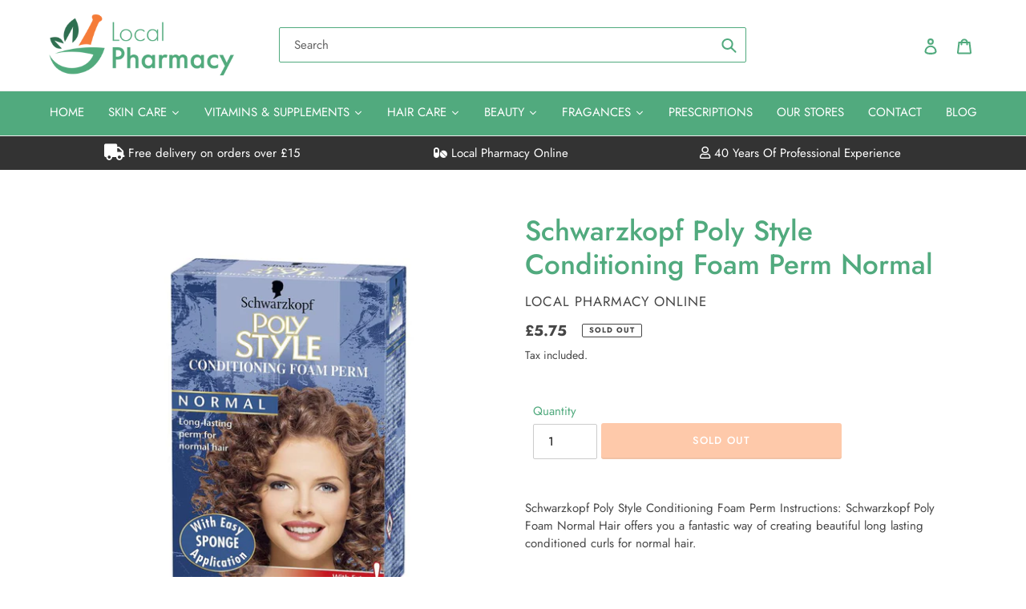

--- FILE ---
content_type: text/html; charset=utf-8
request_url: https://www.localpharmacyonline.com/products/schwartzkopf-poly-style-conditioning-foam-perm-normal
body_size: 44925
content:
<!doctype html>
<html class="no-js" lang="en">
<head>


  <!-- Google Tag Manager -->
<script>(function(w,d,s,l,i){w[l]=w[l]||[];w[l].push({'gtm.start':
new Date().getTime(),event:'gtm.js'});var f=d.getElementsByTagName(s)[0],
j=d.createElement(s),dl=l!='dataLayer'?'&l='+l:'';j.async=true;j.src=
'https://www.googletagmanager.com/gtm.js?id='+i+dl;f.parentNode.insertBefore(j,f);
})(window,document,'script','dataLayer','GTM-WM3VS69H');</script>
<!-- End Google Tag Manager -->
  <script>  
  
  
  (function() {
      class Ultimate_Shopify_DataLayer {
        constructor() {
          window.dataLayer = window.dataLayer || []; 
          
          // use a prefix of events name
          this.eventPrefix = '';

          //Keep the value false to get non-formatted product ID
          this.formattedItemId = true; 

          // data schema
          this.dataSchema = {
            ecommerce: {
                show: true
            },
            dynamicRemarketing: {
                show: false,
                business_vertical: 'retail'
            }
          }

          // add to wishlist selectors
          this.addToWishListSelectors = {
            'addWishListIcon': '',
            'gridItemSelector': '',
            'productLinkSelector': 'a[href*="/products/"]'
          }

          // quick view selectors
          this.quickViewSelector = {
            'quickViewElement': '',
            'gridItemSelector': '',
            'productLinkSelector': 'a[href*="/products/"]'
          }

          // mini cart button selector
          this.miniCartButton = [
            'a[href="/cart"]', 
          ];
          this.miniCartAppersOn = 'click';


          // begin checkout buttons/links selectors
          this.beginCheckoutButtons = [
            'input[name="checkout"]',
            'button[name="checkout"]',
            'a[href="/checkout"]',
            '.additional-checkout-buttons',
          ];

          // direct checkout button selector
          this.shopifyDirectCheckoutButton = [
            '.shopify-payment-button'
          ]

          //Keep the value true if Add to Cart redirects to the cart page
          this.isAddToCartRedirect = false;
          
          // keep the value false if cart items increment/decrement/remove refresh page 
          this.isAjaxCartIncrementDecrement = true;
          

          // Caution: Do not modify anything below this line, as it may result in it not functioning correctly.
          this.cart = {"note":null,"attributes":{},"original_total_price":0,"total_price":0,"total_discount":0,"total_weight":0.0,"item_count":0,"items":[],"requires_shipping":false,"currency":"GBP","items_subtotal_price":0,"cart_level_discount_applications":[],"checkout_charge_amount":0}
          this.countryCode = "GB";
          this.collectData();  
          this.storeURL = "https://www.localpharmacyonline.com";
          localStorage.setItem('shopCountryCode', this.countryCode);
        }

        updateCart() {
          fetch("/cart.js")
          .then((response) => response.json())
          .then((data) => {
            this.cart = data;
          });
        }

       debounce(delay) {         
          let timeoutId;
          return function(func) {
            const context = this;
            const args = arguments;
            
            clearTimeout(timeoutId);
            
            timeoutId = setTimeout(function() {
              func.apply(context, args);
            }, delay);
          };
        }

        collectData() { 
            this.customerData();
            this.ajaxRequestData();
            this.searchPageData();
            this.miniCartData();
            this.beginCheckoutData();
  
            
  
            
              this.productSinglePage();
            
  
            
            
            this.addToWishListData();
            this.quickViewData();
            this.formData();
            this.phoneClickData();
            this.emailClickData();
        }        

        //logged in customer data 
        customerData() {
            const currentUser = {};
            

            if (currentUser.email) {
              currentUser.hash_email = "e3b0c44298fc1c149afbf4c8996fb92427ae41e4649b934ca495991b7852b855"
            }

            if (currentUser.phone) {
              currentUser.hash_phone = "e3b0c44298fc1c149afbf4c8996fb92427ae41e4649b934ca495991b7852b855"
            }

            window.dataLayer = window.dataLayer || [];
            dataLayer.push({
              customer: currentUser
            });
        }

        // add_to_cart, remove_from_cart, search
        ajaxRequestData() {
          const self = this;
          
          // handle non-ajax add to cart
          if(this.isAddToCartRedirect) {
            document.addEventListener('submit', function(event) {
              const addToCartForm = event.target.closest('form[action="/cart/add"]');
              if(addToCartForm) {
                event.preventDefault();
                
                const formData = new FormData(addToCartForm);
            
                fetch(window.Shopify.routes.root + 'cart/add.js', {
                  method: 'POST',
                  body: formData
                })
                .then(response => {
                    window.location.href = "/cart";
                })
                .catch((error) => {
                  console.error('Error:', error);
                });
              }
            });
          }
          
          // fetch
          let originalFetch = window.fetch;
          let debounce = this.debounce(800);
          
          window.fetch = function () {
            return originalFetch.apply(this, arguments).then((response) => {
              if (response.ok) {
                let cloneResponse = response.clone();
                let requestURL = arguments[0];
                
                if(/.*\/search\/?.*\?.*q=.+/.test(requestURL) && !requestURL.includes('&requestFrom=uldt')) {   
                  const queryString = requestURL.split('?')[1];
                  const urlParams = new URLSearchParams(queryString);
                  const search_term = urlParams.get("q");

                  debounce(function() {
                    fetch(`${self.storeURL}/search/suggest.json?q=${search_term}&resources[type]=product&requestFrom=uldt`)
                      .then(res => res.json())
                      .then(function(data) {
                            const products = data.resources.results.products;
                            if(products.length) {
                              const fetchRequests = products.map(product =>
                                fetch(`${self.storeURL}/${product.url.split('?')[0]}.js`)
                                  .then(response => response.json())
                                  .catch(error => console.error('Error fetching:', error))
                              );

                              Promise.all(fetchRequests)
                                .then(products => {
                                    const items = products.map((product) => {
                                      return {
                                        product_id: product.id,
                                        product_title: product.title,
                                        variant_id: product.variants[0].id,
                                        variant_title: product.variants[0].title,
                                        vendor: product.vendor,
                                        total_discount: 0,
                                        final_price: product.price_min,
                                        product_type: product.type, 
                                        quantity: 1
                                      }
                                    });

                                    self.ecommerceDataLayer('search', {search_term, items});
                                })
                            }else {
                              self.ecommerceDataLayer('search', {search_term, items: []});
                            }
                      });
                  });
                }
                else if (requestURL.includes("/cart/add")) {
                  cloneResponse.text().then((text) => {
                    let data = JSON.parse(text);

                    if(data.items && Array.isArray(data.items)) {
                      data.items.forEach(function(item) {
                         self.ecommerceDataLayer('add_to_cart', {items: [item]});
                      })
                    } else {
                      self.ecommerceDataLayer('add_to_cart', {items: [data]});
                    }
                    self.updateCart();
                  });
                }else if(requestURL.includes("/cart/change") || requestURL.includes("/cart/update")) {
                  
                   cloneResponse.text().then((text) => {
                     
                    let newCart = JSON.parse(text);
                    let newCartItems = newCart.items;
                    let oldCartItems = self.cart.items;

                    for(let i = 0; i < oldCartItems.length; i++) {
                      let item = oldCartItems[i];
                      let newItem = newCartItems.find(newItems => newItems.id === item.id);


                      if(newItem) {

                        if(newItem.quantity > item.quantity) {
                          // cart item increment
                          let quantity = (newItem.quantity - item.quantity);
                          let updatedItem = {...item, quantity}
                          self.ecommerceDataLayer('add_to_cart', {items: [updatedItem]});
                          self.updateCart(); 

                        }else if(newItem.quantity < item.quantity) {
                          // cart item decrement
                          let quantity = (item.quantity - newItem.quantity);
                          let updatedItem = {...item, quantity}
                          self.ecommerceDataLayer('remove_from_cart', {items: [updatedItem]});
                          self.updateCart(); 
                        }
                        

                      }else {
                        self.ecommerceDataLayer('remove_from_cart', {items: [item]});
                        self.updateCart(); 
                      }
                    }
                     
                  });
                }
              }
              return response;
            });
          }
          // end fetch 


          //xhr
          var origXMLHttpRequest = XMLHttpRequest;
          XMLHttpRequest = function() {
            var requestURL;
    
            var xhr = new origXMLHttpRequest();
            var origOpen = xhr.open;
            var origSend = xhr.send;
            
            // Override the `open` function.
            xhr.open = function(method, url) {
                requestURL = url;
                return origOpen.apply(this, arguments);
            };
    
    
            xhr.send = function() {
    
                // Only proceed if the request URL matches what we're looking for.
                if (requestURL.includes("/cart/add") || requestURL.includes("/cart/change") || /.*\/search\/?.*\?.*q=.+/.test(requestURL)) {
        
                    xhr.addEventListener('load', function() {
                        if (xhr.readyState === 4) {
                            if (xhr.status >= 200 && xhr.status < 400) { 

                              if(/.*\/search\/?.*\?.*q=.+/.test(requestURL) && !requestURL.includes('&requestFrom=uldt')) {
                                const queryString = requestURL.split('?')[1];
                                const urlParams = new URLSearchParams(queryString);
                                const search_term = urlParams.get("q");

                                debounce(function() {
                                    fetch(`${self.storeURL}/search/suggest.json?q=${search_term}&resources[type]=product&requestFrom=uldt`)
                                      .then(res => res.json())
                                      .then(function(data) {
                                            const products = data.resources.results.products;
                                            if(products.length) {
                                              const fetchRequests = products.map(product =>
                                                fetch(`${self.storeURL}/${product.url.split('?')[0]}.js`)
                                                  .then(response => response.json())
                                                  .catch(error => console.error('Error fetching:', error))
                                              );
                
                                              Promise.all(fetchRequests)
                                                .then(products => {
                                                    const items = products.map((product) => {
                                                      return {
                                                        product_id: product.id,
                                                        product_title: product.title,
                                                        variant_id: product.variants[0].id,
                                                        variant_title: product.variants[0].title,
                                                        vendor: product.vendor,
                                                        total_discount: 0,
                                                        final_price: product.price_min,
                                                        product_type: product.type, 
                                                        quantity: 1
                                                      }
                                                    });
                
                                                    self.ecommerceDataLayer('search', {search_term, items});
                                                })
                                            }else {
                                              self.ecommerceDataLayer('search', {search_term, items: []});
                                            }
                                      });
                                  });

                              }

                              else if(requestURL.includes("/cart/add")) {
                                  const data = JSON.parse(xhr.responseText);

                                  if(data.items && Array.isArray(data.items)) {
                                    data.items.forEach(function(item) {
                                        self.ecommerceDataLayer('add_to_cart', {items: [item]});
                                      })
                                  } else {
                                    self.ecommerceDataLayer('add_to_cart', {items: [data]});
                                  }
                                  self.updateCart();
                                 
                               }else if(requestURL.includes("/cart/change")) {
                                 
                                  const newCart = JSON.parse(xhr.responseText);
                                  const newCartItems = newCart.items;
                                  let oldCartItems = self.cart.items;
              
                                  for(let i = 0; i < oldCartItems.length; i++) {
                                    let item = oldCartItems[i];
                                    let newItem = newCartItems.find(newItems => newItems.id === item.id);
              
              
                                    if(newItem) {
                                      if(newItem.quantity > item.quantity) {
                                        // cart item increment
                                        let quantity = (newItem.quantity - item.quantity);
                                        let updatedItem = {...item, quantity}
                                        self.ecommerceDataLayer('add_to_cart', {items: [updatedItem]});
                                        self.updateCart(); 
              
                                      }else if(newItem.quantity < item.quantity) {
                                        // cart item decrement
                                        let quantity = (item.quantity - newItem.quantity);
                                        let updatedItem = {...item, quantity}
                                        self.ecommerceDataLayer('remove_from_cart', {items: [updatedItem]});
                                        self.updateCart(); 
                                      }
                                      
              
                                    }else {
                                      self.ecommerceDataLayer('remove_from_cart', {items: [item]});
                                      self.updateCart(); 
                                    }
                                  }
                               }          
                            }
                        }
                    });
                }
    
                return origSend.apply(this, arguments);
            };
    
            return xhr;
          }; 
          //end xhr
        }

        // search event from search page
        searchPageData() {
          const self = this;
          let pageUrl = window.location.href;
          
          if(/.+\/search\?.*\&?q=.+/.test(pageUrl)) {   
            const queryString = pageUrl.split('?')[1];
            const urlParams = new URLSearchParams(queryString);
            const search_term = urlParams.get("q");
                
            fetch(`https://www.localpharmacyonline.com/search/suggest.json?q=${search_term}&resources[type]=product&requestFrom=uldt`)
            .then(res => res.json())
            .then(function(data) {
                  const products = data.resources.results.products;
                  if(products.length) {
                    const fetchRequests = products.map(product =>
                      fetch(`${self.storeURL}/${product.url.split('?')[0]}.js`)
                        .then(response => response.json())
                        .catch(error => console.error('Error fetching:', error))
                    );
                    Promise.all(fetchRequests)
                    .then(products => {
                        const items = products.map((product) => {
                            return {
                            product_id: product.id,
                            product_title: product.title,
                            variant_id: product.variants[0].id,
                            variant_title: product.variants[0].title,
                            vendor: product.vendor,
                            total_discount: 0,
                            final_price: product.price_min,
                            product_type: product.type, 
                            quantity: 1
                            }
                        });

                        self.ecommerceDataLayer('search', {search_term, items});
                    });
                  }else {
                    self.ecommerceDataLayer('search', {search_term, items: []});
                  }
            });
          }
        }

        // view_cart
        miniCartData() {
          if(this.miniCartButton.length) {
            let self = this;
            if(this.miniCartAppersOn === 'hover') {
              this.miniCartAppersOn = 'mouseenter';
            }
            this.miniCartButton.forEach((selector) => {
              let miniCartButtons = document.querySelectorAll(selector);
              miniCartButtons.forEach((miniCartButton) => {
                  miniCartButton.addEventListener(self.miniCartAppersOn, () => {
                    self.ecommerceDataLayer('view_cart', self.cart);
                  });
              })
            });
          }
        }

        // begin_checkout
        beginCheckoutData() {
          let self = this;
          document.addEventListener('pointerdown', (event) => {
            let targetElement = event.target.closest(self.beginCheckoutButtons.join(', '));
            if(targetElement) {
              self.ecommerceDataLayer('begin_checkout', self.cart);
            }
          });
        }

        // view_cart, add_to_cart, remove_from_cart
        viewCartPageData() {
          
          this.ecommerceDataLayer('view_cart', this.cart);

          //if cart quantity chagne reload page 
          if(!this.isAjaxCartIncrementDecrement) {
            const self = this;
            document.addEventListener('pointerdown', (event) => {
              const target = event.target.closest('a[href*="/cart/change?"]');
              if(target) {
                const linkUrl = target.getAttribute('href');
                const queryString = linkUrl.split("?")[1];
                const urlParams = new URLSearchParams(queryString);
                const newQuantity = urlParams.get("quantity");
                const line = urlParams.get("line");
                const cart_id = urlParams.get("id");
        
                
                if(newQuantity && (line || cart_id)) {
                  let item = line ? {...self.cart.items[line - 1]} : self.cart.items.find(item => item.key === cart_id);
        
                  let event = 'add_to_cart';
                  if(newQuantity < item.quantity) {
                    event = 'remove_from_cart';
                  }
        
                  let quantity = Math.abs(newQuantity - item.quantity);
                  item['quantity'] = quantity;
        
                  self.ecommerceDataLayer(event, {items: [item]});
                }
              }
            });
          }
        }

        productSinglePage() {
        
          const item = {
              product_id: 7357901078728,
              variant_id: 41978048807112,
              product_title: "Schwarzkopf Poly Style Conditioning Foam Perm Normal",
              line_level_total_discount: 0,
              vendor: "Local Pharmacy Online",
              sku: null,
              product_type: "",
              item_list_id: null,
              item_list_name: null,
              
              final_price: 575,
              quantity: 1
          };
          
          const variants = [{"id":41978048807112,"title":"Default Title","option1":"Default Title","option2":null,"option3":null,"sku":"SCHWA002","requires_shipping":true,"taxable":true,"featured_image":null,"available":false,"name":"Schwarzkopf Poly Style Conditioning Foam Perm Normal","public_title":null,"options":["Default Title"],"price":575,"weight":0,"compare_at_price":null,"inventory_management":"shopify","barcode":"","requires_selling_plan":false,"selling_plan_allocations":[]}]
          this.ecommerceDataLayer('view_item', {items: [item]});

          if(this.shopifyDirectCheckoutButton.length) {
              let self = this;
              document.addEventListener('pointerdown', (event) => {  
                let target = event.target;
                let checkoutButton = event.target.closest(this.shopifyDirectCheckoutButton.join(', '));

                if(checkoutButton && (variants || self.quickViewVariants)) {

                    let checkoutForm = checkoutButton.closest('form[action*="/cart/add"]');
                    if(checkoutForm) {

                        let variant_id = null;
                        let varientInput = checkoutForm.querySelector('input[name="id"]');
                        let varientIdFromURL = new URLSearchParams(window.location.search).get('variant');
                        let firstVarientId = item.variant_id;

                        if(varientInput) {
                          variant_id = parseInt(varientInput.value);
                        }else if(varientIdFromURL) {
                          variant_id = varientIdFromURL;
                        }else if(firstVarientId) {
                          variant_id = firstVarientId;
                        }

                        if(variant_id) {
                            variant_id = parseInt(variant_id);

                            let quantity = 1;
                            let quantitySelector = checkoutForm.getAttribute('id');
                            if(quantitySelector) {
                              let quentityInput = document.querySelector('input[name="quantity"][form="'+quantitySelector+'"]');
                              if(quentityInput) {
                                  quantity = +quentityInput.value;
                              }
                            }
                          
                            if(variant_id) {
                                let variant = variants.find(item => item.id === +variant_id);
                                if(variant && item) {
                                    variant_id
                                    item['variant_id'] = variant_id;
                                    item['variant_title'] = variant.title;
                                    item['final_price'] = variant.price;
                                    item['quantity'] = quantity;
                                    
                                    self.ecommerceDataLayer('add_to_cart', {items: [item]});
                                    self.ecommerceDataLayer('begin_checkout', {items: [item]});
                                }else if(self.quickViewedItem) {                                  
                                  let variant = self.quickViewVariants.find(item => item.id === +variant_id);
                                  if(variant) {
                                    self.quickViewedItem['variant_id'] = variant_id;
                                    self.quickViewedItem['variant_title'] = variant.title;
                                    self.quickViewedItem['final_price'] = parseFloat(variant.price) * 100;
                                    self.quickViewedItem['quantity'] = quantity;
                                    
                                    self.ecommerceDataLayer('add_to_cart', {items: [self.quickViewedItem]});
                                    self.ecommerceDataLayer('begin_checkout', {items: [self.quickViewedItem]});
                                    
                                  }
                                }
                            }
                        }
                    }

                }
              }); 
          }
          
          
        }

        collectionsPageData() {
          var ecommerce = {
            'items': [
              
              ]
          };

          ecommerce['item_list_id'] = null
          ecommerce['item_list_name'] = null

          this.ecommerceDataLayer('view_item_list', ecommerce);
        }
        
        
        // add to wishlist
        addToWishListData() {
          if(this.addToWishListSelectors && this.addToWishListSelectors.addWishListIcon) {
            const self = this;
            document.addEventListener('pointerdown', (event) => {
              let target = event.target;
              
              if(target.closest(self.addToWishListSelectors.addWishListIcon)) {
                let pageULR = window.location.href.replace(/\?.+/, '');
                let requestURL = undefined;
          
                if(/\/products\/[^/]+$/.test(pageULR)) {
                  requestURL = pageULR;
                } else if(self.addToWishListSelectors.gridItemSelector && self.addToWishListSelectors.productLinkSelector) {
                  let itemElement = target.closest(self.addToWishListSelectors.gridItemSelector);
                  if(itemElement) {
                    let linkElement = itemElement.querySelector(self.addToWishListSelectors.productLinkSelector); 
                    if(linkElement) {
                      let link = linkElement.getAttribute('href').replace(/\?.+/g, '');
                      if(link && /\/products\/[^/]+$/.test(link)) {
                        requestURL = link;
                      }
                    }
                  }
                }

                if(requestURL) {
                  fetch(requestURL + '.json')
                    .then(res => res.json())
                    .then(result => {
                      let data = result.product;                    
                      if(data) {
                        let dataLayerData = {
                          product_id: data.id,
                            variant_id: data.variants[0].id,
                            product_title: data.title,
                          quantity: 1,
                          final_price: parseFloat(data.variants[0].price) * 100,
                          total_discount: 0,
                          product_type: data.product_type,
                          vendor: data.vendor,
                          variant_title: (data.variants[0].title !== 'Default Title') ? data.variants[0].title : undefined,
                          sku: data.variants[0].sku,
                        }

                        self.ecommerceDataLayer('add_to_wishlist', {items: [dataLayerData]});
                      }
                    });
                }
              }
            });
          }
        }

        quickViewData() {
          if(this.quickViewSelector.quickViewElement && this.quickViewSelector.gridItemSelector && this.quickViewSelector.productLinkSelector) {
            const self = this;
            document.addEventListener('pointerdown', (event) => {
              let target = event.target;
              if(target.closest(self.quickViewSelector.quickViewElement)) {
                let requestURL = undefined;
                let itemElement = target.closest(this.quickViewSelector.gridItemSelector );
                
                if(itemElement) {
                  let linkElement = itemElement.querySelector(self.quickViewSelector.productLinkSelector); 
                  if(linkElement) {
                    let link = linkElement.getAttribute('href').replace(/\?.+/g, '');
                    if(link && /\/products\/[^/]+$/.test(link)) {
                      requestURL = link;
                    }
                  }
                }   
                
                if(requestURL) {
                    fetch(requestURL + '.json')
                      .then(res => res.json())
                      .then(result => {
                        let data = result.product;                    
                        if(data) {
                          let dataLayerData = {
                            product_id: data.id,
                            variant_id: data.variants[0].id,
                            product_title: data.title,
                            quantity: 1,
                            final_price: parseFloat(data.variants[0].price) * 100,
                            total_discount: 0,
                            product_type: data.product_type,
                            vendor: data.vendor,
                            variant_title: (data.variants[0].title !== 'Default Title') ? data.variants[0].title : undefined,
                            sku: data.variants[0].sku,
                          }
  
                          self.ecommerceDataLayer('view_item', {items: [dataLayerData]});
                          self.quickViewVariants = data.variants;
                          self.quickViewedItem = dataLayerData;
                        }
                      });
                  }
              }
            });

            
          }
        }

        // all ecommerce events
        ecommerceDataLayer(event, data) {
          const self = this;
          dataLayer.push({ 'ecommerce': null });
          const dataLayerData = {
            "event": this.eventPrefix + event,
            'ecommerce': {
               'currency': this.cart.currency,
               'items': data.items.map((item, index) => {
                 const dataLayerItem = {
                    'index': index,
                    'item_id': this.formattedItemId  ? `shopify_${this.countryCode}_${item.product_id}_${item.variant_id}` : item.product_id.toString(),
                    'product_id': item.product_id.toString(),
                    'variant_id': item.variant_id.toString(),
                    'item_name': item.product_title,
                    'quantity': item.quantity,
                    'price': +((item.final_price / 100).toFixed(2)),
                    'discount': item.total_discount ? +((item.total_discount / 100).toFixed(2)) : 0 
                }

                if(item.product_type) {
                  dataLayerItem['item_category'] = item.product_type;
                }
                
                if(item.vendor) {
                  dataLayerItem['item_brand'] = item.vendor;
                }
               
                if(item.variant_title && item.variant_title !== 'Default Title') {
                  dataLayerItem['item_variant'] = item.variant_title;
                }
              
                if(item.sku) {
                  dataLayerItem['sku'] = item.sku;
                }

                if(item.item_list_name) {
                  dataLayerItem['item_list_name'] = item.item_list_name;
                }

                if(item.item_list_id) {
                  dataLayerItem['item_list_id'] = item.item_list_id.toString()
                }

                return dataLayerItem;
              })
            }
          }

          if(data.total_price !== undefined) {
            dataLayerData['ecommerce']['value'] =  +((data.total_price / 100).toFixed(2));
          } else {
            dataLayerData['ecommerce']['value'] = +(dataLayerData['ecommerce']['items'].reduce((total, item) => total + (item.price * item.quantity), 0)).toFixed(2);
          }
          
          if(data.item_list_id) {
            dataLayerData['ecommerce']['item_list_id'] = data.item_list_id;
          }
          
          if(data.item_list_name) {
            dataLayerData['ecommerce']['item_list_name'] = data.item_list_name;
          }

          if(data.search_term) {
            dataLayerData['search_term'] = data.search_term;
          }

          if(self.dataSchema.dynamicRemarketing && self.dataSchema.dynamicRemarketing.show) {
            dataLayer.push({ 'dynamicRemarketing': null });
            dataLayerData['dynamicRemarketing'] = {
                value: dataLayerData.ecommerce.value,
                items: dataLayerData.ecommerce.items.map(item => ({id: item.item_id, google_business_vertical: self.dataSchema.dynamicRemarketing.business_vertical}))
            }
          }

          if(!self.dataSchema.ecommerce ||  !self.dataSchema.ecommerce.show) {
            delete dataLayerData['ecommerce'];
          }

          dataLayer.push(dataLayerData);
        }

        
        // contact form submit & newsletters signup
        formData() {
          const self = this;
          document.addEventListener('submit', function(event) {

            let targetForm = event.target.closest('form[action^="/contact"]');


            if(targetForm) {
              const formData = {
                form_location: window.location.href,
                form_id: targetForm.getAttribute('id'),
                form_classes: targetForm.getAttribute('class')
              };
                            
              let formType = targetForm.querySelector('input[name="form_type"]');
              let inputs = targetForm.querySelectorAll("input:not([type=hidden]):not([type=submit]), textarea, select");
              
              inputs.forEach(function(input) {
                var inputName = input.name;
                var inputValue = input.value;
                
                if (inputName && inputValue) {
                  var matches = inputName.match(/\[(.*?)\]/);
                  if (matches && matches.length > 1) {
                     var fieldName = matches[1];
                     formData[fieldName] = input.value;
                  }
                }
              });
              
              if(formType && formType.value === 'customer') {
                dataLayer.push({ event: self.eventPrefix + 'newsletter_signup', ...formData});
              } else if(formType && formType.value === 'contact') {
                dataLayer.push({ event: self.eventPrefix + 'contact_form_submit', ...formData});
              }
            }
          });

        }

        // phone_number_click event
        phoneClickData() {
          const self = this; 
          document.addEventListener('click', function(event) {
            let target = event.target.closest('a[href^="tel:"]');
            if(target) {
              let phone_number = target.getAttribute('href').replace('tel:', '');
              dataLayer.push({
                event: self.eventPrefix + 'phone_number_click',
                page_location: window.location.href,
                link_classes: target.getAttribute('class'),
                link_id: target.getAttribute('id'),
                phone_number
              })
            }
          });
        }
  
        // email_click event
        emailClickData() {
          const self = this; 
          document.addEventListener('click', function(event) {
            let target = event.target.closest('a[href^="mailto:"]');
            if(target) {
              let email_address = target.getAttribute('href').replace('mailto:', '');
              dataLayer.push({
                event: self.eventPrefix + 'email_click',
                page_location: window.location.href,
                link_classes: target.getAttribute('class'),
                link_id: target.getAttribute('id'),
                email_address
              })
            }
          });
        }
      } 
      // end Ultimate_Shopify_DataLayer

      document.addEventListener('DOMContentLoaded', function() {
        try{
          new Ultimate_Shopify_DataLayer();
        }catch(error) {
          console.log(error);
        }
      });
    
  })();
</script>

  
  
  <meta charset="utf-8">
  <meta http-equiv="X-UA-Compatible" content="IE=edge,chrome=1">
  <meta name="viewport" content="width=device-width,initial-scale=1">
  <meta name="theme-color" content="#f67d39">
<!-- Global site tag (gtag.js) - Google Ads: 10776648869 -->
<script async src="https://www.googletagmanager.com/gtag/js?id=AW-10776648869"></script>
<script>
  window.dataLayer = window.dataLayer || [];
  function gtag(){dataLayer.push(arguments);}
  gtag('js', new Date());

  gtag('config', 'AW-10776648869');
</script>

  <meta name="facebook-domain-verification" content="bf5zmboix4xt1a9zwpaqw2y6c8cy1v" />

<!-- Event snippet for Purchase @ LPO conversion page -->
<script>
  gtag('event', 'conversion', {
      'send_to': 'AW-10776648869/HQWfCPTymfYCEKW52pIo',
      'value': ,
      'currency': 'GBP',
      'transaction_id': ''
  });
</script>
  
  <link rel="preconnect" href="https://cdn.shopify.com" crossorigin>
  <link rel="preconnect" href="https://fonts.shopifycdn.com" crossorigin>
  <link rel="preconnect" href="https://monorail-edge.shopifysvc.com"><link rel="preload" href="//www.localpharmacyonline.com/cdn/shop/t/10/assets/theme.css?v=158412735096529258841744662580" as="style">
  <link rel="preload" as="font" href="//www.localpharmacyonline.com/cdn/fonts/jost/jost_n5.7c8497861ffd15f4e1284cd221f14658b0e95d61.woff2" type="font/woff2" crossorigin>
  <link rel="preload" as="font" href="//www.localpharmacyonline.com/cdn/fonts/jost/jost_n4.d47a1b6347ce4a4c9f437608011273009d91f2b7.woff2" type="font/woff2" crossorigin>
  <link rel="preload" as="font" href="//www.localpharmacyonline.com/cdn/fonts/jost/jost_n7.921dc18c13fa0b0c94c5e2517ffe06139c3615a3.woff2" type="font/woff2" crossorigin>
  <link rel="preload" href="//www.localpharmacyonline.com/cdn/shop/t/10/assets/theme.js?v=111073469332697252711744744234" as="script">
  <link rel="preload" href="//www.localpharmacyonline.com/cdn/shop/t/10/assets/lazysizes.js?v=63098554868324070131683196791" as="script"><link rel="canonical" href="https://www.localpharmacyonline.com/products/schwartzkopf-poly-style-conditioning-foam-perm-normal"><link rel="shortcut icon" href="//www.localpharmacyonline.com/cdn/shop/files/social-logo-final_32x32.png?v=1615308028" type="image/png"><title>Schwarzkopf Poly Style Conditioning Foam Perm Normal
&ndash; Local Pharmacy Online</title><meta name="description" content="Schwarzkopf Poly Foam Normal Hair offers you a fantastic way of creating beautiful long lasting conditioned curls for normal hair. This Poly Foam contains special proteins among other conditioning ingredients that work wonders in protecting your hair during perming."><!-- /snippets/social-meta-tags.liquid -->


<meta property="og:site_name" content="Local Pharmacy Online">
<meta property="og:url" content="https://www.localpharmacyonline.com/products/schwartzkopf-poly-style-conditioning-foam-perm-normal">
<meta property="og:title" content="Schwarzkopf Poly Style Conditioning Foam Perm Normal">
<meta property="og:type" content="product">
<meta property="og:description" content="Schwarzkopf Poly Foam Normal Hair offers you a fantastic way of creating beautiful long lasting conditioned curls for normal hair. This Poly Foam contains special proteins among other conditioning ingredients that work wonders in protecting your hair during perming."><meta property="og:image" content="http://www.localpharmacyonline.com/cdn/shop/products/SchwarzkopfPolyStyleFoamPermNormal-1Kit.jpg?v=1655141855">
  <meta property="og:image:secure_url" content="https://www.localpharmacyonline.com/cdn/shop/products/SchwarzkopfPolyStyleFoamPermNormal-1Kit.jpg?v=1655141855">
  <meta property="og:image:width" content="1024">
  <meta property="og:image:height" content="1024">
  <meta property="og:price:amount" content="5.75">
  <meta property="og:price:currency" content="GBP">



<meta name="twitter:card" content="summary_large_image">
<meta name="twitter:title" content="Schwarzkopf Poly Style Conditioning Foam Perm Normal">
<meta name="twitter:description" content="Schwarzkopf Poly Foam Normal Hair offers you a fantastic way of creating beautiful long lasting conditioned curls for normal hair. This Poly Foam contains special proteins among other conditioning ingredients that work wonders in protecting your hair during perming.">

  
<style data-shopify>
:root {
    --color-text: #51aa7e;
    --color-text-rgb: 81, 170, 126;
    --color-body-text: #464646;
    --color-sale-text: #EA0606;
    --color-small-button-text-border: #3a3a3a;
    --color-text-field: #ffffff;
    --color-text-field-text: #000000;
    --color-text-field-text-rgb: 0, 0, 0;

    --color-btn-primary: #f67d39;
    --color-btn-primary-darker: #f15e0b;
    --color-btn-primary-text: #ffffff;

    --color-blankstate: rgba(70, 70, 70, 0.35);
    --color-blankstate-border: rgba(70, 70, 70, 0.2);
    --color-blankstate-background: rgba(70, 70, 70, 0.1);

    --color-text-focus:#418764;
    --color-overlay-text-focus:#e6e6e6;
    --color-btn-primary-focus:#f15e0b;
    --color-btn-social-focus:#d2d2d2;
    --color-small-button-text-border-focus:#606060;
    --predictive-search-focus:#f2f2f2;

    --color-body: #ffffff;
    --color-bg: #ffffff;
    --color-bg-rgb: 255, 255, 255;
    --color-bg-alt: rgba(70, 70, 70, 0.05);
    --color-bg-currency-selector: rgba(70, 70, 70, 0.2);

    --color-overlay-title-text: #ffffff;
    --color-image-overlay: #685858;
    --color-image-overlay-rgb: 104, 88, 88;

        --color-nav-text: #ffffff;
        --color-nav-text_active: #3a3a3a;
        --color-nav-bg: #51aa7e;--opacity-image-overlay: 0.4;--hover-overlay-opacity: 0.8;

    --color-border: #ebebeb;
    --color-border-form: #cccccc;
    --color-border-form-darker: #b3b3b3;

    --svg-select-icon: url(//www.localpharmacyonline.com/cdn/shop/t/10/assets/ico-select.svg?v=29003672709104678581683196797);
    --slick-img-url: url(//www.localpharmacyonline.com/cdn/shop/t/10/assets/ajax-loader.gif?v=41356863302472015721683196792);

    --font-weight-body--bold: 700;
    --font-weight-body--bolder: 700;

    --font-stack-header: Jost, sans-serif;
    --font-style-header: normal;
    --font-weight-header: 500;

    --font-stack-body: Jost, sans-serif;
    --font-style-body: normal;
    --font-weight-body: 400;

    --font-size-header: 26;

    --font-size-base: 15;

    --font-h1-desktop: 35;
    --font-h1-mobile: 32;
    --font-h2-desktop: 20;
    --font-h2-mobile: 18;
    --font-h3-mobile: 20;
    --font-h4-desktop: 17;
    --font-h4-mobile: 15;
    --font-h5-desktop: 15;
    --font-h5-mobile: 13;
    --font-h6-desktop: 14;
    --font-h6-mobile: 12;

    --font-mega-title-large-desktop: 65;

    --font-rich-text-large: 17;
    --font-rich-text-small: 13;

    
--color-video-bg: #f2f2f2;

    
    --global-color-image-loader-primary: rgba(81, 170, 126, 0.06);
    --global-color-image-loader-secondary: rgba(81, 170, 126, 0.12);
  }
</style>



        <link href="https://cdnjs.cloudflare.com/ajax/libs/font-awesome/5.15.2/css/all.min.css" rel="stylesheet" type="text/css" media="all" />

        <style>*,::after,::before{box-sizing:border-box}body{margin:0}body,html{background-color:var(--color-body)}body,button{font-size:calc(var(--font-size-base) * 1px);font-family:var(--font-stack-body);font-style:var(--font-style-body);font-weight:var(--font-weight-body);color:var(--color-text);line-height:1.5}body,button{-webkit-font-smoothing:antialiased;-webkit-text-size-adjust:100%}.border-bottom{border-bottom:1px solid var(--color-border)}.btn--link{background-color:transparent;border:0;margin:0;color:var(--color-text);text-align:left}.text-right{text-align:right}.icon{display:inline-block;width:20px;height:20px;vertical-align:middle;fill:currentColor}.icon__fallback-text,.visually-hidden{position:absolute!important;overflow:hidden;clip:rect(0 0 0 0);height:1px;width:1px;margin:-1px;padding:0;border:0}svg.icon:not(.icon--full-color) circle,svg.icon:not(.icon--full-color) ellipse,svg.icon:not(.icon--full-color) g,svg.icon:not(.icon--full-color) line,svg.icon:not(.icon--full-color) path,svg.icon:not(.icon--full-color) polygon,svg.icon:not(.icon--full-color) polyline,svg.icon:not(.icon--full-color) rect,symbol.icon:not(.icon--full-color) circle,symbol.icon:not(.icon--full-color) ellipse,symbol.icon:not(.icon--full-color) g,symbol.icon:not(.icon--full-color) line,symbol.icon:not(.icon--full-color) path,symbol.icon:not(.icon--full-color) polygon,symbol.icon:not(.icon--full-color) polyline,symbol.icon:not(.icon--full-color) rect{fill:inherit;stroke:inherit}li{list-style:none}.list--inline{padding:0;margin:0}.list--inline>li{display:inline-block;margin-bottom:0;vertical-align:middle}a{color:var(--color-text);text-decoration:none}.h1,.h2,h1,h2{margin:0 0 17.5px;font-family:var(--font-stack-header);font-style:var(--font-style-header);font-weight:var(--font-weight-header);line-height:1.2;overflow-wrap:break-word;word-wrap:break-word}.h1 a,.h2 a,h1 a,h2 a{color:inherit;text-decoration:none;font-weight:inherit}.h1,h1{font-size:calc(((var(--font-h1-desktop))/ (var(--font-size-base))) * 1em);text-transform:none;letter-spacing:0}@media only screen and (max-width:749px){.h1,h1{font-size:calc(((var(--font-h1-mobile))/ (var(--font-size-base))) * 1em)}}.h2,h2{font-size:calc(((var(--font-h2-desktop))/ (var(--font-size-base))) * 1em);text-transform:uppercase;letter-spacing:.1em}@media only screen and (max-width:749px){.h2,h2{font-size:calc(((var(--font-h2-mobile))/ (var(--font-size-base))) * 1em)}}p{color:var(--color-body-text);margin:0 0 19.44444px}@media only screen and (max-width:749px){p{font-size:calc(((var(--font-size-base) - 1)/ (var(--font-size-base))) * 1em)}}p:last-child{margin-bottom:0}@media only screen and (max-width:749px){.small--hide{display:none!important}}.grid{list-style:none;margin:0;padding:0;margin-left:-30px}.grid::after{content:'';display:table;clear:both}@media only screen and (max-width:749px){.grid{margin-left:-22px}}.grid::after{content:'';display:table;clear:both}.grid--no-gutters{margin-left:0}.grid--no-gutters .grid__item{padding-left:0}.grid--table{display:table;table-layout:fixed;width:100%}.grid--table>.grid__item{float:none;display:table-cell;vertical-align:middle}.grid__item{float:left;padding-left:30px;width:100%}@media only screen and (max-width:749px){.grid__item{padding-left:22px}}.grid__item[class*="--push"]{position:relative}@media only screen and (min-width:750px){.medium-up--one-quarter{width:25%}.medium-up--push-one-third{width:33.33%}.medium-up--one-half{width:50%}.medium-up--push-one-third{left:33.33%;position:relative}}.site-header{position:relative;background-color:var(--color-body)}@media only screen and (max-width:749px){.site-header{border-bottom:1px solid var(--color-border)}}@media only screen and (min-width:750px){.site-header{padding:0 55px}.site-header.logo--center{padding-top:30px}}.site-header__logo{margin:15px 0}.logo-align--center .site-header__logo{text-align:center;margin:0 auto}@media only screen and (max-width:749px){.logo-align--center .site-header__logo{text-align:left;margin:15px 0}}@media only screen and (max-width:749px){.site-header__logo{padding-left:22px;text-align:left}.site-header__logo img{margin:0}}.site-header__logo-link{display:inline-block;word-break:break-word}@media only screen and (min-width:750px){.logo-align--center .site-header__logo-link{margin:0 auto}}.site-header__logo-image{display:block}@media only screen and (min-width:750px){.site-header__logo-image{margin:0 auto}}.site-header__logo-image img{width:100%}.site-header__logo-image--centered img{margin:0 auto}.site-header__logo img{display:block}.site-header__icons{position:relative;white-space:nowrap}@media only screen and (max-width:749px){.site-header__icons{width:auto;padding-right:13px}.site-header__icons .btn--link,.site-header__icons .site-header__cart{font-size:calc(((var(--font-size-base))/ (var(--font-size-base))) * 1em)}}.site-header__icons-wrapper{position:relative;display:-webkit-flex;display:-ms-flexbox;display:flex;width:100%;-ms-flex-align:center;-webkit-align-items:center;-moz-align-items:center;-ms-align-items:center;-o-align-items:center;align-items:center;-webkit-justify-content:flex-end;-ms-justify-content:flex-end;justify-content:flex-end}.site-header__account,.site-header__cart,.site-header__search{position:relative}.site-header__search.site-header__icon{display:none}@media only screen and (min-width:1400px){.site-header__search.site-header__icon{display:block}}.site-header__search-toggle{display:block}@media only screen and (min-width:750px){.site-header__account,.site-header__cart{padding:10px 11px}}.site-header__cart-title,.site-header__search-title{position:absolute!important;overflow:hidden;clip:rect(0 0 0 0);height:1px;width:1px;margin:-1px;padding:0;border:0;display:block;vertical-align:middle}.site-header__cart-title{margin-right:3px}.site-header__cart-count{display:flex;align-items:center;justify-content:center;position:absolute;right:.4rem;top:.2rem;font-weight:700;background-color:var(--color-btn-primary);color:var(--color-btn-primary-text);border-radius:50%;min-width:1em;height:1em}.site-header__cart-count span{font-family:HelveticaNeue,"Helvetica Neue",Helvetica,Arial,sans-serif;font-size:calc(11em / 16);line-height:1}@media only screen and (max-width:749px){.site-header__cart-count{top:calc(7em / 16);right:0;border-radius:50%;min-width:calc(19em / 16);height:calc(19em / 16)}}@media only screen and (max-width:749px){.site-header__cart-count span{padding:.25em calc(6em / 16);font-size:12px}}.site-header__menu{display:none}@media only screen and (max-width:749px){.site-header__icon{display:inline-block;vertical-align:middle;padding:10px 11px;margin:0}}@media only screen and (min-width:750px){.site-header__icon .icon-search{margin-right:3px}}.announcement-bar{z-index:10;position:relative;text-align:center;border-bottom:1px solid transparent;padding:2px}.announcement-bar__link{display:block}.announcement-bar__message{display:block;padding:11px 22px;font-size:calc(((16)/ (var(--font-size-base))) * 1em);font-weight:var(--font-weight-header)}@media only screen and (min-width:750px){.announcement-bar__message{padding-left:55px;padding-right:55px}}.site-nav{position:relative;padding:0;text-align:center;margin:25px 0}.site-nav a{padding:3px 10px}.site-nav__link{display:block;white-space:nowrap}.site-nav--centered .site-nav__link{padding-top:0}.site-nav__link .icon-chevron-down{width:calc(8em / 16);height:calc(8em / 16);margin-left:.5rem}.site-nav__label{border-bottom:1px solid transparent}.site-nav__link--active .site-nav__label{border-bottom-color:var(--color-text)}.site-nav__link--button{border:none;background-color:transparent;padding:3px 10px}.site-header__mobile-nav{z-index:11;position:relative;background-color:var(--color-body)}@media only screen and (max-width:749px){.site-header__mobile-nav{display:-webkit-flex;display:-ms-flexbox;display:flex;width:100%;-ms-flex-align:center;-webkit-align-items:center;-moz-align-items:center;-ms-align-items:center;-o-align-items:center;align-items:center}}.mobile-nav--open .icon-close{display:none}.main-content{opacity:0}.main-content .shopify-section{display:none}.main-content .shopify-section:first-child{display:inherit}.critical-hidden{display:none}</style>
        <script src="https://ajax.googleapis.com/ajax/libs/jquery/3.5.1/jquery.min.js"></script>

        <script>window.performance && window.performance.mark && window.performance.mark('shopify.content_for_header.start');</script><meta name="google-site-verification" content="hpPYt0U-QHHWiaT4gViH_9CNvaPWK5QB2YabX6ZuoIU">
<meta id="shopify-digital-wallet" name="shopify-digital-wallet" content="/53589737672/digital_wallets/dialog">
<meta name="shopify-checkout-api-token" content="6c6e7fe320ef9658790441f1574fe0f8">
<meta id="in-context-paypal-metadata" data-shop-id="53589737672" data-venmo-supported="false" data-environment="production" data-locale="en_US" data-paypal-v4="true" data-currency="GBP">
<link rel="alternate" type="application/json+oembed" href="https://www.localpharmacyonline.com/products/schwartzkopf-poly-style-conditioning-foam-perm-normal.oembed">
<script async="async" src="/checkouts/internal/preloads.js?locale=en-GB"></script>
<script id="shopify-features" type="application/json">{"accessToken":"6c6e7fe320ef9658790441f1574fe0f8","betas":["rich-media-storefront-analytics"],"domain":"www.localpharmacyonline.com","predictiveSearch":true,"shopId":53589737672,"locale":"en"}</script>
<script>var Shopify = Shopify || {};
Shopify.shop = "local-pharmacy-online.myshopify.com";
Shopify.locale = "en";
Shopify.currency = {"active":"GBP","rate":"1.0"};
Shopify.country = "GB";
Shopify.theme = {"name":"production","id":132221894856,"schema_name":"Debut","schema_version":"17.9.2","theme_store_id":null,"role":"main"};
Shopify.theme.handle = "null";
Shopify.theme.style = {"id":null,"handle":null};
Shopify.cdnHost = "www.localpharmacyonline.com/cdn";
Shopify.routes = Shopify.routes || {};
Shopify.routes.root = "/";</script>
<script type="module">!function(o){(o.Shopify=o.Shopify||{}).modules=!0}(window);</script>
<script>!function(o){function n(){var o=[];function n(){o.push(Array.prototype.slice.apply(arguments))}return n.q=o,n}var t=o.Shopify=o.Shopify||{};t.loadFeatures=n(),t.autoloadFeatures=n()}(window);</script>
<script id="shop-js-analytics" type="application/json">{"pageType":"product"}</script>
<script defer="defer" async type="module" src="//www.localpharmacyonline.com/cdn/shopifycloud/shop-js/modules/v2/client.init-shop-cart-sync_BT-GjEfc.en.esm.js"></script>
<script defer="defer" async type="module" src="//www.localpharmacyonline.com/cdn/shopifycloud/shop-js/modules/v2/chunk.common_D58fp_Oc.esm.js"></script>
<script defer="defer" async type="module" src="//www.localpharmacyonline.com/cdn/shopifycloud/shop-js/modules/v2/chunk.modal_xMitdFEc.esm.js"></script>
<script type="module">
  await import("//www.localpharmacyonline.com/cdn/shopifycloud/shop-js/modules/v2/client.init-shop-cart-sync_BT-GjEfc.en.esm.js");
await import("//www.localpharmacyonline.com/cdn/shopifycloud/shop-js/modules/v2/chunk.common_D58fp_Oc.esm.js");
await import("//www.localpharmacyonline.com/cdn/shopifycloud/shop-js/modules/v2/chunk.modal_xMitdFEc.esm.js");

  window.Shopify.SignInWithShop?.initShopCartSync?.({"fedCMEnabled":true,"windoidEnabled":true});

</script>
<script>(function() {
  var isLoaded = false;
  function asyncLoad() {
    if (isLoaded) return;
    isLoaded = true;
    var urls = ["https:\/\/cdn.shopify.com\/s\/files\/1\/0535\/8973\/7672\/t\/2\/assets\/globo.formbuilder.init.js?v=1615379760\u0026shop=local-pharmacy-online.myshopify.com","https:\/\/d23dclunsivw3h.cloudfront.net\/redirect-app.js?shop=local-pharmacy-online.myshopify.com","\/\/cdn.shopify.com\/proxy\/aa0e90f7724d350e9897e7935cdbacb7580aefa8cf0380858ed5593e68999e7f\/api.goaffpro.com\/loader.js?shop=local-pharmacy-online.myshopify.com\u0026sp-cache-control=cHVibGljLCBtYXgtYWdlPTkwMA","https:\/\/ecommplugins-scripts.trustpilot.com\/v2.1\/js\/header.min.js?settings=eyJrZXkiOiJRcXl1SDYyWHhiTUQ2QTlUIiwicyI6InNrdSJ9\u0026shop=local-pharmacy-online.myshopify.com","https:\/\/ecommplugins-trustboxsettings.trustpilot.com\/local-pharmacy-online.myshopify.com.js?settings=1720617797830\u0026shop=local-pharmacy-online.myshopify.com","https:\/\/d1639lhkj5l89m.cloudfront.net\/js\/storefront\/uppromote.js?shop=local-pharmacy-online.myshopify.com"];
    for (var i = 0; i < urls.length; i++) {
      var s = document.createElement('script');
      s.type = 'text/javascript';
      s.async = true;
      s.src = urls[i];
      var x = document.getElementsByTagName('script')[0];
      x.parentNode.insertBefore(s, x);
    }
  };
  if(window.attachEvent) {
    window.attachEvent('onload', asyncLoad);
  } else {
    window.addEventListener('load', asyncLoad, false);
  }
})();</script>
<script id="__st">var __st={"a":53589737672,"offset":0,"reqid":"f4acd969-40fd-416d-9546-71746069bdd4-1769454795","pageurl":"www.localpharmacyonline.com\/products\/schwartzkopf-poly-style-conditioning-foam-perm-normal","u":"8e6afe332589","p":"product","rtyp":"product","rid":7357901078728};</script>
<script>window.ShopifyPaypalV4VisibilityTracking = true;</script>
<script id="captcha-bootstrap">!function(){'use strict';const t='contact',e='account',n='new_comment',o=[[t,t],['blogs',n],['comments',n],[t,'customer']],c=[[e,'customer_login'],[e,'guest_login'],[e,'recover_customer_password'],[e,'create_customer']],r=t=>t.map((([t,e])=>`form[action*='/${t}']:not([data-nocaptcha='true']) input[name='form_type'][value='${e}']`)).join(','),a=t=>()=>t?[...document.querySelectorAll(t)].map((t=>t.form)):[];function s(){const t=[...o],e=r(t);return a(e)}const i='password',u='form_key',d=['recaptcha-v3-token','g-recaptcha-response','h-captcha-response',i],f=()=>{try{return window.sessionStorage}catch{return}},m='__shopify_v',_=t=>t.elements[u];function p(t,e,n=!1){try{const o=window.sessionStorage,c=JSON.parse(o.getItem(e)),{data:r}=function(t){const{data:e,action:n}=t;return t[m]||n?{data:e,action:n}:{data:t,action:n}}(c);for(const[e,n]of Object.entries(r))t.elements[e]&&(t.elements[e].value=n);n&&o.removeItem(e)}catch(o){console.error('form repopulation failed',{error:o})}}const l='form_type',E='cptcha';function T(t){t.dataset[E]=!0}const w=window,h=w.document,L='Shopify',v='ce_forms',y='captcha';let A=!1;((t,e)=>{const n=(g='f06e6c50-85a8-45c8-87d0-21a2b65856fe',I='https://cdn.shopify.com/shopifycloud/storefront-forms-hcaptcha/ce_storefront_forms_captcha_hcaptcha.v1.5.2.iife.js',D={infoText:'Protected by hCaptcha',privacyText:'Privacy',termsText:'Terms'},(t,e,n)=>{const o=w[L][v],c=o.bindForm;if(c)return c(t,g,e,D).then(n);var r;o.q.push([[t,g,e,D],n]),r=I,A||(h.body.append(Object.assign(h.createElement('script'),{id:'captcha-provider',async:!0,src:r})),A=!0)});var g,I,D;w[L]=w[L]||{},w[L][v]=w[L][v]||{},w[L][v].q=[],w[L][y]=w[L][y]||{},w[L][y].protect=function(t,e){n(t,void 0,e),T(t)},Object.freeze(w[L][y]),function(t,e,n,w,h,L){const[v,y,A,g]=function(t,e,n){const i=e?o:[],u=t?c:[],d=[...i,...u],f=r(d),m=r(i),_=r(d.filter((([t,e])=>n.includes(e))));return[a(f),a(m),a(_),s()]}(w,h,L),I=t=>{const e=t.target;return e instanceof HTMLFormElement?e:e&&e.form},D=t=>v().includes(t);t.addEventListener('submit',(t=>{const e=I(t);if(!e)return;const n=D(e)&&!e.dataset.hcaptchaBound&&!e.dataset.recaptchaBound,o=_(e),c=g().includes(e)&&(!o||!o.value);(n||c)&&t.preventDefault(),c&&!n&&(function(t){try{if(!f())return;!function(t){const e=f();if(!e)return;const n=_(t);if(!n)return;const o=n.value;o&&e.removeItem(o)}(t);const e=Array.from(Array(32),(()=>Math.random().toString(36)[2])).join('');!function(t,e){_(t)||t.append(Object.assign(document.createElement('input'),{type:'hidden',name:u})),t.elements[u].value=e}(t,e),function(t,e){const n=f();if(!n)return;const o=[...t.querySelectorAll(`input[type='${i}']`)].map((({name:t})=>t)),c=[...d,...o],r={};for(const[a,s]of new FormData(t).entries())c.includes(a)||(r[a]=s);n.setItem(e,JSON.stringify({[m]:1,action:t.action,data:r}))}(t,e)}catch(e){console.error('failed to persist form',e)}}(e),e.submit())}));const S=(t,e)=>{t&&!t.dataset[E]&&(n(t,e.some((e=>e===t))),T(t))};for(const o of['focusin','change'])t.addEventListener(o,(t=>{const e=I(t);D(e)&&S(e,y())}));const B=e.get('form_key'),M=e.get(l),P=B&&M;t.addEventListener('DOMContentLoaded',(()=>{const t=y();if(P)for(const e of t)e.elements[l].value===M&&p(e,B);[...new Set([...A(),...v().filter((t=>'true'===t.dataset.shopifyCaptcha))])].forEach((e=>S(e,t)))}))}(h,new URLSearchParams(w.location.search),n,t,e,['guest_login'])})(!0,!0)}();</script>
<script integrity="sha256-4kQ18oKyAcykRKYeNunJcIwy7WH5gtpwJnB7kiuLZ1E=" data-source-attribution="shopify.loadfeatures" defer="defer" src="//www.localpharmacyonline.com/cdn/shopifycloud/storefront/assets/storefront/load_feature-a0a9edcb.js" crossorigin="anonymous"></script>
<script data-source-attribution="shopify.dynamic_checkout.dynamic.init">var Shopify=Shopify||{};Shopify.PaymentButton=Shopify.PaymentButton||{isStorefrontPortableWallets:!0,init:function(){window.Shopify.PaymentButton.init=function(){};var t=document.createElement("script");t.src="https://www.localpharmacyonline.com/cdn/shopifycloud/portable-wallets/latest/portable-wallets.en.js",t.type="module",document.head.appendChild(t)}};
</script>
<script data-source-attribution="shopify.dynamic_checkout.buyer_consent">
  function portableWalletsHideBuyerConsent(e){var t=document.getElementById("shopify-buyer-consent"),n=document.getElementById("shopify-subscription-policy-button");t&&n&&(t.classList.add("hidden"),t.setAttribute("aria-hidden","true"),n.removeEventListener("click",e))}function portableWalletsShowBuyerConsent(e){var t=document.getElementById("shopify-buyer-consent"),n=document.getElementById("shopify-subscription-policy-button");t&&n&&(t.classList.remove("hidden"),t.removeAttribute("aria-hidden"),n.addEventListener("click",e))}window.Shopify?.PaymentButton&&(window.Shopify.PaymentButton.hideBuyerConsent=portableWalletsHideBuyerConsent,window.Shopify.PaymentButton.showBuyerConsent=portableWalletsShowBuyerConsent);
</script>
<script data-source-attribution="shopify.dynamic_checkout.cart.bootstrap">document.addEventListener("DOMContentLoaded",(function(){function t(){return document.querySelector("shopify-accelerated-checkout-cart, shopify-accelerated-checkout")}if(t())Shopify.PaymentButton.init();else{new MutationObserver((function(e,n){t()&&(Shopify.PaymentButton.init(),n.disconnect())})).observe(document.body,{childList:!0,subtree:!0})}}));
</script>
<link id="shopify-accelerated-checkout-styles" rel="stylesheet" media="screen" href="https://www.localpharmacyonline.com/cdn/shopifycloud/portable-wallets/latest/accelerated-checkout-backwards-compat.css" crossorigin="anonymous">
<style id="shopify-accelerated-checkout-cart">
        #shopify-buyer-consent {
  margin-top: 1em;
  display: inline-block;
  width: 100%;
}

#shopify-buyer-consent.hidden {
  display: none;
}

#shopify-subscription-policy-button {
  background: none;
  border: none;
  padding: 0;
  text-decoration: underline;
  font-size: inherit;
  cursor: pointer;
}

#shopify-subscription-policy-button::before {
  box-shadow: none;
}

      </style>

<script>window.performance && window.performance.mark && window.performance.mark('shopify.content_for_header.end');</script><script>
    window.performance.mark('debut:theme_stylesheet_loaded.start');

    function onLoadStylesheet() {
      performance.mark('debut:theme_stylesheet_loaded.end');
      performance.measure('debut:theme_stylesheet_loaded', 'debut:theme_stylesheet_loaded.start', 'debut:theme_stylesheet_loaded.end');

      var url = "//www.localpharmacyonline.com/cdn/shop/t/10/assets/theme.css?v=158412735096529258841744662580";
      var link = document.querySelector('link[href="' + url + '"]');
      link.loaded = true;
      link.dispatchEvent(new Event('load'));
    }
  </script>

  <link rel="stylesheet" href="//www.localpharmacyonline.com/cdn/shop/t/10/assets/theme.css?v=158412735096529258841744662580" type="text/css" media="print" onload="this.media='all';onLoadStylesheet()">

  <style>
    @font-face {
  font-family: Jost;
  font-weight: 500;
  font-style: normal;
  font-display: swap;
  src: url("//www.localpharmacyonline.com/cdn/fonts/jost/jost_n5.7c8497861ffd15f4e1284cd221f14658b0e95d61.woff2") format("woff2"),
       url("//www.localpharmacyonline.com/cdn/fonts/jost/jost_n5.fb6a06896db583cc2df5ba1b30d9c04383119dd9.woff") format("woff");
}

    @font-face {
  font-family: Jost;
  font-weight: 400;
  font-style: normal;
  font-display: swap;
  src: url("//www.localpharmacyonline.com/cdn/fonts/jost/jost_n4.d47a1b6347ce4a4c9f437608011273009d91f2b7.woff2") format("woff2"),
       url("//www.localpharmacyonline.com/cdn/fonts/jost/jost_n4.791c46290e672b3f85c3d1c651ef2efa3819eadd.woff") format("woff");
}

    @font-face {
  font-family: Jost;
  font-weight: 700;
  font-style: normal;
  font-display: swap;
  src: url("//www.localpharmacyonline.com/cdn/fonts/jost/jost_n7.921dc18c13fa0b0c94c5e2517ffe06139c3615a3.woff2") format("woff2"),
       url("//www.localpharmacyonline.com/cdn/fonts/jost/jost_n7.cbfc16c98c1e195f46c536e775e4e959c5f2f22b.woff") format("woff");
}

    @font-face {
  font-family: Jost;
  font-weight: 700;
  font-style: normal;
  font-display: swap;
  src: url("//www.localpharmacyonline.com/cdn/fonts/jost/jost_n7.921dc18c13fa0b0c94c5e2517ffe06139c3615a3.woff2") format("woff2"),
       url("//www.localpharmacyonline.com/cdn/fonts/jost/jost_n7.cbfc16c98c1e195f46c536e775e4e959c5f2f22b.woff") format("woff");
}

    @font-face {
  font-family: Jost;
  font-weight: 400;
  font-style: italic;
  font-display: swap;
  src: url("//www.localpharmacyonline.com/cdn/fonts/jost/jost_i4.b690098389649750ada222b9763d55796c5283a5.woff2") format("woff2"),
       url("//www.localpharmacyonline.com/cdn/fonts/jost/jost_i4.fd766415a47e50b9e391ae7ec04e2ae25e7e28b0.woff") format("woff");
}

    @font-face {
  font-family: Jost;
  font-weight: 700;
  font-style: italic;
  font-display: swap;
  src: url("//www.localpharmacyonline.com/cdn/fonts/jost/jost_i7.d8201b854e41e19d7ed9b1a31fe4fe71deea6d3f.woff2") format("woff2"),
       url("//www.localpharmacyonline.com/cdn/fonts/jost/jost_i7.eae515c34e26b6c853efddc3fc0c552e0de63757.woff") format("woff");
}

  </style>

  <script>
    var theme = {
      breakpoints: {
        medium: 750,
        large: 990,
        widescreen: 1400
      },
      strings: {
        addToCart: "Add to cart",
        soldOut: "Sold out",
        unavailable: "Unavailable",
        regularPrice: "Regular price",
        salePrice: "Sale price",
        sale: "Sale",
        fromLowestPrice: "from [price]",
        vendor: "Vendor",
        showMore: "Show More",
        showLess: "Show Less",
        searchFor: "Search for",
        addressError: "Error looking up that address",
        addressNoResults: "No results for that address",
        addressQueryLimit: "You have exceeded the Google API usage limit. Consider upgrading to a \u003ca href=\"https:\/\/developers.google.com\/maps\/premium\/usage-limits\"\u003ePremium Plan\u003c\/a\u003e.",
        authError: "There was a problem authenticating your Google Maps account.",
        newWindow: "Opens in a new window.",
        external: "Opens external website.",
        newWindowExternal: "Opens external website in a new window.",
        removeLabel: "Remove [product]",
        update: "Update",
        quantity: "Quantity",
        discountedTotal: "Discounted total",
        regularTotal: "Regular total",
        priceColumn: "See Price column for discount details.",
        quantityMinimumMessage: "Quantity must be 1 or more",
        cartError: "There was an error while updating your cart. Please try again.",
        removedItemMessage: "Removed \u003cspan class=\"cart__removed-product-details\"\u003e([quantity]) [link]\u003c\/span\u003e from your cart.",
        unitPrice: "Unit price",
        unitPriceSeparator: "per",
        oneCartCount: "1 item",
        otherCartCount: "[count] items",
        quantityLabel: "Quantity: [count]",
        products: "Products",
        loading: "Loading",
        number_of_results: "[result_number] of [results_count]",
        number_of_results_found: "[results_count] results found",
        one_result_found: "1 result found"
      },
      moneyFormat: "£{{amount}}",
      moneyFormatWithCurrency: "£{{amount}} GBP",
      settings: {
        predictiveSearchEnabled: true,
        predictiveSearchShowPrice: true,
        predictiveSearchShowVendor: false
      },
      stylesheet: "//www.localpharmacyonline.com/cdn/shop/t/10/assets/theme.css?v=158412735096529258841744662580"
    }

    document.documentElement.className = document.documentElement.className.replace('no-js', 'js');
  </script><script src="//www.localpharmacyonline.com/cdn/shop/t/10/assets/theme.js?v=111073469332697252711744744234" defer="defer"></script>
  <script src="//www.localpharmacyonline.com/cdn/shop/t/10/assets/lazysizes.js?v=63098554868324070131683196791" async="async"></script>

  <script type="text/javascript">
    if (window.MSInputMethodContext && document.documentMode) {
      var scripts = document.getElementsByTagName('script')[0];
      var polyfill = document.createElement("script");
      polyfill.defer = true;
      polyfill.src = "//www.localpharmacyonline.com/cdn/shop/t/10/assets/ie11CustomProperties.min.js?v=146208399201472936201683196799";

      scripts.parentNode.insertBefore(polyfill, scripts);
    }
  </script>


<script>
	var Globo = Globo || {};
    var globoFormbuilderRecaptchaInit = function(){};
    Globo.FormBuilder = Globo.FormBuilder || {};
    Globo.FormBuilder.url = "https://form.globosoftware.net";
    Globo.FormBuilder.shop = {
        settings : {
            reCaptcha : {
                siteKey : ''
            },
            hideWaterMark : false
        },
        pricing:{
            features:{
                fileUpload : 30,
                removeCopyright : true
            }
        }
    };
    Globo.FormBuilder.forms = [];

    
    Globo.FormBuilder.page = {
        title : document.title,
        href : window.location.href
    };
    Globo.FormBuilder.assetFormUrls = [];
            Globo.FormBuilder.assetFormUrls[36841] = "//www.localpharmacyonline.com/cdn/shop/t/10/assets/globo.formbuilder.data.36841.js?v=141064011068272365691683196798";
                Globo.FormBuilder.assetFormUrls[48623] = "//www.localpharmacyonline.com/cdn/shop/t/10/assets/globo.formbuilder.data.48623.js?v=167869176181833831321683196798";
        
</script>

<link rel="preload" href="//www.localpharmacyonline.com/cdn/shop/t/10/assets/globo.formbuilder.css?v=56100010989005119371683196798" as="style" onload="this.onload=null;this.rel='stylesheet'">
<noscript><link rel="stylesheet" href="//www.localpharmacyonline.com/cdn/shop/t/10/assets/globo.formbuilder.css?v=56100010989005119371683196798"></noscript>


<script>
    Globo.FormBuilder.__webpack_public_path__ = "//www.localpharmacyonline.com/cdn/shop/t/10/assets/"
</script>
<script src="//www.localpharmacyonline.com/cdn/shop/t/10/assets/globo.formbuilder.index.js?v=104759081911158387851683196797" defer></script>

  









<!-- BEGIN app block: shopify://apps/store-pickup-delivery-cr/blocks/app-embed/c3fec40a-5cb2-4a2b-851c-ed1eaed98975 -->



<style>.cr-hide{display: none!important}</style>

<script type="text/javascript">
    document.addEventListener('crButtonsLoaded', function (e) {
        var pickupContainer = document.getElementById("pickup-container");
        var crStoreForm = pickupContainer.closest("form");
        if (!crStoreForm) return;

        
        
        
        
            if (crStoreForm.action.indexOf('locale=') > -1){
                crStoreForm.action = crStoreForm.action.replace(/\?locale=(.*)\&?/ig, '?locale=en&step=contact_information')
            } else {
                crStoreForm.action += '?locale=en&step=contact_information';
            }        
        

        var crShippingInformation =  crStoreForm.action;
        var pivot = crShippingInformation.replace(/checkout\\[shipping_address\\]\\[first_name\\](.*?)\\&/ig, '');
        crShippingInformation = pivot + "&checkout[shipping_address][first_name]=&";

        pivot = crShippingInformation.replace(/checkout\\[shipping_address\\]\\[last_name\\](.*?)\\&/ig, '');
        crShippingInformation = pivot + "checkout[shipping_address][last_name]=&";

        pivot = crShippingInformation.replace(/checkout\\[shipping_address\\]\\[city\\](.*?)\\&/ig, '');
        crShippingInformation = pivot + "checkout[shipping_address][city]=&";

        pivot = crShippingInformation.replace(/checkout\\[shipping_address\\]\\[province\\](.*?)\\&/ig, '');
        crShippingInformation = pivot + "checkout[shipping_address][province]=&";

        pivot = crShippingInformation.replace(/checkout\\[shipping_address\\]\\[address1\\](.*?)\\&/ig, '');
        crShippingInformation = pivot + "checkout[shipping_address][address1]=&";

        pivot = crShippingInformation.replace(/checkout\\[shipping_address\\]\\[phone\\](.*?)\\&/ig, '');
        crShippingInformation = pivot + "checkout[shipping_address][phone]=&";

        pivot = crShippingInformation.replace(/checkout\\[shipping_address\\]\\[zip\\](.*?)\\&/ig, '');
        crShippingInformation = pivot + "checkout[shipping_address][zip]=&";

        pivot = crShippingInformation.replace(/checkout\\[shipping_address\\]\\[company\\](.*?)\\&/ig, '');
        crShippingInformation = pivot + "checkout[shipping_address][company]=&";
        crStoreForm.action = crShippingInformation
    })

    if (typeof storePickupSettings === 'undefined') {
        var storePickupSettings = '';
        var pickupLocale = '';
        var pickupCompany = '';
        var stores = [];
        var pickupTranslations = {};
        var pickupAddress = '';
    }

    
    var storePickupSettings = {"max_days":"0","min_days":"1","name":true,"phone":true,"email":true,"date_enabled":true,"mandatory_collections":[],"exclude_collections":[],"exclude_products":[],"blackoutDates":"","enableBlackoutDates":false,"cart_version":"v1_3","disabled":false,"message":"","button_text":"Pickup In Store","discount":"","styling":null,"extra_input_1":"","extra_input_2":"","extra_input_3":"","tagWithPickupDate":true,"tagWithPickupTime":true,"tagWithPickupLocation":true,"same_day_pickup":false,"stores_on_top":true,"above_weight":null,"checkoutStoreName":null,"replaceCustomerName":null,"overwriteLocale":true,"locationsInASelect":false,"saveOnChange":false,"shippingEnabled":true,"pickupEnabled":true}
    var storeData = {"locale":"en","address":"39 Junction Rd","country":"United Kingdom","city":"London","province":"England","zip":"N19 5QU","company":"Local Pharmacy Online","shopPhone":"02072722283"}
    storePickupSettings.extra_input_1 = '';
    storePickupSettings.extra_input_2 = '';
    storePickupSettings.extra_input_3 = '';

    var stores = [{"storeID":1006,"name":"J C Wise Pharmacy","company":"J C Wise Pharmacy","street":"518 Hornsey Rd, Finsbury Park, London","city":"London","country":"United Kingdom","zip":"N19 3QN","province":"England","disableSameDayPickup":false,"disableSameDayAfterHour":"00:00","enablePickupTime":false,"blackoutDates":"","cutOffStartTime":"00:00","cutOffMinPickupDays":"","allowTimeCutOff":false,"allowDisplayMoreInformation":false,"moreInformation":"","maxOrdersPerTimeSlot":"0","maxOrdersPerDay":"0","orderPreparationHours":"0","orderPreparationMinutes":"30","timeSlotFrequency":"30","pickupDays":["2","3","4","5","6","7"],"daysOfWeek":{"0":{"min":{"hour":"09","minute":"00"},"max":{"hour":"19","minute":"00"}},"1":{"min":{"hour":"09","minute":"00"},"max":{"hour":"19","minute":"00"}},"2":{"min":{"hour":"09","minute":"00"},"max":{"hour":"19","minute":"00"}},"3":{"min":{"hour":"09","minute":"00"},"max":{"hour":"19","minute":"00"}},"4":{"min":{"hour":"09","minute":"00"},"max":{"hour":"19","minute":"00"}},"5":{"min":{"hour":"09","minute":"00"},"max":{"hour":"19","minute":"00"}},"6":{"min":{"hour":"09","minute":"00"},"max":{"hour":"19","minute":"00"}}}},{"storeID":398,"name":"Arkle Pharmacy","company":"Arkle Pharmacy","street":"39 Junction Rd, Holloway, London ","city":"London","country":"United Kingdom","zip":"N19 5QU","province":"England","disableSameDayPickup":false,"disableSameDayAfterHour":"00:00","enablePickupTime":false,"blackoutDates":"","cutOffStartTime":"00:00","cutOffMinPickupDays":"","allowTimeCutOff":false,"allowDisplayMoreInformation":false,"moreInformation":"","maxOrdersPerTimeSlot":"0","maxOrdersPerDay":"0","orderPreparationHours":"0","orderPreparationMinutes":"30","timeSlotFrequency":"30","pickupDays":["2","3","4","5","6","7"],"daysOfWeek":{"0":{"min":{"hour":"09","minute":"00"},"max":{"hour":"19","minute":"00"}},"1":{"min":{"hour":"09","minute":"00"},"max":{"hour":"19","minute":"00"}},"2":{"min":{"hour":"09","minute":"00"},"max":{"hour":"19","minute":"00"}},"3":{"min":{"hour":"09","minute":"00"},"max":{"hour":"19","minute":"00"}},"4":{"min":{"hour":"09","minute":"00"},"max":{"hour":"19","minute":"00"}},"5":{"min":{"hour":"09","minute":"00"},"max":{"hour":"19","minute":"00"}},"6":{"min":{"hour":"09","minute":"00"},"max":{"hour":"19","minute":"00"}}}},{"storeID":43,"name":"Atkins Pharmacy","company":"Atkins Pharmacy","street":"124 Holloway Rd, Highbury East, London","city":"London","country":"United Kingdom","zip":"N7 8JE","province":"England","disableSameDayPickup":false,"disableSameDayAfterHour":"00:00","enablePickupTime":false,"blackoutDates":"","cutOffStartTime":"00:00","cutOffMinPickupDays":"","allowTimeCutOff":false,"allowDisplayMoreInformation":false,"moreInformation":"","maxOrdersPerTimeSlot":"0","maxOrdersPerDay":"0","orderPreparationHours":"0","orderPreparationMinutes":"30","timeSlotFrequency":"30","pickupDays":["2","3","4","5","6","7"],"daysOfWeek":{"0":{"min":{"hour":"09","minute":"00"},"max":{"hour":"19","minute":"00"}},"1":{"min":{"hour":"09","minute":"00"},"max":{"hour":"19","minute":"00"}},"2":{"min":{"hour":"09","minute":"00"},"max":{"hour":"19","minute":"00"}},"3":{"min":{"hour":"09","minute":"00"},"max":{"hour":"19","minute":"00"}},"4":{"min":{"hour":"09","minute":"00"},"max":{"hour":"19","minute":"00"}},"5":{"min":{"hour":"09","minute":"00"},"max":{"hour":"19","minute":"00"}},"6":{"min":{"hour":"09","minute":"00"},"max":{"hour":"19","minute":"00"}}}}]

    var crDeliverySettings = {};
    var deliverySlots = crDeliverySettings?.deliverySlots || [];
    var deliveryProductMeta = [];
    //console.log('deliveryProductMeta', deliveryProductMeta)
    if (typeof deliveryProductMeta.products !== 'undefined') {
        var deliveryProduct = deliveryProductMeta.products[0].variants[0].id;      
    } else if (typeof deliveryProductMeta.variants !== 'undefined') {                
        var deliveryProduct = deliveryProductMeta.variants.edges[0].node.id.replace('gid://shopify/ProductVariant/', '');        
    }

    var pickupTranslations = {"en":{"shippingMethod":"Shipping","pleaseClickCheckout":"Please click the checkout button to continue.","textButton":"Pickup In Store","mandatoryForPickupText":"An item in your cart must be collected","pickupDate":"Pickup Date","chooseADateTime":"Choose a date/time","nameOfPersonCollecting":"Name of person collecting","pickupFirstName":"First name","pickupLastName":"Last name","yourName":"Your name","contactNumber":"Contact Number","pickupEmail":"Your email address","pickupEmailPlaceholder":"email address","pickupStore":"Pickup Store","chooseLocation":"Choose a location below for pickup","chooseLocationOption":"Please choose a location","pickupDateError":"Please enter a pickup date.","nameOfPersonCollectingError":"Please enter who will be picking up your order.","pickupFirstNameError":"Enter a first name","pickupLastNameError":"Enter a last name","contactNumberError":"Please enter a phone number.","emailError":"Please enter your email address.","storeSelectError":"Please select which store you will pick up from","extra1Placeholder":"","extra2Placeholder":"","extra3Placeholder":"","extraField1Error":"You must complete this field","extraField2Error":"You must complete this field","extraField3Error":"You must complete this field","deliveryMethod":"Delivery","deliveryDateError":"Please choose a delivery date.","between":"Between","minOrderMessage":"To select delivery, your order must be over","yourPostalCode":"Your zip code","zipNotAvailableError":"Sorry, but we don't deliver in your area","askForZipError":"Please enter a valid zipcode","enterYourZipCode":"Enter your zip code into the field below to check if you are eligible for local delivery:","deliveryDay":"Delivery day","chooseADeliveryDay":"Choose a delivery slot","deliveryInformation":"Delivery information","thankYourMarker":"Delivery address","deliveryShippingAddressTitle":"Delivery address","continueToShippingMethod":"Continue","freeDelivery":"Free delivery","localDelivery":"Local delivery","deliveryShippingTitle":"Local delivery","waitingOnRatesNotice":"Waiting...","noRatesForCartOrDestinationNotice":"Delivery is not available for your cart or destination.","weDontOfferDeliveryHere":"We don't offer delivery here","pleaseEnterYourShippingInformationNotice":"Please go back to the shopping cart page and provide a postal code.","deliveryreviewBlockTitle":"Delivery to","shippingTitle1":"Store Pickup","noRatesForCart":"Pickup is not available for your cart or destination.","noRatesForCountryNotice":"We do not offer pickups in this country.","contactAddressTitle":"Pickup address","first_name_label":"First name:","first_name_placeholder":"First name","optional_first_name_label":"First name","optional_first_name_placeholder":"First name (optional)","last_name_label":"Last name","last_name_placeholder":"Last name","company":"Company","zip_code_label":"Zip code","zip_code_placeholder":"ZIP code","postal_code_label":"Postal code","postcode_label":"Postal code","postal_code_placeholder":"Postal code","postcode_placeholder":"Post code","city_label":"City","country_label":"Country","address_title":"Address","address1_label":"Address","orderSummary":"Free Pickup","shippingLabel":"Store Pickup","taxesLabel":"Taxes","shippingDefaultValue":"Calculated at next step","freeTotalLabel":"Free","shippingTitle2":"Store Pickup","billingAddressTitle":"Billing address","sameBillingAddressLabel":"Please use the option below ⬇","differentBillingAddressLabel":"Use a different billing address","billingAddressDescription":"Please enter your Billing Address:","billingAddressDescriptionNoShippingAddress":"Please enter your Billing Address:","thankYouMarkerShipping":"Pickup address","thankYouMarkerCurrent":"Pickup address","shippingAddressTitle":"Pickup address","orderUpdatesSubscribeToEmailNotifications":"Get pickup updates by email","orderUpdatesSubscribeToPhoneNotifications":"Get pickup updates by email or SMS","orderUpdatesSubscribeToEmailOrPhoneNotifications":"Get pickup updates by SMS","reviewBlockShippingAddressTitle":"Store Pickup","continue_to_shipping_method":"Continue"}}

    if (typeof storeData !== 'undefined') {
        var pickupCompany = storeData.company;
        var pickupAddress = storeData.address;
        var pickupCity = storeData.city;
        var pickupCountry = storeData.country;
        var pickupZip = storeData.zip;
        var pickupProvince = storeData.province;
        var pickupLocale = storeData.locale;
        var shopPhone = storeData.shopPhone;
    }

    if (stores.length && typeof stores[0] !== 'undefined') {
        pickupAddress = stores[0].street;
        pickupCountry = stores[0].country;
        pickupCity = stores[0].city;
        pickupProvince = stores[0].province;
        pickupZip = stores[0].zip;
        pickupCompany = stores[0].name.replace(/\#/, '').replace(/\'/, '');
    }

    var CRpickupProductEnabled = true;
    var CRdeliveryProductEnabled = true;
    var CRcarrierServiceEnabled = false;
    var CRdisabledTimes = [];
    var CRoverRidingRules = [];

    if (typeof pickupProduct === "undefined") {
        var pickupProduct = 41057825915080;
    }
    

    //var appUrl = 'https://app.thecreativer.com/';
    var appUrl = 'https://app2.thecreativer.com/';
    var pickupProductInCart = false;
    var CRpermanentDomain = 'local-pharmacy-online.myshopify.com';

    

    document.addEventListener("DOMContentLoaded", function(){
        //disableCheckoutButton();
    });

    var crProducts = [];

    


</script>


<div style="display:none;">    
    <script>var crItems = [];</script>
    <script>var CRcollectionIds = [];</script>
    
</div>

<!-- BEGIN app snippet: template -->


  <div class="pickup-wrapper">
    <div id="pickup-container" class="v3 cr-hide" style="flex-direction: column; margin-bottom: 1rem;margin-top: 1rem;">
      <div class="pickup-loading"></div>
      <div id="pickup-header"></div>
      <div class="cr-delivery-methods">
        
          <div class="cr-delivery-method cr-shipping-method selected">
            <img loading="lazy" src="https://cdn.shopify.com/extensions/019b9874-d089-7b34-8292-bb43be90d674/store-pickup-2-97/assets/cr-shipping-icon.png" height="" width="" class="pickup-icon" alt="shipping icon">
            <p class="cr-delivery-method-text" id="cr-shipping-text"></p>
          </div>
        

        

        <div class="js-toggle-pickup pickup-button cr-delivery-method">
          <img loading="lazy" src="https://cdn.shopify.com/extensions/019b9874-d089-7b34-8292-bb43be90d674/store-pickup-2-97/assets/cr-store-pickup-icon.png" height="" width="" alt="pickup icon">
          <p class="cr-delivery-method-text" id="cr-pickup-text"></p>
        </div>
      </div>

      <div class="delivery-method-desc" id="pleaseClickCheckout"></div>

      <!-- Delivery fields -->
      

      <!-- Name of person picking up etc -->
      <div id="pickup-details" style="display:none;">
        <div class="js-stores-position-1"></div>
        
          
            <label id="pickup-date-label" for="pickup-date"></label>
            <div style="position:relative">
              <input type="text" class="datepicker" aria-labelledby="pickup-date-start" id="pickup-date-start" name="pickup-date-start" placeholder="" readonly>
              <span class="cr-calendar-icon">
                                <svg version="1.1" id="Capa_1" xmlns="http://www.w3.org/2000/svg" xmlns:xlink="http://www.w3.org/1999/xlink" x="0px" y="0px" width="36.447px" height="36.447px" viewBox="0 0 36.447 36.447" style="enable-background:new 0 0 36.447 36.447;" xml:space="preserve"><path d="M30.224,3.948h-1.098V2.75c0-1.517-1.197-2.75-2.67-2.75c-1.474,0-2.67,1.233-2.67,2.75v1.197h-2.74V2.75 c0-1.517-1.197-2.75-2.67-2.75c-1.473,0-2.67,1.233-2.67,2.75v1.197h-2.74V2.75c0-1.517-1.197-2.75-2.67-2.75 c-1.473,0-2.67,1.233-2.67,2.75v1.197H6.224c-2.343,0-4.25,1.907-4.25,4.25v24c0,2.343,1.907,4.25,4.25,4.25h24 c2.344,0,4.25-1.907,4.25-4.25v-24C34.474,5.855,32.567,3.948,30.224,3.948z M25.286,2.75c0-0.689,0.525-1.25,1.17-1.25 c0.646,0,1.17,0.561,1.17,1.25v4.896c0,0.689-0.524,1.25-1.17,1.25c-0.645,0-1.17-0.561-1.17-1.25V2.75z M17.206,2.75 c0-0.689,0.525-1.25,1.17-1.25s1.17,0.561,1.17,1.25v4.896c0,0.689-0.525,1.25-1.17,1.25s-1.17-0.561-1.17-1.25V2.75z M9.125,2.75 c0-0.689,0.525-1.25,1.17-1.25s1.17,0.561,1.17,1.25v4.896c0,0.689-0.525,1.25-1.17,1.25s-1.17-0.561-1.17-1.25V2.75z M31.974,32.198c0,0.965-0.785,1.75-1.75,1.75h-24c-0.965,0-1.75-0.785-1.75-1.75v-22h27.5V32.198z"/><rect x="6.724" y="14.626" width="4.595" height="4.089"/><rect x="12.857" y="14.626" width="4.596" height="4.089"/><rect x="18.995" y="14.626" width="4.595" height="4.089"/><rect x="25.128" y="14.626" width="4.596" height="4.089"/><rect x="6.724" y="20.084" width="4.595" height="4.086"/><rect x="12.857" y="20.084" width="4.596" height="4.086"/><rect x="18.995" y="20.084" width="4.595" height="4.086"/><rect x="25.128" y="20.084" width="4.596" height="4.086"/><rect x="6.724" y="25.54" width="4.595" height="4.086"/><rect x="12.857" y="25.54" width="4.596" height="4.086"/><rect x="18.995" y="25.54" width="4.595" height="4.086"/><rect x="25.128" y="25.54" width="4.596" height="4.086"/></svg>
                            </span>
              <input aria-labelledby="pickup-time" type="text" id="pickup-time" style="display: none;">
            </div>
            
              <label id="pickup-date-start-error" class="valid" for="pickup-date-start" style="display: none;"></label>
            
          
        

        
          <label id="pickup-name-label"for="pickup-name"></label>

          <input style="margin-bottom: 0;" type="hidden" id="pickup-name" name="pickup-name" placeholder="Your name">
          <div style="display: flex;">
            <div style="margin-right: 10px;">
              <input aria-labelledby="pickup-first-name" style="margin-bottom: 0px;" type="text" id="pickup-first-name" name="pickup-first-name" placeholder="">
            </div>
            <div>
              <input aria-labelledby="pickup-last-name" style="margin-bottom: 0px;" type="text" id="pickup-last-name" name="pickup-last-name" placeholder="">
            </div>
          </div>
        
        
          <label id="pickup-number-label" for="pickup-number"></label>
          <input type="text" id="pickup-number" name="pickup-number" placeholder="" />
        

        
          <label id="pickup-email-label" for="pickup-email"></label>
          
            <input type="text" id="pickup-email" name="pickup-email" placeholder="" />
          

        

        

        

        

        <div class="js-stores-position-2"></div>
        

        <div class="js-storepickup-message"></div>
        <input type="hidden" id="pickup-attribute" name="attributes[pickup]" value="">
        <input type="hidden" id="pickup-information" name="attributes[Pickup_Information]" value="">
        <input type="hidden" id="pickup-selected-store" name="attributes[Pickup_Store]" value="">

        <input type="hidden" id="pickup-selected-store-id" name="attributes[Pickup_StoreID]" value="">
        <input type="hidden" id="pickup-selected-date" name="attributes[_formattedDate]" value="">
        <input type="hidden" id="pickup-unixtimestamp" name="attributes[_unixTimestamp]" value="">

        

        
          <input type="hidden" id="note-pickup-date" name="attributes[Pickup_date]" value="">
          <input type="hidden" id="note-pickup-time" name="attributes[Pickup_time]" value="">
        

        
          <input type="hidden" id="note-pickup-name" name="attributes[Pickup_name]" value="">
        

        
          <input type="hidden" id="note-pickup-phone" name="attributes[Pickup_phone]" value="">
        

        

        

        
      </div>
    </div>
  </div>
<!-- END app snippet -->

<!-- End dev-->



<!-- END app block --><script src="https://cdn.shopify.com/extensions/019b9874-d089-7b34-8292-bb43be90d674/store-pickup-2-97/assets/app.min.js" type="text/javascript" defer="defer"></script>
<link href="https://cdn.shopify.com/extensions/019b9874-d089-7b34-8292-bb43be90d674/store-pickup-2-97/assets/style.css" rel="stylesheet" type="text/css" media="all">
<link href="https://monorail-edge.shopifysvc.com" rel="dns-prefetch">
<script>(function(){if ("sendBeacon" in navigator && "performance" in window) {try {var session_token_from_headers = performance.getEntriesByType('navigation')[0].serverTiming.find(x => x.name == '_s').description;} catch {var session_token_from_headers = undefined;}var session_cookie_matches = document.cookie.match(/_shopify_s=([^;]*)/);var session_token_from_cookie = session_cookie_matches && session_cookie_matches.length === 2 ? session_cookie_matches[1] : "";var session_token = session_token_from_headers || session_token_from_cookie || "";function handle_abandonment_event(e) {var entries = performance.getEntries().filter(function(entry) {return /monorail-edge.shopifysvc.com/.test(entry.name);});if (!window.abandonment_tracked && entries.length === 0) {window.abandonment_tracked = true;var currentMs = Date.now();var navigation_start = performance.timing.navigationStart;var payload = {shop_id: 53589737672,url: window.location.href,navigation_start,duration: currentMs - navigation_start,session_token,page_type: "product"};window.navigator.sendBeacon("https://monorail-edge.shopifysvc.com/v1/produce", JSON.stringify({schema_id: "online_store_buyer_site_abandonment/1.1",payload: payload,metadata: {event_created_at_ms: currentMs,event_sent_at_ms: currentMs}}));}}window.addEventListener('pagehide', handle_abandonment_event);}}());</script>
<script id="web-pixels-manager-setup">(function e(e,d,r,n,o){if(void 0===o&&(o={}),!Boolean(null===(a=null===(i=window.Shopify)||void 0===i?void 0:i.analytics)||void 0===a?void 0:a.replayQueue)){var i,a;window.Shopify=window.Shopify||{};var t=window.Shopify;t.analytics=t.analytics||{};var s=t.analytics;s.replayQueue=[],s.publish=function(e,d,r){return s.replayQueue.push([e,d,r]),!0};try{self.performance.mark("wpm:start")}catch(e){}var l=function(){var e={modern:/Edge?\/(1{2}[4-9]|1[2-9]\d|[2-9]\d{2}|\d{4,})\.\d+(\.\d+|)|Firefox\/(1{2}[4-9]|1[2-9]\d|[2-9]\d{2}|\d{4,})\.\d+(\.\d+|)|Chrom(ium|e)\/(9{2}|\d{3,})\.\d+(\.\d+|)|(Maci|X1{2}).+ Version\/(15\.\d+|(1[6-9]|[2-9]\d|\d{3,})\.\d+)([,.]\d+|)( \(\w+\)|)( Mobile\/\w+|) Safari\/|Chrome.+OPR\/(9{2}|\d{3,})\.\d+\.\d+|(CPU[ +]OS|iPhone[ +]OS|CPU[ +]iPhone|CPU IPhone OS|CPU iPad OS)[ +]+(15[._]\d+|(1[6-9]|[2-9]\d|\d{3,})[._]\d+)([._]\d+|)|Android:?[ /-](13[3-9]|1[4-9]\d|[2-9]\d{2}|\d{4,})(\.\d+|)(\.\d+|)|Android.+Firefox\/(13[5-9]|1[4-9]\d|[2-9]\d{2}|\d{4,})\.\d+(\.\d+|)|Android.+Chrom(ium|e)\/(13[3-9]|1[4-9]\d|[2-9]\d{2}|\d{4,})\.\d+(\.\d+|)|SamsungBrowser\/([2-9]\d|\d{3,})\.\d+/,legacy:/Edge?\/(1[6-9]|[2-9]\d|\d{3,})\.\d+(\.\d+|)|Firefox\/(5[4-9]|[6-9]\d|\d{3,})\.\d+(\.\d+|)|Chrom(ium|e)\/(5[1-9]|[6-9]\d|\d{3,})\.\d+(\.\d+|)([\d.]+$|.*Safari\/(?![\d.]+ Edge\/[\d.]+$))|(Maci|X1{2}).+ Version\/(10\.\d+|(1[1-9]|[2-9]\d|\d{3,})\.\d+)([,.]\d+|)( \(\w+\)|)( Mobile\/\w+|) Safari\/|Chrome.+OPR\/(3[89]|[4-9]\d|\d{3,})\.\d+\.\d+|(CPU[ +]OS|iPhone[ +]OS|CPU[ +]iPhone|CPU IPhone OS|CPU iPad OS)[ +]+(10[._]\d+|(1[1-9]|[2-9]\d|\d{3,})[._]\d+)([._]\d+|)|Android:?[ /-](13[3-9]|1[4-9]\d|[2-9]\d{2}|\d{4,})(\.\d+|)(\.\d+|)|Mobile Safari.+OPR\/([89]\d|\d{3,})\.\d+\.\d+|Android.+Firefox\/(13[5-9]|1[4-9]\d|[2-9]\d{2}|\d{4,})\.\d+(\.\d+|)|Android.+Chrom(ium|e)\/(13[3-9]|1[4-9]\d|[2-9]\d{2}|\d{4,})\.\d+(\.\d+|)|Android.+(UC? ?Browser|UCWEB|U3)[ /]?(15\.([5-9]|\d{2,})|(1[6-9]|[2-9]\d|\d{3,})\.\d+)\.\d+|SamsungBrowser\/(5\.\d+|([6-9]|\d{2,})\.\d+)|Android.+MQ{2}Browser\/(14(\.(9|\d{2,})|)|(1[5-9]|[2-9]\d|\d{3,})(\.\d+|))(\.\d+|)|K[Aa][Ii]OS\/(3\.\d+|([4-9]|\d{2,})\.\d+)(\.\d+|)/},d=e.modern,r=e.legacy,n=navigator.userAgent;return n.match(d)?"modern":n.match(r)?"legacy":"unknown"}(),u="modern"===l?"modern":"legacy",c=(null!=n?n:{modern:"",legacy:""})[u],f=function(e){return[e.baseUrl,"/wpm","/b",e.hashVersion,"modern"===e.buildTarget?"m":"l",".js"].join("")}({baseUrl:d,hashVersion:r,buildTarget:u}),m=function(e){var d=e.version,r=e.bundleTarget,n=e.surface,o=e.pageUrl,i=e.monorailEndpoint;return{emit:function(e){var a=e.status,t=e.errorMsg,s=(new Date).getTime(),l=JSON.stringify({metadata:{event_sent_at_ms:s},events:[{schema_id:"web_pixels_manager_load/3.1",payload:{version:d,bundle_target:r,page_url:o,status:a,surface:n,error_msg:t},metadata:{event_created_at_ms:s}}]});if(!i)return console&&console.warn&&console.warn("[Web Pixels Manager] No Monorail endpoint provided, skipping logging."),!1;try{return self.navigator.sendBeacon.bind(self.navigator)(i,l)}catch(e){}var u=new XMLHttpRequest;try{return u.open("POST",i,!0),u.setRequestHeader("Content-Type","text/plain"),u.send(l),!0}catch(e){return console&&console.warn&&console.warn("[Web Pixels Manager] Got an unhandled error while logging to Monorail."),!1}}}}({version:r,bundleTarget:l,surface:e.surface,pageUrl:self.location.href,monorailEndpoint:e.monorailEndpoint});try{o.browserTarget=l,function(e){var d=e.src,r=e.async,n=void 0===r||r,o=e.onload,i=e.onerror,a=e.sri,t=e.scriptDataAttributes,s=void 0===t?{}:t,l=document.createElement("script"),u=document.querySelector("head"),c=document.querySelector("body");if(l.async=n,l.src=d,a&&(l.integrity=a,l.crossOrigin="anonymous"),s)for(var f in s)if(Object.prototype.hasOwnProperty.call(s,f))try{l.dataset[f]=s[f]}catch(e){}if(o&&l.addEventListener("load",o),i&&l.addEventListener("error",i),u)u.appendChild(l);else{if(!c)throw new Error("Did not find a head or body element to append the script");c.appendChild(l)}}({src:f,async:!0,onload:function(){if(!function(){var e,d;return Boolean(null===(d=null===(e=window.Shopify)||void 0===e?void 0:e.analytics)||void 0===d?void 0:d.initialized)}()){var d=window.webPixelsManager.init(e)||void 0;if(d){var r=window.Shopify.analytics;r.replayQueue.forEach((function(e){var r=e[0],n=e[1],o=e[2];d.publishCustomEvent(r,n,o)})),r.replayQueue=[],r.publish=d.publishCustomEvent,r.visitor=d.visitor,r.initialized=!0}}},onerror:function(){return m.emit({status:"failed",errorMsg:"".concat(f," has failed to load")})},sri:function(e){var d=/^sha384-[A-Za-z0-9+/=]+$/;return"string"==typeof e&&d.test(e)}(c)?c:"",scriptDataAttributes:o}),m.emit({status:"loading"})}catch(e){m.emit({status:"failed",errorMsg:(null==e?void 0:e.message)||"Unknown error"})}}})({shopId: 53589737672,storefrontBaseUrl: "https://www.localpharmacyonline.com",extensionsBaseUrl: "https://extensions.shopifycdn.com/cdn/shopifycloud/web-pixels-manager",monorailEndpoint: "https://monorail-edge.shopifysvc.com/unstable/produce_batch",surface: "storefront-renderer",enabledBetaFlags: ["2dca8a86"],webPixelsConfigList: [{"id":"2334163330","configuration":"{\"shopId\":\"78314\",\"env\":\"production\",\"metaData\":\"[]\"}","eventPayloadVersion":"v1","runtimeContext":"STRICT","scriptVersion":"c5d4d7bbb4a4a4292a8a7b5334af7e3d","type":"APP","apiClientId":2773553,"privacyPurposes":[],"dataSharingAdjustments":{"protectedCustomerApprovalScopes":["read_customer_address","read_customer_email","read_customer_name","read_customer_personal_data","read_customer_phone"]}},{"id":"1380876674","configuration":"{\"shop\":\"local-pharmacy-online.myshopify.com\",\"cookie_duration\":\"3888000\"}","eventPayloadVersion":"v1","runtimeContext":"STRICT","scriptVersion":"a2e7513c3708f34b1f617d7ce88f9697","type":"APP","apiClientId":2744533,"privacyPurposes":["ANALYTICS","MARKETING"],"dataSharingAdjustments":{"protectedCustomerApprovalScopes":["read_customer_address","read_customer_email","read_customer_name","read_customer_personal_data","read_customer_phone"]}},{"id":"926155138","configuration":"{\"config\":\"{\\\"pixel_id\\\":\\\"AW-11283171922\\\",\\\"target_country\\\":\\\"GB\\\",\\\"gtag_events\\\":[{\\\"type\\\":\\\"begin_checkout\\\",\\\"action_label\\\":\\\"AW-11283171922\\\/9ku2CJqS0I8ZENKUnoQq\\\"},{\\\"type\\\":\\\"search\\\",\\\"action_label\\\":\\\"AW-11283171922\\\/xkTHCJSS0I8ZENKUnoQq\\\"},{\\\"type\\\":\\\"view_item\\\",\\\"action_label\\\":[\\\"AW-11283171922\\\/a3zcCJGS0I8ZENKUnoQq\\\",\\\"MC-WY453N1396\\\"]},{\\\"type\\\":\\\"purchase\\\",\\\"action_label\\\":[\\\"AW-11283171922\\\/e5ZUCIuS0I8ZENKUnoQq\\\",\\\"MC-WY453N1396\\\"]},{\\\"type\\\":\\\"page_view\\\",\\\"action_label\\\":[\\\"AW-11283171922\\\/a882CI6S0I8ZENKUnoQq\\\",\\\"MC-WY453N1396\\\"]},{\\\"type\\\":\\\"add_payment_info\\\",\\\"action_label\\\":\\\"AW-11283171922\\\/yg1zCJ2S0I8ZENKUnoQq\\\"},{\\\"type\\\":\\\"add_to_cart\\\",\\\"action_label\\\":\\\"AW-11283171922\\\/I6ulCJeS0I8ZENKUnoQq\\\"}],\\\"enable_monitoring_mode\\\":false}\"}","eventPayloadVersion":"v1","runtimeContext":"OPEN","scriptVersion":"b2a88bafab3e21179ed38636efcd8a93","type":"APP","apiClientId":1780363,"privacyPurposes":[],"dataSharingAdjustments":{"protectedCustomerApprovalScopes":["read_customer_address","read_customer_email","read_customer_name","read_customer_personal_data","read_customer_phone"]}},{"id":"204341448","configuration":"{\"pixel_id\":\"343290777675298\",\"pixel_type\":\"facebook_pixel\",\"metaapp_system_user_token\":\"-\"}","eventPayloadVersion":"v1","runtimeContext":"OPEN","scriptVersion":"ca16bc87fe92b6042fbaa3acc2fbdaa6","type":"APP","apiClientId":2329312,"privacyPurposes":["ANALYTICS","MARKETING","SALE_OF_DATA"],"dataSharingAdjustments":{"protectedCustomerApprovalScopes":["read_customer_address","read_customer_email","read_customer_name","read_customer_personal_data","read_customer_phone"]}},{"id":"179601794","eventPayloadVersion":"v1","runtimeContext":"LAX","scriptVersion":"1","type":"CUSTOM","privacyPurposes":["ANALYTICS"],"name":"Google Analytics tag (migrated)"},{"id":"shopify-app-pixel","configuration":"{}","eventPayloadVersion":"v1","runtimeContext":"STRICT","scriptVersion":"0450","apiClientId":"shopify-pixel","type":"APP","privacyPurposes":["ANALYTICS","MARKETING"]},{"id":"shopify-custom-pixel","eventPayloadVersion":"v1","runtimeContext":"LAX","scriptVersion":"0450","apiClientId":"shopify-pixel","type":"CUSTOM","privacyPurposes":["ANALYTICS","MARKETING"]}],isMerchantRequest: false,initData: {"shop":{"name":"Local Pharmacy Online","paymentSettings":{"currencyCode":"GBP"},"myshopifyDomain":"local-pharmacy-online.myshopify.com","countryCode":"GB","storefrontUrl":"https:\/\/www.localpharmacyonline.com"},"customer":null,"cart":null,"checkout":null,"productVariants":[{"price":{"amount":5.75,"currencyCode":"GBP"},"product":{"title":"Schwarzkopf Poly Style Conditioning Foam Perm Normal","vendor":"Local Pharmacy Online","id":"7357901078728","untranslatedTitle":"Schwarzkopf Poly Style Conditioning Foam Perm Normal","url":"\/products\/schwartzkopf-poly-style-conditioning-foam-perm-normal","type":""},"id":"41978048807112","image":{"src":"\/\/www.localpharmacyonline.com\/cdn\/shop\/products\/SchwarzkopfPolyStyleFoamPermNormal-1Kit.jpg?v=1655141855"},"sku":"SCHWA002","title":"Default Title","untranslatedTitle":"Default Title"}],"purchasingCompany":null},},"https://www.localpharmacyonline.com/cdn","fcfee988w5aeb613cpc8e4bc33m6693e112",{"modern":"","legacy":""},{"shopId":"53589737672","storefrontBaseUrl":"https:\/\/www.localpharmacyonline.com","extensionBaseUrl":"https:\/\/extensions.shopifycdn.com\/cdn\/shopifycloud\/web-pixels-manager","surface":"storefront-renderer","enabledBetaFlags":"[\"2dca8a86\"]","isMerchantRequest":"false","hashVersion":"fcfee988w5aeb613cpc8e4bc33m6693e112","publish":"custom","events":"[[\"page_viewed\",{}],[\"product_viewed\",{\"productVariant\":{\"price\":{\"amount\":5.75,\"currencyCode\":\"GBP\"},\"product\":{\"title\":\"Schwarzkopf Poly Style Conditioning Foam Perm Normal\",\"vendor\":\"Local Pharmacy Online\",\"id\":\"7357901078728\",\"untranslatedTitle\":\"Schwarzkopf Poly Style Conditioning Foam Perm Normal\",\"url\":\"\/products\/schwartzkopf-poly-style-conditioning-foam-perm-normal\",\"type\":\"\"},\"id\":\"41978048807112\",\"image\":{\"src\":\"\/\/www.localpharmacyonline.com\/cdn\/shop\/products\/SchwarzkopfPolyStyleFoamPermNormal-1Kit.jpg?v=1655141855\"},\"sku\":\"SCHWA002\",\"title\":\"Default Title\",\"untranslatedTitle\":\"Default Title\"}}]]"});</script><script>
  window.ShopifyAnalytics = window.ShopifyAnalytics || {};
  window.ShopifyAnalytics.meta = window.ShopifyAnalytics.meta || {};
  window.ShopifyAnalytics.meta.currency = 'GBP';
  var meta = {"product":{"id":7357901078728,"gid":"gid:\/\/shopify\/Product\/7357901078728","vendor":"Local Pharmacy Online","type":"","handle":"schwartzkopf-poly-style-conditioning-foam-perm-normal","variants":[{"id":41978048807112,"price":575,"name":"Schwarzkopf Poly Style Conditioning Foam Perm Normal","public_title":null,"sku":"SCHWA002"}],"remote":false},"page":{"pageType":"product","resourceType":"product","resourceId":7357901078728,"requestId":"f4acd969-40fd-416d-9546-71746069bdd4-1769454795"}};
  for (var attr in meta) {
    window.ShopifyAnalytics.meta[attr] = meta[attr];
  }
</script>
<script class="analytics">
  (function () {
    var customDocumentWrite = function(content) {
      var jquery = null;

      if (window.jQuery) {
        jquery = window.jQuery;
      } else if (window.Checkout && window.Checkout.$) {
        jquery = window.Checkout.$;
      }

      if (jquery) {
        jquery('body').append(content);
      }
    };

    var hasLoggedConversion = function(token) {
      if (token) {
        return document.cookie.indexOf('loggedConversion=' + token) !== -1;
      }
      return false;
    }

    var setCookieIfConversion = function(token) {
      if (token) {
        var twoMonthsFromNow = new Date(Date.now());
        twoMonthsFromNow.setMonth(twoMonthsFromNow.getMonth() + 2);

        document.cookie = 'loggedConversion=' + token + '; expires=' + twoMonthsFromNow;
      }
    }

    var trekkie = window.ShopifyAnalytics.lib = window.trekkie = window.trekkie || [];
    if (trekkie.integrations) {
      return;
    }
    trekkie.methods = [
      'identify',
      'page',
      'ready',
      'track',
      'trackForm',
      'trackLink'
    ];
    trekkie.factory = function(method) {
      return function() {
        var args = Array.prototype.slice.call(arguments);
        args.unshift(method);
        trekkie.push(args);
        return trekkie;
      };
    };
    for (var i = 0; i < trekkie.methods.length; i++) {
      var key = trekkie.methods[i];
      trekkie[key] = trekkie.factory(key);
    }
    trekkie.load = function(config) {
      trekkie.config = config || {};
      trekkie.config.initialDocumentCookie = document.cookie;
      var first = document.getElementsByTagName('script')[0];
      var script = document.createElement('script');
      script.type = 'text/javascript';
      script.onerror = function(e) {
        var scriptFallback = document.createElement('script');
        scriptFallback.type = 'text/javascript';
        scriptFallback.onerror = function(error) {
                var Monorail = {
      produce: function produce(monorailDomain, schemaId, payload) {
        var currentMs = new Date().getTime();
        var event = {
          schema_id: schemaId,
          payload: payload,
          metadata: {
            event_created_at_ms: currentMs,
            event_sent_at_ms: currentMs
          }
        };
        return Monorail.sendRequest("https://" + monorailDomain + "/v1/produce", JSON.stringify(event));
      },
      sendRequest: function sendRequest(endpointUrl, payload) {
        // Try the sendBeacon API
        if (window && window.navigator && typeof window.navigator.sendBeacon === 'function' && typeof window.Blob === 'function' && !Monorail.isIos12()) {
          var blobData = new window.Blob([payload], {
            type: 'text/plain'
          });

          if (window.navigator.sendBeacon(endpointUrl, blobData)) {
            return true;
          } // sendBeacon was not successful

        } // XHR beacon

        var xhr = new XMLHttpRequest();

        try {
          xhr.open('POST', endpointUrl);
          xhr.setRequestHeader('Content-Type', 'text/plain');
          xhr.send(payload);
        } catch (e) {
          console.log(e);
        }

        return false;
      },
      isIos12: function isIos12() {
        return window.navigator.userAgent.lastIndexOf('iPhone; CPU iPhone OS 12_') !== -1 || window.navigator.userAgent.lastIndexOf('iPad; CPU OS 12_') !== -1;
      }
    };
    Monorail.produce('monorail-edge.shopifysvc.com',
      'trekkie_storefront_load_errors/1.1',
      {shop_id: 53589737672,
      theme_id: 132221894856,
      app_name: "storefront",
      context_url: window.location.href,
      source_url: "//www.localpharmacyonline.com/cdn/s/trekkie.storefront.a804e9514e4efded663580eddd6991fcc12b5451.min.js"});

        };
        scriptFallback.async = true;
        scriptFallback.src = '//www.localpharmacyonline.com/cdn/s/trekkie.storefront.a804e9514e4efded663580eddd6991fcc12b5451.min.js';
        first.parentNode.insertBefore(scriptFallback, first);
      };
      script.async = true;
      script.src = '//www.localpharmacyonline.com/cdn/s/trekkie.storefront.a804e9514e4efded663580eddd6991fcc12b5451.min.js';
      first.parentNode.insertBefore(script, first);
    };
    trekkie.load(
      {"Trekkie":{"appName":"storefront","development":false,"defaultAttributes":{"shopId":53589737672,"isMerchantRequest":null,"themeId":132221894856,"themeCityHash":"15717809252615889432","contentLanguage":"en","currency":"GBP","eventMetadataId":"475dd2f8-09ef-4977-9538-7f85ed435be7"},"isServerSideCookieWritingEnabled":true,"monorailRegion":"shop_domain","enabledBetaFlags":["65f19447"]},"Session Attribution":{},"S2S":{"facebookCapiEnabled":true,"source":"trekkie-storefront-renderer","apiClientId":580111}}
    );

    var loaded = false;
    trekkie.ready(function() {
      if (loaded) return;
      loaded = true;

      window.ShopifyAnalytics.lib = window.trekkie;

      var originalDocumentWrite = document.write;
      document.write = customDocumentWrite;
      try { window.ShopifyAnalytics.merchantGoogleAnalytics.call(this); } catch(error) {};
      document.write = originalDocumentWrite;

      window.ShopifyAnalytics.lib.page(null,{"pageType":"product","resourceType":"product","resourceId":7357901078728,"requestId":"f4acd969-40fd-416d-9546-71746069bdd4-1769454795","shopifyEmitted":true});

      var match = window.location.pathname.match(/checkouts\/(.+)\/(thank_you|post_purchase)/)
      var token = match? match[1]: undefined;
      if (!hasLoggedConversion(token)) {
        setCookieIfConversion(token);
        window.ShopifyAnalytics.lib.track("Viewed Product",{"currency":"GBP","variantId":41978048807112,"productId":7357901078728,"productGid":"gid:\/\/shopify\/Product\/7357901078728","name":"Schwarzkopf Poly Style Conditioning Foam Perm Normal","price":"5.75","sku":"SCHWA002","brand":"Local Pharmacy Online","variant":null,"category":"","nonInteraction":true,"remote":false},undefined,undefined,{"shopifyEmitted":true});
      window.ShopifyAnalytics.lib.track("monorail:\/\/trekkie_storefront_viewed_product\/1.1",{"currency":"GBP","variantId":41978048807112,"productId":7357901078728,"productGid":"gid:\/\/shopify\/Product\/7357901078728","name":"Schwarzkopf Poly Style Conditioning Foam Perm Normal","price":"5.75","sku":"SCHWA002","brand":"Local Pharmacy Online","variant":null,"category":"","nonInteraction":true,"remote":false,"referer":"https:\/\/www.localpharmacyonline.com\/products\/schwartzkopf-poly-style-conditioning-foam-perm-normal"});
      }
    });


        var eventsListenerScript = document.createElement('script');
        eventsListenerScript.async = true;
        eventsListenerScript.src = "//www.localpharmacyonline.com/cdn/shopifycloud/storefront/assets/shop_events_listener-3da45d37.js";
        document.getElementsByTagName('head')[0].appendChild(eventsListenerScript);

})();</script>
  <script>
  if (!window.ga || (window.ga && typeof window.ga !== 'function')) {
    window.ga = function ga() {
      (window.ga.q = window.ga.q || []).push(arguments);
      if (window.Shopify && window.Shopify.analytics && typeof window.Shopify.analytics.publish === 'function') {
        window.Shopify.analytics.publish("ga_stub_called", {}, {sendTo: "google_osp_migration"});
      }
      console.error("Shopify's Google Analytics stub called with:", Array.from(arguments), "\nSee https://help.shopify.com/manual/promoting-marketing/pixels/pixel-migration#google for more information.");
    };
    if (window.Shopify && window.Shopify.analytics && typeof window.Shopify.analytics.publish === 'function') {
      window.Shopify.analytics.publish("ga_stub_initialized", {}, {sendTo: "google_osp_migration"});
    }
  }
</script>
<script
  defer
  src="https://www.localpharmacyonline.com/cdn/shopifycloud/perf-kit/shopify-perf-kit-3.0.4.min.js"
  data-application="storefront-renderer"
  data-shop-id="53589737672"
  data-render-region="gcp-us-east1"
  data-page-type="product"
  data-theme-instance-id="132221894856"
  data-theme-name="Debut"
  data-theme-version="17.9.2"
  data-monorail-region="shop_domain"
  data-resource-timing-sampling-rate="10"
  data-shs="true"
  data-shs-beacon="true"
  data-shs-export-with-fetch="true"
  data-shs-logs-sample-rate="1"
  data-shs-beacon-endpoint="https://www.localpharmacyonline.com/api/collect"
></script>
</head>

<body class="template-product">


  <!-- Google Tag Manager (noscript) -->
<noscript><iframe src="https://www.googletagmanager.com/ns.html?id=GTM-WM3VS69H"
height="0" width="0" style="display:none;visibility:hidden"></iframe></noscript>
<!-- End Google Tag Manager (noscript) -->
  

  
  
  <a class="in-page-link visually-hidden skip-link" href="#MainContent">Skip to content</a><style data-shopify>

  .cart-popup {
    box-shadow: 1px 1px 10px 2px rgba(235, 235, 235, 0.5);
  }</style><div class="cart-popup-wrapper cart-popup-wrapper--hidden critical-hidden" role="dialog" aria-modal="true" aria-labelledby="CartPopupHeading" data-cart-popup-wrapper>
  <div class="cart-popup" data-cart-popup tabindex="-1">
    <div class="cart-popup__header">
      <h2 id="CartPopupHeading" class="cart-popup__heading">Just added to your cart</h2>
      <button class="cart-popup__close" aria-label="Close" data-cart-popup-close><svg aria-hidden="true" focusable="false" role="presentation" class="icon icon-close" viewBox="0 0 40 40"><path d="M23.868 20.015L39.117 4.78c1.11-1.108 1.11-2.77 0-3.877-1.109-1.108-2.773-1.108-3.882 0L19.986 16.137 4.737.904C3.628-.204 1.965-.204.856.904c-1.11 1.108-1.11 2.77 0 3.877l15.249 15.234L.855 35.248c-1.108 1.108-1.108 2.77 0 3.877.555.554 1.248.831 1.942.831s1.386-.277 1.94-.83l15.25-15.234 15.248 15.233c.555.554 1.248.831 1.941.831s1.387-.277 1.941-.83c1.11-1.109 1.11-2.77 0-3.878L23.868 20.015z" class="layer"/></svg></button>
    </div>
    <div class="cart-popup-item">
      <div class="cart-popup-item__image-wrapper hide" data-cart-popup-image-wrapper data-image-loading-animation></div>
      <div class="cart-popup-item__description">
        <div>
          <h3 class="cart-popup-item__title" data-cart-popup-title></h3>
          <ul class="product-details" aria-label="Product details" data-cart-popup-product-details></ul>
        </div>
        <div class="cart-popup-item__quantity">
          <span class="visually-hidden" data-cart-popup-quantity-label></span>
          <span aria-hidden="true">Qty:</span>
          <span aria-hidden="true" data-cart-popup-quantity></span>
        </div>
      </div>
    </div>

    <a href="/cart" class="cart-popup__cta-link btn btn--secondary-accent">
      View cart (<span data-cart-popup-cart-quantity></span>)
    </a>

    <div class="cart-popup__dismiss">
      <button class="cart-popup__dismiss-button text-link text-link--accent" data-cart-popup-dismiss>
        Continue shopping
      </button>
    </div>
  </div>
</div>

<div id="shopify-section-header" class="shopify-section"><style>


                .sub-header-features, .sub-header-features a{
                        background: #333333;
                        color:#ffffff;
                }

        </style>

<div id="SearchDrawer" class="search-bar drawer drawer--top critical-hidden" role="dialog" aria-modal="true" aria-label="Search" data-predictive-search-drawer>
  <div class="search-bar__interior">
    <div class="search-form__container" data-search-form-container>
      <form class="search-form search-bar__form" action="/search" method="get" role="search">
        <div class="search-form__input-wrapper">
          <input
            type="text"
            name="q"
            placeholder="Search"
            role="combobox"
            aria-autocomplete="list"
            aria-owns="predictive-search-results"
            aria-expanded="false"
            aria-label="Search"
            aria-haspopup="listbox"
            class="search-form__input search-bar__input"
            data-predictive-search-drawer-input
            data-base-url="/search"
          />
          <input type="hidden" name="options[prefix]" value="last" aria-hidden="true" />
          <div class="predictive-search-wrapper predictive-search-wrapper--drawer" data-predictive-search-mount="drawer"></div>
        </div>

        <button class="search-bar__submit search-form__submit"
          type="submit"
          data-search-form-submit>
          <svg aria-hidden="true" focusable="false" role="presentation" class="icon icon-search" viewBox="0 0 37 40"><path d="M35.6 36l-9.8-9.8c4.1-5.4 3.6-13.2-1.3-18.1-5.4-5.4-14.2-5.4-19.7 0-5.4 5.4-5.4 14.2 0 19.7 2.6 2.6 6.1 4.1 9.8 4.1 3 0 5.9-1 8.3-2.8l9.8 9.8c.4.4.9.6 1.4.6s1-.2 1.4-.6c.9-.9.9-2.1.1-2.9zm-20.9-8.2c-2.6 0-5.1-1-7-2.9-3.9-3.9-3.9-10.1 0-14C9.6 9 12.2 8 14.7 8s5.1 1 7 2.9c3.9 3.9 3.9 10.1 0 14-1.9 1.9-4.4 2.9-7 2.9z"/></svg>
          <span class="icon__fallback-text">Submit</span>
        </button>
      </form>

      <div class="search-bar__actions">
        <button type="button" class="btn--link search-bar__close js-drawer-close">
          <svg aria-hidden="true" focusable="false" role="presentation" class="icon icon-close" viewBox="0 0 40 40"><path d="M23.868 20.015L39.117 4.78c1.11-1.108 1.11-2.77 0-3.877-1.109-1.108-2.773-1.108-3.882 0L19.986 16.137 4.737.904C3.628-.204 1.965-.204.856.904c-1.11 1.108-1.11 2.77 0 3.877l15.249 15.234L.855 35.248c-1.108 1.108-1.108 2.77 0 3.877.555.554 1.248.831 1.942.831s1.386-.277 1.94-.83l15.25-15.234 15.248 15.233c.555.554 1.248.831 1.941.831s1.387-.277 1.941-.83c1.11-1.109 1.11-2.77 0-3.878L23.868 20.015z" class="layer"/></svg>
          <span class="icon__fallback-text">Close search</span>
        </button>
      </div>
    </div>
  </div>
</div>


<div data-section-id="header" data-section-type="header-section" data-header-section>
        

        <header class="site-header border-bottom logo--left" role="banner">
                <div class="grid grid--no-gutters grid--table site-header__mobile-nav">
                        

                        <div class="grid__item medium-up--one-quarter logo-align--left">
                                
                        
                                        <div class="h2 site-header__logo">
                       
                                        
<a href="/" class="site-header__logo-image" data-image-loading-animation>
                                                        
                                                        <img class="lazyload js"
                                                             src="//www.localpharmacyonline.com/cdn/shop/files/local-pharmacy-logo-final_300x300.png?v=1615045899"
                                                             data-src="//www.localpharmacyonline.com/cdn/shop/files/local-pharmacy-logo-final_{width}x.png?v=1615045899"
                                                             data-widths="[180, 360, 540, 720, 900, 1080, 1296, 1512, 1728, 2048]"
                                                             data-aspectratio="3.015082956259427"
                                                             data-sizes="auto"
                                                             alt="Local Pharmacy Online"
                                                             style="max-width: 250px">
                                                        <noscript>
                                                                
                                                                <img src="//www.localpharmacyonline.com/cdn/shop/files/local-pharmacy-logo-final_250x.png?v=1615045899"
                                                                     srcset="//www.localpharmacyonline.com/cdn/shop/files/local-pharmacy-logo-final_250x.png?v=1615045899 1x, //www.localpharmacyonline.com/cdn/shop/files/local-pharmacy-logo-final_250x@2x.png?v=1615045899 2x"
                                                                     alt="Local Pharmacy Online"
                                                                     style="max-width: 250px;">
                                                        </noscript>
                                                </a>
                                        
                      
                        </div>
                     
                </div>

                
                <div class="grid__item medium-up--two-quarters small--hide header-search-bar">
                        <form class="search-form search-bar__form" action="/search" method="get" role="search">
                                <div class="search-form__input-wrapper">
                                        <input
                                                type="text"
                                                name="q"
                                                placeholder="Search"
                                                role="combobox"
                                                aria-autocomplete="list"
                                                aria-owns="predictive-search-results"
                                                aria-expanded="false"
                                                aria-label="Search"
                                                aria-haspopup="listbox"
                                                class="search-form__input search-bar__input"
                                                data-predictive-search-drawer-input
                                                data-base-url="/search"
                                        />
                                        <input type="hidden" name="options[prefix]" value="last" aria-hidden="true" />
                                        <div class="predictive-search-wrapper predictive-search-wrapper--drawer" data-predictive-search-mount="drawer"></div>
                                </div>

                                <button class="search-bar__submit search-form__submit"
                                        type="submit"
                                        data-search-form-submit>
                                        <svg aria-hidden="true" focusable="false" role="presentation" class="icon icon-search" viewBox="0 0 37 40"><path d="M35.6 36l-9.8-9.8c4.1-5.4 3.6-13.2-1.3-18.1-5.4-5.4-14.2-5.4-19.7 0-5.4 5.4-5.4 14.2 0 19.7 2.6 2.6 6.1 4.1 9.8 4.1 3 0 5.9-1 8.3-2.8l9.8 9.8c.4.4.9.6 1.4.6s1-.2 1.4-.6c.9-.9.9-2.1.1-2.9zm-20.9-8.2c-2.6 0-5.1-1-7-2.9-3.9-3.9-3.9-10.1 0-14C9.6 9 12.2 8 14.7 8s5.1 1 7 2.9c3.9 3.9 3.9 10.1 0 14-1.9 1.9-4.4 2.9-7 2.9z"/></svg>
                                        <span class="icon__fallback-text">Submit</span>
                                </button>
                        </form>
                </div>
                <div class="grid__item medium-up--one-quarter medium-up--push-one-quarters text-right site-header__icons site-header__icons--plus">
                        <div class="site-header__icons-wrapper">

                                <button type="button" class="btn--link site-header__icon site-header__search-toggle js-drawer-open-top" data-predictive-search-open-drawer>
                                        <svg aria-hidden="true" focusable="false" role="presentation" class="icon icon-search" viewBox="0 0 37 40"><path d="M35.6 36l-9.8-9.8c4.1-5.4 3.6-13.2-1.3-18.1-5.4-5.4-14.2-5.4-19.7 0-5.4 5.4-5.4 14.2 0 19.7 2.6 2.6 6.1 4.1 9.8 4.1 3 0 5.9-1 8.3-2.8l9.8 9.8c.4.4.9.6 1.4.6s1-.2 1.4-.6c.9-.9.9-2.1.1-2.9zm-20.9-8.2c-2.6 0-5.1-1-7-2.9-3.9-3.9-3.9-10.1 0-14C9.6 9 12.2 8 14.7 8s5.1 1 7 2.9c3.9 3.9 3.9 10.1 0 14-1.9 1.9-4.4 2.9-7 2.9z"/></svg>
                                        <span class="icon__fallback-text">Search</span>
                                </button>

                                
                                        
                                                <a href="/account/login" class="site-header__icon site-header__account">
                                                        <svg aria-hidden="true" focusable="false" role="presentation" class="icon icon-login" viewBox="0 0 28.33 37.68"><path d="M14.17 14.9a7.45 7.45 0 1 0-7.5-7.45 7.46 7.46 0 0 0 7.5 7.45zm0-10.91a3.45 3.45 0 1 1-3.5 3.46A3.46 3.46 0 0 1 14.17 4zM14.17 16.47A14.18 14.18 0 0 0 0 30.68c0 1.41.66 4 5.11 5.66a27.17 27.17 0 0 0 9.06 1.34c6.54 0 14.17-1.84 14.17-7a14.18 14.18 0 0 0-14.17-14.21zm0 17.21c-6.3 0-10.17-1.77-10.17-3a10.17 10.17 0 1 1 20.33 0c.01 1.23-3.86 3-10.16 3z"/></svg>
                                                        <span class="icon__fallback-text">Log in</span>
                                                </a>
                                        
                                

                                <a href="/cart" class="site-header__icon site-header__cart">
                                        <svg aria-hidden="true" focusable="false" role="presentation" class="icon icon-cart" viewBox="0 0 37 40"><path d="M36.5 34.8L33.3 8h-5.9C26.7 3.9 23 .8 18.5.8S10.3 3.9 9.6 8H3.7L.5 34.8c-.2 1.5.4 2.4.9 3 .5.5 1.4 1.2 3.1 1.2h28c1.3 0 2.4-.4 3.1-1.3.7-.7 1-1.8.9-2.9zm-18-30c2.2 0 4.1 1.4 4.7 3.2h-9.5c.7-1.9 2.6-3.2 4.8-3.2zM4.5 35l2.8-23h2.2v3c0 1.1.9 2 2 2s2-.9 2-2v-3h10v3c0 1.1.9 2 2 2s2-.9 2-2v-3h2.2l2.8 23h-28z"/></svg>
                                        <span class="icon__fallback-text">Cart</span>
                                        <div id="CartCount" class="site-header__cart-count hide critical-hidden" data-cart-count-bubble>
                                                <span data-cart-count>0</span>
                                                <span class="icon__fallback-text medium-up--hide">items</span>
                                        </div>
                                </a>

                                
                                        <button type="button" class="btn--link site-header__icon site-header__menu js-mobile-nav-toggle mobile-nav--open" aria-controls="MobileNav"  aria-expanded="false" aria-label="Menu">
                                                <svg aria-hidden="true" focusable="false" role="presentation" class="icon icon-hamburger" viewBox="0 0 37 40"><path d="M33.5 25h-30c-1.1 0-2-.9-2-2s.9-2 2-2h30c1.1 0 2 .9 2 2s-.9 2-2 2zm0-11.5h-30c-1.1 0-2-.9-2-2s.9-2 2-2h30c1.1 0 2 .9 2 2s-.9 2-2 2zm0 23h-30c-1.1 0-2-.9-2-2s.9-2 2-2h30c1.1 0 2 .9 2 2s-.9 2-2 2z"/></svg>
                                                <svg aria-hidden="true" focusable="false" role="presentation" class="icon icon-close" viewBox="0 0 40 40"><path d="M23.868 20.015L39.117 4.78c1.11-1.108 1.11-2.77 0-3.877-1.109-1.108-2.773-1.108-3.882 0L19.986 16.137 4.737.904C3.628-.204 1.965-.204.856.904c-1.11 1.108-1.11 2.77 0 3.877l15.249 15.234L.855 35.248c-1.108 1.108-1.108 2.77 0 3.877.555.554 1.248.831 1.942.831s1.386-.277 1.94-.83l15.25-15.234 15.248 15.233c.555.554 1.248.831 1.941.831s1.387-.277 1.941-.83c1.11-1.109 1.11-2.77 0-3.878L23.868 20.015z" class="layer"/></svg>
                                        </button>
                                
                        </div>

                </div>
</div>

<nav class="mobile-nav-wrapper medium-up--hide critical-hidden" role="navigation">
        <ul id="MobileNav" class="mobile-nav">
                
<li class="mobile-nav__item border-bottom">
                                
                                        <a href="/"
                                           class="mobile-nav__link"
                                                
                                        >
                                                <span class="mobile-nav__label">HOME</span>
                                        </a>
                                
                        </li>
                
<li class="mobile-nav__item border-bottom">
                                
                                        <a href="/collections/vitamins-supplements"
                                           class="mobile-nav__link"
                                                
                                        >
                                                <span class="mobile-nav__label">SUPPLEMENTS</span>
                                        </a>
                                
                        </li>
                
<li class="mobile-nav__item border-bottom">
                                
                                        <a href="/collections/skin-care-products"
                                           class="mobile-nav__link"
                                                
                                        >
                                                <span class="mobile-nav__label">SKIN CARE</span>
                                        </a>
                                
                        </li>
                
<li class="mobile-nav__item border-bottom">
                                
                                        <a href="/collections/hair-care"
                                           class="mobile-nav__link"
                                                
                                        >
                                                <span class="mobile-nav__label">HAIR CARE</span>
                                        </a>
                                
                        </li>
                
<li class="mobile-nav__item border-bottom">
                                
                                        <a href="/collections/private-prescriptions"
                                           class="mobile-nav__link"
                                                
                                        >
                                                <span class="mobile-nav__label">PRESCRIPTIONS</span>
                                        </a>
                                
                        </li>
                
<li class="mobile-nav__item border-bottom">
                                
                                        <a href="/pages/stores"
                                           class="mobile-nav__link"
                                                
                                        >
                                                <span class="mobile-nav__label">OUR STORES</span>
                                        </a>
                                
                        </li>
                
<li class="mobile-nav__item border-bottom">
                                
                                        <a href="/pages/contact"
                                           class="mobile-nav__link"
                                                
                                        >
                                                <span class="mobile-nav__label">CONTACT US</span>
                                        </a>
                                
                        </li>
                
<li class="mobile-nav__item border-bottom">
                                
                                        <a href="/collections/offers"
                                           class="mobile-nav__link"
                                                
                                        >
                                                <span class="mobile-nav__label">OFFERS</span>
                                        </a>
                                
                        </li>
                
<li class="mobile-nav__item">
                                
                                        <a href="/blogs/news"
                                           class="mobile-nav__link"
                                                
                                        >
                                                <span class="mobile-nav__label">BLOG</span>
                                        </a>
                                
                        </li>
                
        </ul>
</nav>
</header>


        <nav class="small--hide border-bottom" id="AccessibleNav" role="navigation">
                
<ul class="site-nav list--inline site-nav--centered" id="SiteNav">
  



    
      <li >
        <a href="/"
          class="site-nav__link site-nav__link--main"
          
        >
          <span class="site-nav__label">HOME</span>
        </a>
      </li>
    
  



    
      <li >
        <a href="/collections/vitamins-supplements"
          class="site-nav__link site-nav__link--main"
          
        >
          <span class="site-nav__label">SUPPLEMENTS</span>
        </a>
      </li>
    
  



    
      <li >
        <a href="/collections/skin-care-products"
          class="site-nav__link site-nav__link--main"
          
        >
          <span class="site-nav__label">SKIN CARE</span>
        </a>
      </li>
    
  



    
      <li >
        <a href="/collections/hair-care"
          class="site-nav__link site-nav__link--main"
          
        >
          <span class="site-nav__label">HAIR CARE</span>
        </a>
      </li>
    
  



    
      <li >
        <a href="/collections/private-prescriptions"
          class="site-nav__link site-nav__link--main"
          
        >
          <span class="site-nav__label">PRESCRIPTIONS</span>
        </a>
      </li>
    
  



    
      <li >
        <a href="/pages/stores"
          class="site-nav__link site-nav__link--main"
          
        >
          <span class="site-nav__label">OUR STORES</span>
        </a>
      </li>
    
  



    
      <li >
        <a href="/pages/contact"
          class="site-nav__link site-nav__link--main"
          
        >
          <span class="site-nav__label">CONTACT US</span>
        </a>
      </li>
    
  



    
      <li >
        <a href="/collections/offers"
          class="site-nav__link site-nav__link--main"
          
        >
          <span class="site-nav__label">OFFERS</span>
        </a>
      </li>
    
  



    
      <li >
        <a href="/blogs/news"
          class="site-nav__link site-nav__link--main"
          
        >
          <span class="site-nav__label">BLOG</span>
        </a>
      </li>
    
  
</ul>

        </nav>

</div>

<section class="sub-header-features hide--mobile">
        <div class="page-width">
                <div class="grid">
                        <div class="grid__item medium-up--one-third align--center"><a href="https://www.localpharmacyonline.com/pages/shipping-and-delivery"><i class="fas fa-truck fa-lg"></i> Free delivery on orders over £15</a></div>
                        <div class="grid__item medium-up--one-third align--center"><a href="https://www.localpharmacyonline.com"><i class="fas fa-pills"></i> Local Pharmacy Online</a></div>
                        <div class="grid__item medium-up--one-third align--center"><a href="https://www.localpharmacyonline.com/pages/about-us"><i class="far fa-user"></i> 40 Years Of Professional Experience</a></div></div>
        </div>
</section>

<script type="application/ld+json">
{
  "@context": "http://schema.org",
  "@type": "Organization",
  "name": "Local Pharmacy Online",
  

    "logo": "https:\/\/www.localpharmacyonline.com\/cdn\/shop\/files\/local-pharmacy-logo-final_1999x.png?v=1615045899",
  
  "sameAs": [
    "",
    "",
    "",
    "https:\/\/www.instagram.com\/localpharmacyonline\/",
    "",
    "",
    "",
    ""
  ],
  "url": "https:\/\/www.localpharmacyonline.com"
}
</script>



</div>

  <div class="page-container drawer-page-content" id="PageContainer">

    <main class="main-content js-focus-hidden" id="MainContent" role="main" tabindex="-1">
      

<div id="shopify-section-product-template" class="shopify-section"><div class="product-template__container page-width"
  id="ProductSection-product-template"
  data-section-id="product-template"
  data-section-type="product"
  data-enable-history-state="true"
  data-ajax-enabled="true"
>
  


  <div class="grid product-single">
    <div class="grid__item product-single__media-group medium-up--one-half" data-product-single-media-group>






<div id="FeaturedMedia-product-template-25213984800968-wrapper"
    class="product-single__media-wrapper js"
    
    
    
    data-product-single-media-wrapper
    data-media-id="product-template-25213984800968"
    tabindex="-1">
  
      
<style>#FeaturedMedia-product-template-25213984800968 {
    max-width: 530.0px;
    max-height: 530px;
  }

  #FeaturedMedia-product-template-25213984800968-wrapper {
    max-width: 530.0px;
  }
</style>

      <div
        id="ImageZoom-product-template-25213984800968"
        style="padding-top:100.0%;"
        class="product-single__media js-zoom-enabled"
         data-image-zoom-wrapper data-zoom="//www.localpharmacyonline.com/cdn/shop/products/SchwarzkopfPolyStyleFoamPermNormal-1Kit_1024x1024@2x.jpg?v=1655141855"
        data-image-loading-animation>
        <img id="FeaturedMedia-product-template-25213984800968"
          class="feature-row__image product-featured-media lazyload"
          data-src="//www.localpharmacyonline.com/cdn/shop/products/SchwarzkopfPolyStyleFoamPermNormal-1Kit_{width}x.jpg?v=1655141855"
          data-widths="[180, 360, 540, 720, 900, 1080, 1296, 1512, 1728, 2048]"
          data-aspectratio="1.0"
          data-sizes="auto"
           data-image-zoom 
          alt="Schwarzkopf Poly Style Conditioning Foam Perm Normal"
           onload="window.performance.mark('debut:product:image_visible');">
      </div>
    
</div>

<noscript>
        
        <img src="//www.localpharmacyonline.com/cdn/shop/products/SchwarzkopfPolyStyleFoamPermNormal-1Kit_530x@2x.jpg?v=1655141855" alt="Schwarzkopf Poly Style Conditioning Foam Perm Normal" id="FeaturedMedia-product-template" class="product-featured-media" style="max-width: 530px;">
      </noscript>

      

    </div>

    <div class="grid__item medium-up--one-half">
      <div class="product-single__meta">

        


        <h1 class="product-single__title">Schwarzkopf Poly Style Conditioning Foam Perm Normal</h1>

        

        
        <script>window.performance.mark('debut:product:title_visible');</script>

          <div class="product__price">
            
<dl class="price
   price--sold-out 
  
  "
  data-price
>

  
    <div class="price__vendor">
      <dt>
        <span class="visually-hidden">Vendor</span>
      </dt>
      <dd>
        Local Pharmacy Online
      </dd>
    </div>
  
<div class="price__pricing-group">
    <div class="price__regular">
      <dt>
        <span class="visually-hidden visually-hidden--inline">Regular price</span>
      </dt>
      <dd>
        <span class="price-item price-item--regular" data-regular-price>
          £5.75
        </span>
      </dd>
    </div>
    <div class="price__sale">
      <dt>
        <span class="visually-hidden visually-hidden--inline">Sale price</span>
      </dt>
      <dd>
        <span class="price-item price-item--sale" data-sale-price>
          £5.75
        </span>
      </dd>
      <dt>
        <span class="visually-hidden visually-hidden--inline">Regular price</span>
      </dt>
      <dd>
        <s class="price-item price-item--regular" data-regular-price>
          
        </s>
      </dd>
    </div>
    <div class="price__badges">
      <span class="price__badge price__badge--sale" aria-hidden="true">
        <span>Sale</span>
      </span>
      <span class="price__badge price__badge--sold-out">
        <span>Sold out</span>
      </span>
    </div>
  </div>
  <div class="price__unit">
    <dt>
      <span class="visually-hidden visually-hidden--inline">Unit price</span>
    </dt>
    <dd class="price-unit-price"><span data-unit-price></span><span aria-hidden="true">/</span><span class="visually-hidden">per&nbsp;</span><span data-unit-price-base-unit></span></dd>
  </div>
</dl>

          </div><div class="product__policies rte" data-product-policies>Tax included.
</div>

          <form method="post" action="/cart/add" id="product_form_7357901078728" accept-charset="UTF-8" class="product-form product-form-product-template
 product-form--variant-sold-out" enctype="multipart/form-data" novalidate="novalidate" data-product-form=""><input type="hidden" name="form_type" value="product" /><input type="hidden" name="utf8" value="✓" />
            

            <select name="id" id="ProductSelect-product-template" class="product-form__variants no-js">
              
                <option value="41978048807112" selected="selected">
                  Default Title  - Sold out
                </option>
              
            </select>

            

            <div class="product-form__error-message-wrapper product-form__error-message-wrapper--hidden"
              data-error-message-wrapper
              role="alert"
            >
              <span class="visually-hidden">Error </span>
              <svg aria-hidden="true" focusable="false" role="presentation" class="icon icon-error" viewBox="0 0 14 14"><g fill="none" fill-rule="evenodd"><path d="M7 0a7 7 0 0 1 7 7 7 7 0 1 1-7-7z"/><path class="icon-error__symbol" d="M6.328 8.396l-.252-5.4h1.836l-.24 5.4H6.328zM6.04 10.16c0-.528.432-.972.96-.972s.972.444.972.972c0 .516-.444.96-.972.96a.97.97 0 0 1-.96-.96z"/></g></svg>
              <span class="product-form__error-message" data-error-message>Quantity must be 1 or more</span>
            </div>

            <div class="product-form__controls-group product-form__controls-group--submit">
              <div class="product-form__item product-form__item--submit product-form__item--no-variants"
              >
                          <div class="product-form__controls-group lpo-product-actions">
                                  <div class="product-form__item">
                                          <label for="Quantity-product-template">Quantity</label>
                                          <input type="number" id="Quantity-product-template"
                                                 name="quantity" value="1" min="1" pattern="[0-9]*"
                                                 class="product-form__input product-form__input--quantity" data-quantity-input
                                          >
                                  </div>

                                  <button type="submit" name="add"
                                           aria-disabled="true"
                                          aria-label="Sold out"
                                          class="btn product-form__cart-submit btn--primary"
                                          aria-haspopup="dialog"
                                          data-add-to-cart>
                                            <span data-add-to-cart-text>
                                                    
                                                            Sold out
                                                    
                                            </span>
                                                  <span class="hide" data-loader>
                                                    <svg aria-hidden="true" focusable="false" role="presentation" class="icon icon-spinner" viewBox="0 0 20 20"><path d="M7.229 1.173a9.25 9.25 0 1 0 11.655 11.412 1.25 1.25 0 1 0-2.4-.698 6.75 6.75 0 1 1-8.506-8.329 1.25 1.25 0 1 0-.75-2.385z" fill="#919EAB"/></svg>
                                            </span>
                                  </button>
                          </div>

                  

                  
</div>
            </div>
          <input type="hidden" name="product-id" value="7357901078728" /><input type="hidden" name="section-id" value="product-template" /></form>
        </div><p class="visually-hidden" data-product-status
          aria-live="polite"
          role="status"
        ></p><p class="visually-hidden" data-loader-status
          aria-live="assertive"
          role="alert"
          aria-hidden="true"
        >Adding product to your cart</p>

        <div
          class="product-single__store-availability-container"
          data-store-availability-container
          data-product-title="Schwarzkopf Poly Style Conditioning Foam Perm Normal"
          data-has-only-default-variant="true"
          data-base-url="https://www.localpharmacyonline.com/"
        >
        </div>

        <div class="product-single__description rte">
          <p data-mce-fragment="1">Schwarzkopf Poly Style Conditioning Foam Perm Instructions: Schwarzkopf Poly Foam Normal Hair offers you a fantastic way of creating beautiful long lasting conditioned curls for normal hair.</p>
<h6 data-mce-fragment="1">Details</h6>
<p data-mce-fragment="1">This <span data-mce-fragment="1">Schwarzkopf Poly Style Conditioning Foam Perm Instructions</span> contains special proteins among other conditioning ingredients that work wonders in protecting your hair during perming. The cream has been enriched with Keratin Complex which moisturises your hair from root to tip allowing you to achieve a good hair day every day.</p>
<p data-mce-fragment="1"> </p>
<ul data-mce-fragment="1">
<li data-mce-fragment="1">Long-lasting perm for normal hair.</li>
</ul>
<ul data-mce-fragment="1">
<li data-mce-fragment="1">With Easy SPONGE Application.</li>
</ul>
<ul data-mce-fragment="1">
<li data-mce-fragment="1">Improved Extra Softening Conditioner!</li>
</ul>
<ul data-mce-fragment="1">
<li data-mce-fragment="1">Conditioning Foam Perm.</li>
</ul>
<ul data-mce-fragment="1">
<li data-mce-fragment="1">
<span data-mce-fragment="1">Schwarzkopf Poly Style Conditioning Foam Perm Instructions</span> offers you an easy way to create long-lasting, beautifully conditioned curls or waves. It is suitable for all healthy, untreated hair.</li>
</ul>
<ul data-mce-fragment="1">
<li data-mce-fragment="1">Extra Softening Conditioner.</li>
</ul>
<ul data-mce-fragment="1">
<li data-mce-fragment="1">The new improved conditioner is now formulated with a Vitamin Care Complex to be richer and more caring - strengthening your hair, leaving it softer, shinier and healthy looking.</li>
</ul>
<ul data-mce-fragment="1">
<li data-mce-fragment="1">Simple Application.</li>
</ul>
<ul data-mce-fragment="1">
<li data-mce-fragment="1">Thanks to its special foam application, Poly Style Foam Perm is an easy and safe way to perm your hair at home.</li>
</ul>
<ul data-mce-fragment="1">
<li data-mce-fragment="1">The improved neutraliser formula with Wheat Protein has been developed to produce a fine foam which is easily applied with the sponge.</li>
</ul>
<p><span>Schwarzkopf Poly Style Conditioning Foam Perm Instructions is an easy way to create long-lasting, beautifully conditioned curls or waves from the comfort of your own home. This formula is suitable for all healthy, untreated hair. The fixation lotion contains valuable Wheat Protein and other care ingredients to protect the hair during application. Afterwards, the softening conditioner strengthens your hair, leaving it soft, shiny, and healthy looking.</span></p>
<h6>How to use</h6>
<p><span>Simply wind damp hair onto perm curlers, Apply the Waving Foam and leave to develop. Rinse the hair. Apply the neutraliser lotion and leave to develop. Rinse the hair, apply extra softening conditioner, rinse thoroughly. </span></p>
<h6><span>Hazards and Cautions</span></h6>
<p>Waving foam 1: contains thioglycolate, Follow the instructions, Keep out of reach of children</p>
<p>Neutraliser Lotion 2:<strong><span> </span></strong>contains hydrogen peroxide, Avoid contract with eyes, Rinse eyes immediately if product comes into contact with them.</p>
<p>Wear suitable gloves. The use of perms may cause hair damage, including breakage if the recommended waving times are exceeded or if hair is already damaged. Please read and follow the instruction leaflet carefully. Pressurised container: protect from sunlight and do not expose to temperatures exceeding 50ÂºC. Do not spray in eyes, Use only as directed. 4 percent by mass of the contents are flammable.</p>
<h6>Ingredients</h6>
<p>Waving foam:<strong><span> </span></strong>aqua (water)-ammonium thioglycolate-propane/butane/ isobutane-ammonium bicarbonate-ppg-1-peg-9 lauryl glycol ether-peg-60 hydrogenated castor oil-sodium laureth sulfate-ammonium hydroxide-disodium edta-parfum (fragrance)- limonene-unalool</p>
<p>neutraliser lotion:<strong><span> </span></strong>aqua (water)-peg-60 hydrogenated castor oil-hydrogen peroxide-etidonic acid-polyquaternium-7-hydrolyzed collagen-styrene/vp copolymer-disodium edta-sodium hydroxide-parfum(fragrance)-hexyl cinnamal-hydroxyisohexyl 3-cyclohexene carboxaldehyde</p>
<p>extra softening conditioner: aqua (water)- tartaruc acud-glucose-aluminum chloride-peg-20 glyceryl laurate-hydroxycetyl hydroxy ethyl diumnium chloride-simethicone-parfum (fragrance)- coumarin- citronellol-hydroxyisohexyl 3-cyclohexene carboxaidehyde- linalool- hexyl cinnamal-alphamethyl ionone- umonene.</p>
<h6>Product reference</h6>
<p>SKU: <span data-mce-fragment="1">SCHWA002</span></p>
        </div>
        <div class="product-tabs"></div>
            <!-- /snippets/social-sharing.liquid -->
<ul class="social-sharing">

  
    <li>
      <a target="_blank" href="//www.facebook.com/sharer.php?u=https://www.localpharmacyonline.com/products/schwartzkopf-poly-style-conditioning-foam-perm-normal" class="btn btn--small btn--share share-facebook">
        <svg aria-hidden="true" focusable="false" role="presentation" class="icon icon-facebook" viewBox="0 0 20 20"><path fill="#444" d="M18.05.811q.439 0 .744.305t.305.744v16.637q0 .439-.305.744t-.744.305h-4.732v-7.221h2.415l.342-2.854h-2.757v-1.83q0-.659.293-1t1.073-.342h1.488V3.762q-.976-.098-2.171-.098-1.634 0-2.635.964t-1 2.72V9.47H7.951v2.854h2.415v7.221H1.413q-.439 0-.744-.305t-.305-.744V1.859q0-.439.305-.744T1.413.81H18.05z"/></svg>
        <span class="share-title" aria-hidden="true">Share</span>
        <span class="visually-hidden">Share on Facebook</span>
      </a>
    </li>
  

  
    <li>
      <a target="_blank" href="//twitter.com/share?text=Schwarzkopf%20Poly%20Style%20Conditioning%20Foam%20Perm%20Normal&amp;url=https://www.localpharmacyonline.com/products/schwartzkopf-poly-style-conditioning-foam-perm-normal" class="btn btn--small btn--share share-twitter">
        <svg aria-hidden="true" focusable="false" role="presentation" class="icon icon-twitter" viewBox="0 0 20 20"><path fill="#444" d="M19.551 4.208q-.815 1.202-1.956 2.038 0 .082.02.255t.02.255q0 1.589-.469 3.179t-1.426 3.036-2.272 2.567-3.158 1.793-3.963.672q-3.301 0-6.031-1.773.571.041.937.041 2.751 0 4.911-1.671-1.284-.02-2.292-.784T2.456 11.85q.346.082.754.082.55 0 1.039-.163-1.365-.285-2.262-1.365T1.09 7.918v-.041q.774.408 1.773.448-.795-.53-1.263-1.396t-.469-1.864q0-1.019.509-1.997 1.487 1.854 3.596 2.924T9.81 7.184q-.143-.509-.143-.897 0-1.63 1.161-2.781t2.832-1.151q.815 0 1.569.326t1.284.917q1.345-.265 2.506-.958-.428 1.386-1.732 2.18 1.243-.163 2.262-.611z"/></svg>
        <span class="share-title" aria-hidden="true">Tweet</span>
        <span class="visually-hidden">Tweet on Twitter</span>
      </a>
    </li>
  

  
    <li>
      <a target="_blank" href="//pinterest.com/pin/create/button/?url=https://www.localpharmacyonline.com/products/schwartzkopf-poly-style-conditioning-foam-perm-normal&amp;media=//www.localpharmacyonline.com/cdn/shop/products/SchwarzkopfPolyStyleFoamPermNormal-1Kit_1024x1024.jpg?v=1655141855&amp;description=Schwarzkopf%20Poly%20Style%20Conditioning%20Foam%20Perm%20Normal" class="btn btn--small btn--share share-pinterest">
        <svg aria-hidden="true" focusable="false" role="presentation" class="icon icon-pinterest" viewBox="0 0 20 20"><path fill="#444" d="M9.958.811q1.903 0 3.635.744t2.988 2 2 2.988.744 3.635q0 2.537-1.256 4.696t-3.415 3.415-4.696 1.256q-1.39 0-2.659-.366.707-1.147.951-2.025l.659-2.561q.244.463.903.817t1.39.354q1.464 0 2.622-.842t1.793-2.305.634-3.293q0-2.171-1.671-3.769t-4.257-1.598q-1.586 0-2.903.537T5.298 5.897 4.066 7.775t-.427 2.037q0 1.268.476 2.22t1.427 1.342q.171.073.293.012t.171-.232q.171-.61.195-.756.098-.268-.122-.512-.634-.707-.634-1.83 0-1.854 1.281-3.183t3.354-1.329q1.83 0 2.854 1t1.025 2.61q0 1.342-.366 2.476t-1.049 1.817-1.561.683q-.732 0-1.195-.537t-.293-1.269q.098-.342.256-.878t.268-.915.207-.817.098-.732q0-.61-.317-1t-.927-.39q-.756 0-1.269.695t-.512 1.744q0 .39.061.756t.134.537l.073.171q-1 4.342-1.22 5.098-.195.927-.146 2.171-2.513-1.122-4.062-3.44T.59 10.177q0-3.879 2.744-6.623T9.957.81z"/></svg>
        <span class="share-title" aria-hidden="true">Pin it</span>
        <span class="visually-hidden">Pin on Pinterest</span>
      </a>
    </li>
  

</ul>

          
</div>
  </div>
        <div id="shopify-product-reviews" data-id="7357901078728"><style scoped>.spr-container {
    padding: 24px;
    border-color: #ECECEC;}
  .spr-review, .spr-form {
    border-color: #ECECEC;
  }
</style>

<div class="spr-container">
  <div class="spr-header">
    <h2 class="spr-header-title">Customer Reviews</h2><div class="spr-summary rte">

        <span class="spr-starrating spr-summary-starrating" aria-label="5.0 of 5 stars" role="img">
          <i class="spr-icon spr-icon-star" aria-hidden="true"></i><i class="spr-icon spr-icon-star" aria-hidden="true"></i><i class="spr-icon spr-icon-star" aria-hidden="true"></i><i class="spr-icon spr-icon-star" aria-hidden="true"></i><i class="spr-icon spr-icon-star" aria-hidden="true"></i>
        </span>
        <span class="spr-summary-caption"><span class='spr-summary-actions-togglereviews'>Based on 2 reviews</span>
        </span><span class="spr-summary-actions">
        <a href='#' class='spr-summary-actions-newreview' onclick='SPR.toggleForm(7357901078728);return false'>Write a review</a>
      </span>
    </div>
  </div>

  <div class="spr-content">
    <div class='spr-form' id='form_7357901078728' style='display: none'></div>
    <div class='spr-reviews' id='reviews_7357901078728' ></div>
  </div>

</div>
<script type="application/ld+json">
      {
        "@context": "http://schema.org/",
        "@type": "AggregateRating",
        "reviewCount": "2",
        "ratingValue": "5.0",
        "itemReviewed": {
          "@type" : "Product",
          "name" : "Schwarzkopf Poly Style Conditioning Foam Perm Normal",
          "offers": {
            "@type": "AggregateOffer",
            "lowPrice": "5.75",
            "highPrice": "5.75",
            "priceCurrency": "GBP"
          }
        }
      }
</script></div>
</div>


  <script type="application/json" id="ProductJson-product-template">
    {"id":7357901078728,"title":"Schwarzkopf Poly Style Conditioning Foam Perm Normal","handle":"schwartzkopf-poly-style-conditioning-foam-perm-normal","description":"\u003cp data-mce-fragment=\"1\"\u003eSchwarzkopf Poly Style Conditioning Foam Perm Instructions: Schwarzkopf Poly Foam Normal Hair offers you a fantastic way of creating beautiful long lasting conditioned curls for normal hair.\u003c\/p\u003e\n\u003ch6 data-mce-fragment=\"1\"\u003eDetails\u003c\/h6\u003e\n\u003cp data-mce-fragment=\"1\"\u003eThis \u003cspan data-mce-fragment=\"1\"\u003eSchwarzkopf Poly Style Conditioning Foam Perm Instructions\u003c\/span\u003e contains special proteins among other conditioning ingredients that work wonders in protecting your hair during perming. The cream has been enriched with Keratin Complex which moisturises your hair from root to tip allowing you to achieve a good hair day every day.\u003c\/p\u003e\n\u003cp data-mce-fragment=\"1\"\u003e \u003c\/p\u003e\n\u003cul data-mce-fragment=\"1\"\u003e\n\u003cli data-mce-fragment=\"1\"\u003eLong-lasting perm for normal hair.\u003c\/li\u003e\n\u003c\/ul\u003e\n\u003cul data-mce-fragment=\"1\"\u003e\n\u003cli data-mce-fragment=\"1\"\u003eWith Easy SPONGE Application.\u003c\/li\u003e\n\u003c\/ul\u003e\n\u003cul data-mce-fragment=\"1\"\u003e\n\u003cli data-mce-fragment=\"1\"\u003eImproved Extra Softening Conditioner!\u003c\/li\u003e\n\u003c\/ul\u003e\n\u003cul data-mce-fragment=\"1\"\u003e\n\u003cli data-mce-fragment=\"1\"\u003eConditioning Foam Perm.\u003c\/li\u003e\n\u003c\/ul\u003e\n\u003cul data-mce-fragment=\"1\"\u003e\n\u003cli data-mce-fragment=\"1\"\u003e\n\u003cspan data-mce-fragment=\"1\"\u003eSchwarzkopf Poly Style Conditioning Foam Perm Instructions\u003c\/span\u003e offers you an easy way to create long-lasting, beautifully conditioned curls or waves. It is suitable for all healthy, untreated hair.\u003c\/li\u003e\n\u003c\/ul\u003e\n\u003cul data-mce-fragment=\"1\"\u003e\n\u003cli data-mce-fragment=\"1\"\u003eExtra Softening Conditioner.\u003c\/li\u003e\n\u003c\/ul\u003e\n\u003cul data-mce-fragment=\"1\"\u003e\n\u003cli data-mce-fragment=\"1\"\u003eThe new improved conditioner is now formulated with a Vitamin Care Complex to be richer and more caring - strengthening your hair, leaving it softer, shinier and healthy looking.\u003c\/li\u003e\n\u003c\/ul\u003e\n\u003cul data-mce-fragment=\"1\"\u003e\n\u003cli data-mce-fragment=\"1\"\u003eSimple Application.\u003c\/li\u003e\n\u003c\/ul\u003e\n\u003cul data-mce-fragment=\"1\"\u003e\n\u003cli data-mce-fragment=\"1\"\u003eThanks to its special foam application, Poly Style Foam Perm is an easy and safe way to perm your hair at home.\u003c\/li\u003e\n\u003c\/ul\u003e\n\u003cul data-mce-fragment=\"1\"\u003e\n\u003cli data-mce-fragment=\"1\"\u003eThe improved neutraliser formula with Wheat Protein has been developed to produce a fine foam which is easily applied with the sponge.\u003c\/li\u003e\n\u003c\/ul\u003e\n\u003cp\u003e\u003cspan\u003eSchwarzkopf Poly Style Conditioning Foam Perm Instructions is an easy way to create long-lasting, beautifully conditioned curls or waves from the comfort of your own home. This formula is suitable for all healthy, untreated hair. The fixation lotion contains valuable Wheat Protein and other care ingredients to protect the hair during application. Afterwards, the softening conditioner strengthens your hair, leaving it soft, shiny, and healthy looking.\u003c\/span\u003e\u003c\/p\u003e\n\u003ch6\u003eHow to use\u003c\/h6\u003e\n\u003cp\u003e\u003cspan\u003eSimply wind damp hair onto perm curlers, Apply the Waving Foam and leave to develop. Rinse the hair. Apply the neutraliser lotion and leave to develop. Rinse the hair, apply extra softening conditioner, rinse thoroughly. \u003c\/span\u003e\u003c\/p\u003e\n\u003ch6\u003e\u003cspan\u003eHazards and Cautions\u003c\/span\u003e\u003c\/h6\u003e\n\u003cp\u003eWaving foam 1: contains thioglycolate, Follow the instructions, Keep out of reach of children\u003c\/p\u003e\n\u003cp\u003eNeutraliser Lotion 2:\u003cstrong\u003e\u003cspan\u003e \u003c\/span\u003e\u003c\/strong\u003econtains hydrogen peroxide, Avoid contract with eyes, Rinse eyes immediately if product comes into contact with them.\u003c\/p\u003e\n\u003cp\u003eWear suitable gloves. The use of perms may cause hair damage, including breakage if the recommended waving times are exceeded or if hair is already damaged. Please read and follow the instruction leaflet carefully. Pressurised container: protect from sunlight and do not expose to temperatures exceeding 50ÂºC. Do not spray in eyes, Use only as directed. 4 percent by mass of the contents are flammable.\u003c\/p\u003e\n\u003ch6\u003eIngredients\u003c\/h6\u003e\n\u003cp\u003eWaving foam:\u003cstrong\u003e\u003cspan\u003e \u003c\/span\u003e\u003c\/strong\u003eaqua (water)-ammonium thioglycolate-propane\/butane\/ isobutane-ammonium bicarbonate-ppg-1-peg-9 lauryl glycol ether-peg-60 hydrogenated castor oil-sodium laureth sulfate-ammonium hydroxide-disodium edta-parfum (fragrance)- limonene-unalool\u003c\/p\u003e\n\u003cp\u003eneutraliser lotion:\u003cstrong\u003e\u003cspan\u003e \u003c\/span\u003e\u003c\/strong\u003eaqua (water)-peg-60 hydrogenated castor oil-hydrogen peroxide-etidonic acid-polyquaternium-7-hydrolyzed collagen-styrene\/vp copolymer-disodium edta-sodium hydroxide-parfum(fragrance)-hexyl cinnamal-hydroxyisohexyl 3-cyclohexene carboxaldehyde\u003c\/p\u003e\n\u003cp\u003eextra softening conditioner: aqua (water)- tartaruc acud-glucose-aluminum chloride-peg-20 glyceryl laurate-hydroxycetyl hydroxy ethyl diumnium chloride-simethicone-parfum (fragrance)- coumarin- citronellol-hydroxyisohexyl 3-cyclohexene carboxaidehyde- linalool- hexyl cinnamal-alphamethyl ionone- umonene.\u003c\/p\u003e\n\u003ch6\u003eProduct reference\u003c\/h6\u003e\n\u003cp\u003eSKU: \u003cspan data-mce-fragment=\"1\"\u003eSCHWA002\u003c\/span\u003e\u003c\/p\u003e","published_at":"2022-06-13T18:40:26+01:00","created_at":"2022-06-13T18:37:34+01:00","vendor":"Local Pharmacy Online","type":"","tags":["Conditioner","conditioning","foam","long lasting","normal","normal hair","perm","Poly Style","Schwarzkopf","Softening","sponge"],"price":575,"price_min":575,"price_max":575,"available":false,"price_varies":false,"compare_at_price":null,"compare_at_price_min":0,"compare_at_price_max":0,"compare_at_price_varies":false,"variants":[{"id":41978048807112,"title":"Default Title","option1":"Default Title","option2":null,"option3":null,"sku":"SCHWA002","requires_shipping":true,"taxable":true,"featured_image":null,"available":false,"name":"Schwarzkopf Poly Style Conditioning Foam Perm Normal","public_title":null,"options":["Default Title"],"price":575,"weight":0,"compare_at_price":null,"inventory_management":"shopify","barcode":"","requires_selling_plan":false,"selling_plan_allocations":[]}],"images":["\/\/www.localpharmacyonline.com\/cdn\/shop\/products\/SchwarzkopfPolyStyleFoamPermNormal-1Kit.jpg?v=1655141855"],"featured_image":"\/\/www.localpharmacyonline.com\/cdn\/shop\/products\/SchwarzkopfPolyStyleFoamPermNormal-1Kit.jpg?v=1655141855","options":["Title"],"media":[{"alt":"Schwarzkopf Poly Style Conditioning Foam Perm Normal","id":25213984800968,"position":1,"preview_image":{"aspect_ratio":1.0,"height":1024,"width":1024,"src":"\/\/www.localpharmacyonline.com\/cdn\/shop\/products\/SchwarzkopfPolyStyleFoamPermNormal-1Kit.jpg?v=1655141855"},"aspect_ratio":1.0,"height":1024,"media_type":"image","src":"\/\/www.localpharmacyonline.com\/cdn\/shop\/products\/SchwarzkopfPolyStyleFoamPermNormal-1Kit.jpg?v=1655141855","width":1024}],"requires_selling_plan":false,"selling_plan_groups":[],"content":"\u003cp data-mce-fragment=\"1\"\u003eSchwarzkopf Poly Style Conditioning Foam Perm Instructions: Schwarzkopf Poly Foam Normal Hair offers you a fantastic way of creating beautiful long lasting conditioned curls for normal hair.\u003c\/p\u003e\n\u003ch6 data-mce-fragment=\"1\"\u003eDetails\u003c\/h6\u003e\n\u003cp data-mce-fragment=\"1\"\u003eThis \u003cspan data-mce-fragment=\"1\"\u003eSchwarzkopf Poly Style Conditioning Foam Perm Instructions\u003c\/span\u003e contains special proteins among other conditioning ingredients that work wonders in protecting your hair during perming. The cream has been enriched with Keratin Complex which moisturises your hair from root to tip allowing you to achieve a good hair day every day.\u003c\/p\u003e\n\u003cp data-mce-fragment=\"1\"\u003e \u003c\/p\u003e\n\u003cul data-mce-fragment=\"1\"\u003e\n\u003cli data-mce-fragment=\"1\"\u003eLong-lasting perm for normal hair.\u003c\/li\u003e\n\u003c\/ul\u003e\n\u003cul data-mce-fragment=\"1\"\u003e\n\u003cli data-mce-fragment=\"1\"\u003eWith Easy SPONGE Application.\u003c\/li\u003e\n\u003c\/ul\u003e\n\u003cul data-mce-fragment=\"1\"\u003e\n\u003cli data-mce-fragment=\"1\"\u003eImproved Extra Softening Conditioner!\u003c\/li\u003e\n\u003c\/ul\u003e\n\u003cul data-mce-fragment=\"1\"\u003e\n\u003cli data-mce-fragment=\"1\"\u003eConditioning Foam Perm.\u003c\/li\u003e\n\u003c\/ul\u003e\n\u003cul data-mce-fragment=\"1\"\u003e\n\u003cli data-mce-fragment=\"1\"\u003e\n\u003cspan data-mce-fragment=\"1\"\u003eSchwarzkopf Poly Style Conditioning Foam Perm Instructions\u003c\/span\u003e offers you an easy way to create long-lasting, beautifully conditioned curls or waves. It is suitable for all healthy, untreated hair.\u003c\/li\u003e\n\u003c\/ul\u003e\n\u003cul data-mce-fragment=\"1\"\u003e\n\u003cli data-mce-fragment=\"1\"\u003eExtra Softening Conditioner.\u003c\/li\u003e\n\u003c\/ul\u003e\n\u003cul data-mce-fragment=\"1\"\u003e\n\u003cli data-mce-fragment=\"1\"\u003eThe new improved conditioner is now formulated with a Vitamin Care Complex to be richer and more caring - strengthening your hair, leaving it softer, shinier and healthy looking.\u003c\/li\u003e\n\u003c\/ul\u003e\n\u003cul data-mce-fragment=\"1\"\u003e\n\u003cli data-mce-fragment=\"1\"\u003eSimple Application.\u003c\/li\u003e\n\u003c\/ul\u003e\n\u003cul data-mce-fragment=\"1\"\u003e\n\u003cli data-mce-fragment=\"1\"\u003eThanks to its special foam application, Poly Style Foam Perm is an easy and safe way to perm your hair at home.\u003c\/li\u003e\n\u003c\/ul\u003e\n\u003cul data-mce-fragment=\"1\"\u003e\n\u003cli data-mce-fragment=\"1\"\u003eThe improved neutraliser formula with Wheat Protein has been developed to produce a fine foam which is easily applied with the sponge.\u003c\/li\u003e\n\u003c\/ul\u003e\n\u003cp\u003e\u003cspan\u003eSchwarzkopf Poly Style Conditioning Foam Perm Instructions is an easy way to create long-lasting, beautifully conditioned curls or waves from the comfort of your own home. This formula is suitable for all healthy, untreated hair. The fixation lotion contains valuable Wheat Protein and other care ingredients to protect the hair during application. Afterwards, the softening conditioner strengthens your hair, leaving it soft, shiny, and healthy looking.\u003c\/span\u003e\u003c\/p\u003e\n\u003ch6\u003eHow to use\u003c\/h6\u003e\n\u003cp\u003e\u003cspan\u003eSimply wind damp hair onto perm curlers, Apply the Waving Foam and leave to develop. Rinse the hair. Apply the neutraliser lotion and leave to develop. Rinse the hair, apply extra softening conditioner, rinse thoroughly. \u003c\/span\u003e\u003c\/p\u003e\n\u003ch6\u003e\u003cspan\u003eHazards and Cautions\u003c\/span\u003e\u003c\/h6\u003e\n\u003cp\u003eWaving foam 1: contains thioglycolate, Follow the instructions, Keep out of reach of children\u003c\/p\u003e\n\u003cp\u003eNeutraliser Lotion 2:\u003cstrong\u003e\u003cspan\u003e \u003c\/span\u003e\u003c\/strong\u003econtains hydrogen peroxide, Avoid contract with eyes, Rinse eyes immediately if product comes into contact with them.\u003c\/p\u003e\n\u003cp\u003eWear suitable gloves. The use of perms may cause hair damage, including breakage if the recommended waving times are exceeded or if hair is already damaged. Please read and follow the instruction leaflet carefully. Pressurised container: protect from sunlight and do not expose to temperatures exceeding 50ÂºC. Do not spray in eyes, Use only as directed. 4 percent by mass of the contents are flammable.\u003c\/p\u003e\n\u003ch6\u003eIngredients\u003c\/h6\u003e\n\u003cp\u003eWaving foam:\u003cstrong\u003e\u003cspan\u003e \u003c\/span\u003e\u003c\/strong\u003eaqua (water)-ammonium thioglycolate-propane\/butane\/ isobutane-ammonium bicarbonate-ppg-1-peg-9 lauryl glycol ether-peg-60 hydrogenated castor oil-sodium laureth sulfate-ammonium hydroxide-disodium edta-parfum (fragrance)- limonene-unalool\u003c\/p\u003e\n\u003cp\u003eneutraliser lotion:\u003cstrong\u003e\u003cspan\u003e \u003c\/span\u003e\u003c\/strong\u003eaqua (water)-peg-60 hydrogenated castor oil-hydrogen peroxide-etidonic acid-polyquaternium-7-hydrolyzed collagen-styrene\/vp copolymer-disodium edta-sodium hydroxide-parfum(fragrance)-hexyl cinnamal-hydroxyisohexyl 3-cyclohexene carboxaldehyde\u003c\/p\u003e\n\u003cp\u003eextra softening conditioner: aqua (water)- tartaruc acud-glucose-aluminum chloride-peg-20 glyceryl laurate-hydroxycetyl hydroxy ethyl diumnium chloride-simethicone-parfum (fragrance)- coumarin- citronellol-hydroxyisohexyl 3-cyclohexene carboxaidehyde- linalool- hexyl cinnamal-alphamethyl ionone- umonene.\u003c\/p\u003e\n\u003ch6\u003eProduct reference\u003c\/h6\u003e\n\u003cp\u003eSKU: \u003cspan data-mce-fragment=\"1\"\u003eSCHWA002\u003c\/span\u003e\u003c\/p\u003e"}
  </script>
  <script type="application/json" id="ModelJson-product-template">
    []
  </script>



<script>
	document.addEventListener("DOMContentLoaded", function(event) {
		$($('.product-single__description').find('h6').get().reverse()).each(function(i) {
			var tabName = $(this).text();
			tabContent = '';
			//check if h6 has text inside
			if ($(this).text() != '') {
				//hide h6
				$(this).hide();
				//combine content between H6 elements
				$(this).nextUntil('h6').each(function() {
					tabContent = tabContent + this.outerHTML;
					//hide content
					$(this).hide();
				});
				//generate tab HTML
				$('.product-tabs').prepend('<div id="acc-unique-'+ [i] +'" class="product-single__accordion__item js-unique-info" style="display:none;"><div class="product-single__accordion__item-wrap rte">' + tabContent + '</div></div>');
				$('.product-tabs').prepend('<a href="#acc-unique-'+ [i] +'" class="product-single__accordion__title js-unique-trigger"><h4 class="product-single__accordion__title-text">' + tabName + '</h4><span class="product-single__accordion__title-icon icon-fallback"><i class="fas fa-plus i-open"></i><i class="fas fa-minus i-close"></i></span></a>');
			} else {
				//hide empty H6
				$(this).hide();
			}
		});
		if($('.product-single__accordion__item').length>0){
                        $('.product-single__accordion__item').first().show().addClass('js-active');
                        $('.product-single__accordion__title').first().addClass('js-active');
                }
		$(".js-unique-trigger").click(function() {
			var thisItem = $(this).attr("href");
			var activeClass = "js-active";

                        //$('.product-single__accordion__item, .product-single__accordion__title').removeClass('js-active');
                        //$('.product-single__accordion__item').slideUp();
			//check if clicked is active
			if ($(thisItem).hasClass(activeClass)) {
				//close current item
				$(this).removeClass(activeClass);
				$(thisItem)
					.removeClass(activeClass)
					.stop()
					.slideUp();
			} else {
				//open and activate this item
				$(thisItem)
					.addClass(activeClass)
					.stop()
					.slideDown();
				$(this).addClass(activeClass);
			}
			return false;
		});
	});

</script>

</div>
<div id="shopify-section-product-recommendations" class="shopify-section"><div class="page-width" data-base-url="/recommendations/products" data-product-id="7357901078728" data-section-id="product-recommendations" data-section-type="product-recommendations"></div>
</div>



<script>
  // Override default values of shop.strings for each template.
  // Alternate product templates can change values of
  // add to cart button, sold out, and unavailable states here.
  theme.productStrings = {
    addToCart: "Add to cart",
    soldOut: "Sold out",
    unavailable: "Unavailable"
  }
</script>



<script type="application/ld+json">
{
  "@context": "http://schema.org/",
  "@type": "Product",
  "name": "Schwarzkopf Poly Style Conditioning Foam Perm Normal",
  "url": "https:\/\/www.localpharmacyonline.com\/products\/schwartzkopf-poly-style-conditioning-foam-perm-normal","image": [
      "https:\/\/www.localpharmacyonline.com\/cdn\/shop\/products\/SchwarzkopfPolyStyleFoamPermNormal-1Kit_1024x.jpg?v=1655141855"
    ],"description": "Schwarzkopf Poly Style Conditioning Foam Perm Instructions: Schwarzkopf Poly Foam Normal Hair offers you a fantastic way of creating beautiful long lasting conditioned curls for normal hair.\nDetails\nThis Schwarzkopf Poly Style Conditioning Foam Perm Instructions contains special proteins among other conditioning ingredients that work wonders in protecting your hair during perming. The cream has been enriched with Keratin Complex which moisturises your hair from root to tip allowing you to achieve a good hair day every day.\n \n\nLong-lasting perm for normal hair.\n\n\nWith Easy SPONGE Application.\n\n\nImproved Extra Softening Conditioner!\n\n\nConditioning Foam Perm.\n\n\n\nSchwarzkopf Poly Style Conditioning Foam Perm Instructions offers you an easy way to create long-lasting, beautifully conditioned curls or waves. It is suitable for all healthy, untreated hair.\n\n\nExtra Softening Conditioner.\n\n\nThe new improved conditioner is now formulated with a Vitamin Care Complex to be richer and more caring - strengthening your hair, leaving it softer, shinier and healthy looking.\n\n\nSimple Application.\n\n\nThanks to its special foam application, Poly Style Foam Perm is an easy and safe way to perm your hair at home.\n\n\nThe improved neutraliser formula with Wheat Protein has been developed to produce a fine foam which is easily applied with the sponge.\n\nSchwarzkopf Poly Style Conditioning Foam Perm Instructions is an easy way to create long-lasting, beautifully conditioned curls or waves from the comfort of your own home. This formula is suitable for all healthy, untreated hair. The fixation lotion contains valuable Wheat Protein and other care ingredients to protect the hair during application. Afterwards, the softening conditioner strengthens your hair, leaving it soft, shiny, and healthy looking.\nHow to use\nSimply wind damp hair onto perm curlers, Apply the Waving Foam and leave to develop. Rinse the hair. Apply the neutraliser lotion and leave to develop. Rinse the hair, apply extra softening conditioner, rinse thoroughly. \nHazards and Cautions\nWaving foam 1: contains thioglycolate, Follow the instructions, Keep out of reach of children\nNeutraliser Lotion 2: contains hydrogen peroxide, Avoid contract with eyes, Rinse eyes immediately if product comes into contact with them.\nWear suitable gloves. The use of perms may cause hair damage, including breakage if the recommended waving times are exceeded or if hair is already damaged. Please read and follow the instruction leaflet carefully. Pressurised container: protect from sunlight and do not expose to temperatures exceeding 50ÂºC. Do not spray in eyes, Use only as directed. 4 percent by mass of the contents are flammable.\nIngredients\nWaving foam: aqua (water)-ammonium thioglycolate-propane\/butane\/ isobutane-ammonium bicarbonate-ppg-1-peg-9 lauryl glycol ether-peg-60 hydrogenated castor oil-sodium laureth sulfate-ammonium hydroxide-disodium edta-parfum (fragrance)- limonene-unalool\nneutraliser lotion: aqua (water)-peg-60 hydrogenated castor oil-hydrogen peroxide-etidonic acid-polyquaternium-7-hydrolyzed collagen-styrene\/vp copolymer-disodium edta-sodium hydroxide-parfum(fragrance)-hexyl cinnamal-hydroxyisohexyl 3-cyclohexene carboxaldehyde\nextra softening conditioner: aqua (water)- tartaruc acud-glucose-aluminum chloride-peg-20 glyceryl laurate-hydroxycetyl hydroxy ethyl diumnium chloride-simethicone-parfum (fragrance)- coumarin- citronellol-hydroxyisohexyl 3-cyclohexene carboxaidehyde- linalool- hexyl cinnamal-alphamethyl ionone- umonene.\nProduct reference\nSKU: SCHWA002","sku": "SCHWA002","brand": {
    "@type": "Thing",
    "name": "Local Pharmacy Online"
  },
  "offers": [{
        "@type" : "Offer","sku": "SCHWA002","availability" : "http://schema.org/OutOfStock",
        "price" : 5.75,
        "priceCurrency" : "GBP",
        "url" : "https:\/\/www.localpharmacyonline.com\/products\/schwartzkopf-poly-style-conditioning-foam-perm-normal?variant=41978048807112"
      }
]
}
</script>

      <div class="shopify-section--Last"></div>
    </main>

    <div id="shopify-section-footer" class="shopify-section">
<style>
  .site-footer__hr {
    border-bottom: 1px solid #418764;
  }

  .site-footer p,
  .site-footer__linklist-item a,
  .site-footer__rte a,
  .site-footer h4,
  .site-footer small,
  .site-footer__copyright-content a,
  .site-footer__newsletter-error,
  .site-footer__social-icons .social-icons__link {
    color: #ffffff;
  }

  .site-footer .site-footer-newsletter-wrapper p,
  .site-footer .site-footer-newsletter-wrapper a,
  .site-footer .site-footer-newsletter-wrapper a,
  .site-footer .site-footer-newsletter-wrapper h2,
  .site-footer .site-footer-newsletter-wrapper h4,
  .site-footer .site-footer-newsletter-wrapper small,
  .site-footer .site-footer-newsletter-wrapper a,
  .site-footer .site-footer-newsletter-wrapper,
  .site-footer .site-footer-newsletter-wrapper .site-footer__newsletter-error{
      color: #ffffff;
  }

.site-footer__newsletter .grid{
        display:flex;
        align-items: center;
        justify-content: center;
}
@media only screen and (max-width: 750px) {
	.site-footer__newsletter .grid{
            display:block;
        }
    .site-footer__newsletter .newsletter-promo-text{
        text-align:center;
    }
    .site-footer__newsletter .form-container{
        margin-top:40px;
    }
}
.site-footer__newsletter .grid__item{
        flex:1 1 auto;
}
.site-footer__newsletter .grid__item form{
        width:100%;
  }
  .site-footer {
    color: #ffffff;
    background-color: #51aa7e;
  }

  .site-footer__rte a {
    border-bottom: 1px solid #ffffff;
  }

  .site-footer__rte a:hover,
  .site-footer__linklist-item a:hover,
  .site-footer__copyright-content a:hover {
    color: #e6e6e6;
    border-bottom: 1px solid #e6e6e6;
  }

  .site-footer__social-icons .social-icons__link:hover {
    color: #e6e6e6;
  }
</style><footer class="site-footer critical-hidden" role="contentinfo" data-section-id="footer" data-section-type="footer-section">
        
                <section class="site-footer-newsletter-wrapper" style="background-color:#307050;">
                        <div class="page-width" >
                                <div class="site-footer__newsletter">
                                        <div class="grid">
                                                <div class="grid__item medium-up--one-half newsletter-promo-text">
                                                        <div>
                                                        <h2>Join our newsletter</h2>
                                                        <p>Sign up to stay updated on promotions, new products and sales. <br/>Directly to your inbox.</p>
                                                        </div>
                                                </div>
                                                <div class="grid__item medium-up--one-half form-container"><form method="post" action="/contact#ContactFooter" id="ContactFooter" accept-charset="UTF-8" class="contact-form" novalidate="novalidate"><input type="hidden" name="form_type" value="customer" /><input type="hidden" name="utf8" value="✓" />
<input type="hidden" name="contact[tags]" value="newsletter">
                                                                <div class="input-group ">
                                                                        <input type="email"
                                                                               name="contact[email]"
                                                                               id="ContactFooter-email"
                                                                               class="input-group__field newsletter__input"
                                                                               value=""
                                                                               placeholder="Email address"
                                                                               aria-label="Email address"
                                                                               aria-required="true"
                                                                               required
                                                                               autocorrect="off"
                                                                               autocapitalize="off"
                                                                        >
                                                                        <span class="input-group__btn">
                                                                        <button type="submit" class="btn newsletter__submit" name="commit" >
                                                                          <span class="newsletter__submit-text--large">Subscribe</span>
                                                                        </button>
                                                                      </span>
                                                                </div>
                                                                
                                                        </form>
                                                </div>
                                        </div>
                                </div>
                        </div>
                </section>
        
  <div class="page-width">
    <div class="site-footer__content"><div class="site-footer__item
                    
                    site-footer__item--one-quarter
                    "
             >
          <div class="site-footer__item-inner site-footer__item-inner--link_list"><p class="h4">Quick links</p><ul class="site-footer__linklist
                            "><li class="site-footer__linklist-item">
                        <a href="/pages/about-us"
                          
                        >
                          About Us
                        </a>
                      </li><li class="site-footer__linklist-item">
                        <a href="/blogs/news"
                          
                        >
                          Blog
                        </a>
                      </li><li class="site-footer__linklist-item">
                        <a href="/collections/private-prescriptions"
                          
                        >
                          Private prescriptions
                        </a>
                      </li><li class="site-footer__linklist-item">
                        <a href="/pages/stores"
                          
                        >
                          Stores
                        </a>
                      </li><li class="site-footer__linklist-item">
                        <a href="/pages/contact"
                          
                        >
                          Contact Us
                        </a>
                      </li><li class="site-footer__linklist-item">
                        <a href="/policies/terms-of-service"
                          
                        >
                          Terms of Service
                        </a>
                      </li><li class="site-footer__linklist-item">
                        <a href="/policies/refund-policy"
                          
                        >
                          Refund policy
                        </a>
                      </li></ul></div>
        </div><div class="site-footer__item
                    
                    site-footer__item--one-quarter
                    "
             >
          <div class="site-footer__item-inner site-footer__item-inner--link_list"><p class="h4">Customer Service</p><ul class="site-footer__linklist
                            "><li class="site-footer__linklist-item">
                        <a href="/pages/responsible-pharmacist"
                          
                        >
                          Responsible Pharmacist
                        </a>
                      </li><li class="site-footer__linklist-item">
                        <a href="/pages/shipping-and-delivery"
                          
                        >
                          Shipping &amp; Delivery
                        </a>
                      </li><li class="site-footer__linklist-item">
                        <a href="/policies/refund-policy"
                          
                        >
                          Refund Policy
                        </a>
                      </li><li class="site-footer__linklist-item">
                        <a href="/policies/privacy-policy"
                          
                        >
                          Privacy Policy
                        </a>
                      </li><li class="site-footer__linklist-item">
                        <a href="/policies/terms-of-service"
                          
                        >
                          Terms &amp; Conditions
                        </a>
                      </li></ul></div>
        </div><div class="site-footer__item
                    
                    site-footer__item--one-quarter
                    "
             >
          <div class="site-footer__item-inner site-footer__item-inner--text"><p class="h4">Local Pharmacy Online</p><div class="site-footer__rte
                              ">
                                <p>Trading under:<br/>J. C. Wise Limited<br/>518 Hornsey Road, London.<br/>N19 3QN</p>
                                
                  </div></div>
        </div><div class="site-footer__item
                    
                    site-footer__item--one-quarter
                    "
             >
          <div class="site-footer__item-inner site-footer__item-inner--text"><p class="h4">Contact</p><div class="site-footer__rte
                              ">
                                
                                <p><i class="far fa-envelope"></i> <a href="mailto:info@localpharmacyonline.com">info@localpharmacyonline.com </a></p>
<p><i class="far fa-clock"></i> Mon-Fri 9am to 5pm<br>
Sat 10am to 4pm</p>



<p><a href="https://www.pharmacyregulation.org/registers/pharmacy/location/N19%2B5qu" target="_blank" style="text-decoration:none; border:none;"><img src="https://cdn.shopify.com/s/files/1/0535/8973/7672/files/registered-pharmacy.png?v=1615317569" alt="Registered Pharmacy" width="100"></a></p>
                  </div></div>
        </div></div>
  </div>

  <hr class="site-footer__hr"><div class="page-width">
    <div class="grid grid--no-gutters small--text-center grid--footer-float-right"><div class="grid__item small--hide one-half site-footer-item-center-vertically"><div class="grid__item site-footer__payment-icons">
      <span class="visually-hidden">Payment methods</span>
      <ul class="payment-icons list--inline site-footer__icon-list"><li class="payment-icon">
            <svg class="icon icon--full-color" viewBox="0 0 38 24" xmlns="http://www.w3.org/2000/svg" width="38" height="24" role="img" aria-labelledby="pi-paypal"><title id="pi-paypal">PayPal</title><path opacity=".07" d="M35 0H3C1.3 0 0 1.3 0 3v18c0 1.7 1.4 3 3 3h32c1.7 0 3-1.3 3-3V3c0-1.7-1.4-3-3-3z"/><path fill="#fff" d="M35 1c1.1 0 2 .9 2 2v18c0 1.1-.9 2-2 2H3c-1.1 0-2-.9-2-2V3c0-1.1.9-2 2-2h32"/><path fill="#003087" d="M23.9 8.3c.2-1 0-1.7-.6-2.3-.6-.7-1.7-1-3.1-1h-4.1c-.3 0-.5.2-.6.5L14 15.6c0 .2.1.4.3.4H17l.4-3.4 1.8-2.2 4.7-2.1z"/><path fill="#3086C8" d="M23.9 8.3l-.2.2c-.5 2.8-2.2 3.8-4.6 3.8H18c-.3 0-.5.2-.6.5l-.6 3.9-.2 1c0 .2.1.4.3.4H19c.3 0 .5-.2.5-.4v-.1l.4-2.4v-.1c0-.2.3-.4.5-.4h.3c2.1 0 3.7-.8 4.1-3.2.2-1 .1-1.8-.4-2.4-.1-.5-.3-.7-.5-.8z"/><path fill="#012169" d="M23.3 8.1c-.1-.1-.2-.1-.3-.1-.1 0-.2 0-.3-.1-.3-.1-.7-.1-1.1-.1h-3c-.1 0-.2 0-.2.1-.2.1-.3.2-.3.4l-.7 4.4v.1c0-.3.3-.5.6-.5h1.3c2.5 0 4.1-1 4.6-3.8v-.2c-.1-.1-.3-.2-.5-.2h-.1z"/></svg>
          </li></ul>
    </div></div><div class="grid__item one-half small--one-whole site-footer-item-tall"><ul class="list--inline site-footer__social-icons social-icons site-footer__icon-list"><li class="social-icons__item">
                  <a class="social-icons__link" href="https://www.instagram.com/localpharmacyonline/" aria-describedby="a11y-external-message"><svg aria-hidden="true" focusable="false" role="presentation" class="icon icon-instagram" viewBox="0 0 512 512"><path d="M256 49.5c67.3 0 75.2.3 101.8 1.5 24.6 1.1 37.9 5.2 46.8 8.7 11.8 4.6 20.2 10 29 18.8s14.3 17.2 18.8 29c3.4 8.9 7.6 22.2 8.7 46.8 1.2 26.6 1.5 34.5 1.5 101.8s-.3 75.2-1.5 101.8c-1.1 24.6-5.2 37.9-8.7 46.8-4.6 11.8-10 20.2-18.8 29s-17.2 14.3-29 18.8c-8.9 3.4-22.2 7.6-46.8 8.7-26.6 1.2-34.5 1.5-101.8 1.5s-75.2-.3-101.8-1.5c-24.6-1.1-37.9-5.2-46.8-8.7-11.8-4.6-20.2-10-29-18.8s-14.3-17.2-18.8-29c-3.4-8.9-7.6-22.2-8.7-46.8-1.2-26.6-1.5-34.5-1.5-101.8s.3-75.2 1.5-101.8c1.1-24.6 5.2-37.9 8.7-46.8 4.6-11.8 10-20.2 18.8-29s17.2-14.3 29-18.8c8.9-3.4 22.2-7.6 46.8-8.7 26.6-1.3 34.5-1.5 101.8-1.5m0-45.4c-68.4 0-77 .3-103.9 1.5C125.3 6.8 107 11.1 91 17.3c-16.6 6.4-30.6 15.1-44.6 29.1-14 14-22.6 28.1-29.1 44.6-6.2 16-10.5 34.3-11.7 61.2C4.4 179 4.1 187.6 4.1 256s.3 77 1.5 103.9c1.2 26.8 5.5 45.1 11.7 61.2 6.4 16.6 15.1 30.6 29.1 44.6 14 14 28.1 22.6 44.6 29.1 16 6.2 34.3 10.5 61.2 11.7 26.9 1.2 35.4 1.5 103.9 1.5s77-.3 103.9-1.5c26.8-1.2 45.1-5.5 61.2-11.7 16.6-6.4 30.6-15.1 44.6-29.1 14-14 22.6-28.1 29.1-44.6 6.2-16 10.5-34.3 11.7-61.2 1.2-26.9 1.5-35.4 1.5-103.9s-.3-77-1.5-103.9c-1.2-26.8-5.5-45.1-11.7-61.2-6.4-16.6-15.1-30.6-29.1-44.6-14-14-28.1-22.6-44.6-29.1-16-6.2-34.3-10.5-61.2-11.7-27-1.1-35.6-1.4-104-1.4z"/><path d="M256 126.6c-71.4 0-129.4 57.9-129.4 129.4s58 129.4 129.4 129.4 129.4-58 129.4-129.4-58-129.4-129.4-129.4zm0 213.4c-46.4 0-84-37.6-84-84s37.6-84 84-84 84 37.6 84 84-37.6 84-84 84z"/><circle cx="390.5" cy="121.5" r="30.2"/></svg><span class="icon__fallback-text">Instagram</span>
                  </a>
                </li></ul></div><div class="grid__item medium-up--hide one-half small--one-whole"><div class="grid__item site-footer__payment-icons">
      <span class="visually-hidden">Payment methods</span>
      <ul class="payment-icons list--inline site-footer__icon-list"><li class="payment-icon">
            <svg class="icon icon--full-color" viewBox="0 0 38 24" xmlns="http://www.w3.org/2000/svg" width="38" height="24" role="img" aria-labelledby="pi-paypal"><title id="pi-paypal">PayPal</title><path opacity=".07" d="M35 0H3C1.3 0 0 1.3 0 3v18c0 1.7 1.4 3 3 3h32c1.7 0 3-1.3 3-3V3c0-1.7-1.4-3-3-3z"/><path fill="#fff" d="M35 1c1.1 0 2 .9 2 2v18c0 1.1-.9 2-2 2H3c-1.1 0-2-.9-2-2V3c0-1.1.9-2 2-2h32"/><path fill="#003087" d="M23.9 8.3c.2-1 0-1.7-.6-2.3-.6-.7-1.7-1-3.1-1h-4.1c-.3 0-.5.2-.6.5L14 15.6c0 .2.1.4.3.4H17l.4-3.4 1.8-2.2 4.7-2.1z"/><path fill="#3086C8" d="M23.9 8.3l-.2.2c-.5 2.8-2.2 3.8-4.6 3.8H18c-.3 0-.5.2-.6.5l-.6 3.9-.2 1c0 .2.1.4.3.4H19c.3 0 .5-.2.5-.4v-.1l.4-2.4v-.1c0-.2.3-.4.5-.4h.3c2.1 0 3.7-.8 4.1-3.2.2-1 .1-1.8-.4-2.4-.1-.5-.3-.7-.5-.8z"/><path fill="#012169" d="M23.3 8.1c-.1-.1-.2-.1-.3-.1-.1 0-.2 0-.3-.1-.3-.1-.7-.1-1.1-.1h-3c-.1 0-.2 0-.2.1-.2.1-.3.2-.3.4l-.7 4.4v.1c0-.3.3-.5.6-.5h1.3c2.5 0 4.1-1 4.6-3.8v-.2c-.1-.1-.3-.2-.5-.2h-.1z"/></svg>
          </li></ul>
    </div></div><div class="grid__item small--one-whole  site-footer-item-align-right">
        <small class="site-footer__copyright-content">&copy; 2026, <a href="/" title="">Local Pharmacy Online</a></small>
        <small class="site-footer__copyright-content site-footer__copyright-content--powered-by"><a target="_blank" rel="nofollow" href="https://www.shopify.com?utm_campaign=poweredby&amp;utm_medium=shopify&amp;utm_source=onlinestore"> </a></small>
      </div>
    </div>
  </div>
</footer>




</div>

    <div id="slideshow-info" class="visually-hidden" aria-hidden="true">Use left/right arrows to navigate the slideshow or swipe left/right if using a mobile device</div>

  </div>

  <ul hidden>
    <li id="a11y-refresh-page-message">Choosing a selection results in a full page refresh.</li>
    <li id="a11y-selection-message">Press the space key then arrow keys to make a selection.</li>
  </ul>

  <script>(function(w,d,t,r,u){var f,n,i;w[u]=w[u]||[],f=function(){var o={ti:"134624389"};o.q=w[u],w[u]=new UET(o),w[u].push("pageLoad")},n=d.createElement(t),n.src=r,n.async=1,n.onload=n.onreadystatechange=function(){var s=this.readyState;s&&s!=="loaded"&&s!=="complete"||(f(),n.onload=n.onreadystatechange=null)},i=d.getElementsByTagName(t)[0],i.parentNode.insertBefore(n,i)})(window,document,"script","//bat.bing.com/bat.js","uetq");</script>
  
	<div id="shopify-block-AanN5ckI4U1hHYWZXa__qikify-tmenu-1701320430" class="shopify-block shopify-app-block">
<!-- QIKIFY NAVIGATOR START --> <script id="qikify-navigator"> 'use strict'; var shopifyCurrencyFormat = "£{{amount}}"; var shopifyLinkLists = [{ id: "main-menu", title: "Main menu", items: ["/","/collections/vitamins-supplements","/collections/skin-care-products","/collections/hair-care","/collections/private-prescriptions","/pages/stores","/pages/contact","/collections/offers","/blogs/news",], },{ id: "footer", title: "Footer menu", items: ["/pages/about-us","/blogs/news","/collections/private-prescriptions","/pages/stores","/pages/contact","/policies/terms-of-service","/policies/refund-policy",], },{ id: "customer-service", title: "Customer Service", items: ["/pages/responsible-pharmacist","/pages/shipping-and-delivery","/policies/refund-policy","/policies/privacy-policy","/policies/terms-of-service",], },{ id: "customer-account-main-menu", title: "Customer account main menu", items: ["/","https://shopify.com/53589737672/account/orders?locale=en&region_country=GB",], },]; window.shopifyLinkLists = shopifyLinkLists; window.shopifyCurrencyFormat = shopifyCurrencyFormat; </script> <!-- QIKIFY NAVIGATOR END -->

<script id="qikify-smartmenu-config">
  

  _SM = {
    newEntries: null,
    oldEntries: null,
    subscription: null,
    marketId: null,
    translation: null,
    storefrontAccessToken: null,
  };

  
    _SM.newEntries = {};
  

  
    _SM.oldEntries = {"id":136030,"priority":0,"data":{"menu_selector":"navigator","theme_selector":"all","transition":"fade","trigger":"hover","show_indicator":true,"show_mobile_indicator":true,"menu_height":"50","alignment":"center","root_padding":"10","submenu_fullwidth":true,"megamenu":[{"id":"tmenu-menu-232787","setting":{"item_layout":"text","submenu_type":"flyout","submenu_mega_position":"fullwidth","title":"HOME","url":{"type":{"id":"home","icon":["fas","home"],"name":"Home page"}}},"menus":[]},{"id":"tmenu-menu-769045","setting":{"item_layout":"text","submenu_type":"mega","submenu_mega_position":"fullwidth","title":"SKIN CARE","url":{"type":{"id":"collection","icon":["fas","columns"],"name":"Collection"},"collection":{"id":"281384452296","handle":"skin-care-products","title":"Skin Care Products","image":{"altText":null,"id":"1602503377096","originalSrc":"https://cdn.shopify.com/s/files/1/0535/8973/7672/collections/abacate_no_cabelo_com_mel.jpg?v=1617275483","src":"https://cdn.shopify.com/s/files/1/0535/8973/7672/collections/abacate_no_cabelo_com_mel.jpg?v=1617275483"}}}},"menus":[{"id":"tmenu-menu-436848","setting":{"item_layout":"text","title":"Skin Care Products","item_display":true,"column_width":4,"url":{"type":{"id":"collection","icon":["fas","columns"],"name":"Collection"},"collection":{"id":"327038075080","handle":"skin-care","title":"Skin Care","image":null}}},"menus":[{"id":"tmenu-menu-914959","setting":{"item_layout":"text","title":"Face Care","url":{"type":{"id":"collection","icon":["fas","columns"],"name":"Collection"},"collection":{"id":"327271284936","handle":"face-care","title":"Face Care","image":null}}},"menus":[]},{"id":"tmenu-menu-888237","setting":{"item_layout":"text","title":"Body Care","url":{"type":{"id":"collection","icon":["fas","columns"],"name":"Collection"},"collection":{"id":"327272300744","handle":"body-care","title":"Body Care","image":null}}},"menus":[]},{"id":"tmenu-menu-476634","setting":{"item_layout":"text","title":"Hands","url":{"type":{"id":"collection","icon":["fas","columns"],"name":"Collection"},"collection":{"id":"327272366280","handle":"hand-care","title":"Hand Care","image":null}}},"menus":[]},{"id":"tmenu-menu-637513","setting":{"item_layout":"text","title":"Feet","url":{"type":{"id":"collection","icon":["fas","columns"],"name":"Collection"},"collection":{"id":"327272562888","handle":"feet","title":"Feet","image":null}}},"menus":[]},{"id":"tmenu-menu-689315","setting":{"item_layout":"text","title":"Sun","url":{"type":{"id":"collection","icon":["fas","columns"],"name":"Collection"},"collection":{"id":"327272726728","handle":"sun","title":"Sun","image":null}}},"menus":[]}],"hide_submenu":true},{"id":"tmenu-menu-178009","setting":{"item_layout":"text","title":"Top Brands","item_display":true,"column_width":4,"url":{"type":{"id":"collection","icon":["fas","columns"],"name":"Collection"},"collection":{"id":"327038075080","handle":"skin-care","title":"Skin Care","image":null}}},"menus":[{"id":"tmenu-menu-978048","setting":{"item_layout":"text","title":"Avène","url":{"type":{"id":"collection","icon":["fas","columns"],"name":"Collection"},"collection":{"id":"278858531016","handle":"avene","title":"Avène","image":null}}},"menus":[]},{"id":"tmenu-menu-424997","setting":{"item_layout":"text","title":"Hydromol","url":{"type":{"id":"collection","icon":["fas","columns"],"name":"Collection"},"collection":{"id":"327271153864","handle":"hydromol","title":"Hydromol","image":null}}},"menus":[]},{"id":"tmenu-menu-135293","setting":{"item_layout":"text","title":"E45","url":{"type":{"id":"collection","icon":["fas","columns"],"name":"Collection"},"collection":{"id":"327272956104","handle":"e45","title":"E45","image":null}}},"menus":[]},{"id":"tmenu-menu-596814","setting":{"item_layout":"text","title":"Flexitol","url":{"type":{"id":"collection","icon":["fas","columns"],"name":"Collection"},"collection":{"id":"327272988872","handle":"flexitol","title":"Flexitol","image":null}}},"menus":[]},{"id":"tmenu-menu-635658","setting":{"item_layout":"text","title":"Eucerin","url":{"type":{"id":"collection","icon":["fas","columns"],"name":"Collection"},"collection":{"id":"327273021640","handle":"eucerin-1","title":"Eucerin","image":null}}},"menus":[]},{"id":"tmenu-menu-384261","setting":{"item_layout":"text","title":"Dr. Hauschka","url":{"type":{"id":"collection","icon":["fas","columns"],"name":"Collection"},"collection":{"id":"327273054408","handle":"dr-hauschka","title":"DR Hauschka","image":null}}},"menus":[]},{"id":"tmenu-menu-387004","setting":{"item_layout":"text","title":"Clinique","url":{"type":{"id":"collection","icon":["fas","columns"],"name":"Collection"},"collection":{"id":"327273152712","handle":"clinique","title":"Clinique","image":null}}},"menus":[]}],"hide_submenu":false},{"id":"tmenu-menu-480691","setting":{"item_layout":"text","title":"Conditions","item_display":true,"column_width":4,"url":{"type":{"id":"collection","icon":["fas","columns"],"name":"Collection"},"collection":{"id":"327038075080","handle":"skin-care","title":"Skin Care","image":null}}},"menus":[{"id":"tmenu-menu-783515","setting":{"item_layout":"text","title":"Acne","url":{"type":{"id":"collection","icon":["fas","columns"],"name":"Collection"},"collection":{"id":"327273218248","handle":"acne","title":"Acne","image":null}}},"menus":[]},{"id":"tmenu-menu-781163","setting":{"item_layout":"text","title":"Eczema & Psoriasis","url":{"type":{"id":"collection","icon":["fas","columns"],"name":"Collection"},"collection":{"id":"327273611464","handle":"eczema-psoriasis","title":"Eczema & Psoriasis","image":null}}},"menus":[]},{"id":"tmenu-menu-252827","setting":{"item_layout":"text","title":"Dry Skin","url":{"type":{"id":"collection","icon":["fas","columns"],"name":"Collection"},"collection":{"id":"327276495048","handle":"dry-skin","title":"Dry Skin","image":null}}},"menus":[]},{"id":"tmenu-menu-848538","setting":{"item_layout":"text","title":"Oily Skin","url":{"type":{"id":"collection","icon":["fas","columns"],"name":"Collection"},"collection":{"id":"327277215944","handle":"oily-skin","title":"Oily Skin","image":null}}},"menus":[]}],"hide_submenu":false}],"hide_submenu":false},{"id":"tmenu-menu-708546","setting":{"item_layout":"text","submenu_type":"mega","submenu_mega_position":"fullwidth","title":"VITAMINS & SUPPLEMENTS","submenu_masonry":false,"url":{"type":{"id":"collection","icon":["fas","columns"],"name":"Collection"},"collection":{"id":"327038369992","handle":"vitamins-and-supplements","title":"Vitamins & Supplements","image":null}}},"menus":[{"id":"tmenu-menu-617212","setting":{"item_layout":"text","title":"Brands","item_display":true,"column_width":4,"url":{"type":{"id":"collection","icon":["fas","columns"],"name":"Collection"},"collection":{"id":"327038369992","handle":"vitamins-and-supplements","title":"Vitamins & Supplements","image":null}}},"menus":[{"id":"tmenu-menu-721160","setting":{"item_layout":"text","title":"Viridian","url":{"type":{"id":"collection","icon":["fas","columns"],"name":"Collection"},"collection":{"id":"278775759048","handle":"viridian","title":"Viridian","image":null}}},"menus":[]},{"id":"tmenu-menu-977209","setting":{"item_layout":"text","title":"Phyto","url":{"type":{"id":"collection","icon":["fas","columns"],"name":"Collection"},"collection":{"id":"327278002376","handle":"phyto","title":"Phyto","image":null}}},"menus":[]},{"id":"tmenu-menu-238350","setting":{"item_layout":"text","title":"Kiki","url":{"type":{"id":"collection","icon":["fas","columns"],"name":"Collection"},"collection":{"id":"327278035144","handle":"kiki","title":"Kiki","image":null}}},"menus":[]},{"id":"tmenu-menu-783487","setting":{"item_layout":"text","title":"Fushi","url":{"type":{"id":"collection","icon":["fas","columns"],"name":"Collection"},"collection":{"id":"327278067912","handle":"fushi","title":"Fushi","image":null}}},"menus":[]},{"id":"tmenu-menu-461299","setting":{"item_layout":"text","title":"Solgar","url":{"type":{"id":"collection","icon":["fas","columns"],"name":"Collection"},"collection":{"id":"327278166216","handle":"solgar-1","title":"Solgar","image":null}}},"menus":[]},{"id":"tmenu-menu-862280","setting":{"item_layout":"text","title":"Lamberts","url":{"type":{"id":"collection","icon":["fas","columns"],"name":"Collection"},"collection":{"id":"327278198984","handle":"lamberts","title":"Lamberts","image":null}}},"menus":[]}],"hide_submenu":true},{"id":"tmenu-menu-577673","setting":{"item_layout":"text","title":"Shop By Ingredient","item_display":true,"column_width":4,"url":{"type":{"id":"collection","icon":["fas","columns"],"name":"Collection"},"collection":{"id":"327038369992","handle":"vitamins-and-supplements","title":"Vitamins & Supplements","image":null}}},"menus":[{"id":"tmenu-menu-311951","setting":{"item_layout":"text","title":"Collagen","url":{"type":{"id":"collection","icon":["fas","columns"],"name":"Collection"},"collection":{"id":"327280033992","handle":"collagen","title":"Collagen","image":null}}},"menus":[]},{"id":"tmenu-menu-332962","setting":{"item_layout":"text","title":"Turmeric","url":{"type":{"id":"collection","icon":["fas","columns"],"name":"Collection"},"collection":{"id":"327280099528","handle":"turmeric","title":"Turmeric","image":null}}},"menus":[]},{"id":"tmenu-menu-121408","setting":{"item_layout":"text","title":"Omega 3","url":{"type":{"id":"collection","icon":["fas","columns"],"name":"Collection"},"collection":{"id":"327280165064","handle":"omega-3","title":"Omega 3","image":null}}},"menus":[]},{"id":"tmenu-menu-243355","setting":{"item_layout":"text","title":"Vitamin C","url":{"type":{"id":"collection","icon":["fas","columns"],"name":"Collection"},"collection":{"id":"327280197832","handle":"vitamin-c","title":"Vitamin C","image":null}}},"menus":[]},{"id":"tmenu-menu-769475","setting":{"item_layout":"text","title":"Vitamin D","url":{"type":{"id":"collection","icon":["fas","columns"],"name":"Collection"},"collection":{"id":"327280001224","handle":"vitamin-d","title":"Vitamin D","image":null}}},"menus":[]}],"hide_submenu":true},{"id":"tmenu-menu-972828","setting":{"item_layout":"text","title":"Women Vitamins","item_display":true,"column_width":4,"url":{"type":{"id":"collection","icon":["fas","columns"],"name":"Collection"},"collection":{"id":"327258996936","handle":"vitamins-for-women","title":"Vitamins for Women","image":null}}},"menus":[{"id":"tmenu-menu-557607","setting":{"item_layout":"text","title":"Vitamins for Women","url":{"type":{"id":"collection","icon":["fas","columns"],"name":"Collection"},"collection":{"id":"327258996936","handle":"vitamins-for-women","title":"Vitamins for Women","image":null}}},"menus":[]},{"id":"tmenu-menu-470958","setting":{"item_layout":"text","title":"Energy & Wellbeing","url":{"type":{"id":"collection","icon":["fas","columns"],"name":"Collection"},"collection":{"id":"327279345864","handle":"energy-wellbeing","title":"Energy & Wellbeing","image":null}}},"menus":[]},{"id":"tmenu-menu-172120","setting":{"item_layout":"text","title":"Multivitamins & Daily","url":{"type":{"id":"collection","icon":["fas","columns"],"name":"Collection"},"collection":{"id":"327278559432","handle":"multivitamins-daily","title":"Multivitamins & Daily","image":null}}},"menus":[]},{"id":"tmenu-menu-995405","setting":{"item_layout":"text","title":"Joint Health","url":{"type":{"id":"collection","icon":["fas","columns"],"name":"Collection"},"collection":{"id":"327278297288","handle":"joint-health","title":"Joint Health","image":null}}},"menus":[]}],"hide_submenu":true},{"id":"tmenu-menu-181518","setting":{"item_layout":"text","title":"Men Vitamins","item_display":true,"column_width":4,"url":{"type":{"id":"collection","icon":["fas","columns"],"name":"Collection"},"collection":{"id":"327259095240","handle":"vitamins-for-men","title":"Vitamins for Men","image":null}}},"menus":[{"id":"tmenu-menu-838662","setting":{"item_layout":"text","title":"Vitamins for Men","url":{"type":{"id":"collection","icon":["fas","columns"],"name":"Collection"},"collection":{"id":"327259095240","handle":"vitamins-for-men","title":"Vitamins for Men","image":null}}},"menus":[]},{"id":"tmenu-menu-253627","setting":{"item_layout":"text","title":"Energy & Wellbeing","url":{"type":{"id":"collection","icon":["fas","columns"],"name":"Collection"},"collection":{"id":"327279345864","handle":"energy-wellbeing","title":"Energy & Wellbeing","image":null}}},"menus":[]},{"id":"tmenu-menu-702718","setting":{"item_layout":"text","title":"Multivitamins & Daily","url":{"type":{"id":"collection","icon":["fas","columns"],"name":"Collection"},"collection":{"id":"327278559432","handle":"multivitamins-daily","title":"Multivitamins & Daily","image":null}}},"menus":[]},{"id":"tmenu-menu-194955","setting":{"item_layout":"text","title":"Joint Health","url":{"type":{"id":"collection","icon":["fas","columns"],"name":"Collection"},"collection":{"id":"327278297288","handle":"joint-health","title":"Joint Health","image":null}}},"menus":[]}],"hide_submenu":true},{"id":"tmenu-menu-804077","setting":{"item_layout":"text","title":"Health Needs","item_display":true,"column_width":4,"url":{"type":{"id":"collection","icon":["fas","columns"],"name":"Collection"},"collection":{"id":"327038369992","handle":"vitamins-and-supplements","title":"Vitamins & Supplements","image":null}}},"menus":[{"id":"tmenu-menu-658532","setting":{"item_layout":"text","title":"Hair, Skin & Nails","url":{"type":{"id":"collection","icon":["fas","columns"],"name":"Collection"},"collection":{"id":"327279214792","handle":"hair-skin-nails","title":"Hair, Skin & Nails","image":null}}},"menus":[]},{"id":"tmenu-menu-919631","setting":{"item_layout":"text","title":"Digestive Health","url":{"type":{"id":"collection","icon":["fas","columns"],"name":"Collection"},"collection":{"id":"327279444168","handle":"digestive-health","title":"Digestive Health","image":null}}},"menus":[]}],"hide_submenu":true}],"hide_submenu":false},{"id":"tmenu-menu-217035","setting":{"item_layout":"text","submenu_type":"flyout","submenu_mega_position":"fullwidth","title":"HAIR CARE","url":{"type":{"id":"collection","icon":["fas","columns"],"name":"Collection"},"collection":{"id":"283069153480","handle":"hair-care","title":"Hair Care","image":{"altText":null,"id":"1602504818888","originalSrc":"https://cdn.shopify.com/s/files/1/0535/8973/7672/collections/Menu_Hair_Care.jpg?v=1617276942","src":"https://cdn.shopify.com/s/files/1/0535/8973/7672/collections/Menu_Hair_Care.jpg?v=1617276942"}}}},"menus":[{"id":"tmenu-menu-299662","setting":{"item_layout":"text","title":"Men","url":{"type":{"id":"collection","icon":["fas","columns"],"name":"Collection"},"collection":{"id":"327280394440","handle":"men-hair-care","title":"Men Hair Care","image":null}}},"menus":[]},{"id":"tmenu-menu-582886","setting":{"item_layout":"text","title":"Women","url":{"type":{"id":"collection","icon":["fas","columns"],"name":"Collection"},"collection":{"id":"327280623816","handle":"women-hair-care","title":"Women Hair Care","image":null}}},"menus":[]},{"id":"tmenu-menu-618374","setting":{"item_layout":"text","title":"Shampoos","url":{"type":{"id":"collection","icon":["fas","columns"],"name":"Collection"},"collection":{"id":"327280820424","handle":"shampoos","title":"Shampoos","image":null}}},"menus":[]},{"id":"tmenu-menu-632391","setting":{"item_layout":"text","title":"Conditioners","url":{"type":{"id":"collection","icon":["fas","columns"],"name":"Collection"},"collection":{"id":"327280951496","handle":"conditioners","title":"Conditioners","image":null}}},"menus":[]},{"id":"tmenu-menu-419522","setting":{"item_layout":"text","title":"Hair Supplements","url":{"type":{"id":"collection","icon":["fas","columns"],"name":"Collection"},"collection":{"id":"327281082568","handle":"hair-supplements","title":"Hair Supplements","image":null}}},"menus":[]}],"hide_submenu":false},{"id":"tmenu-menu-830974","setting":{"item_layout":"text","submenu_type":"flyout","submenu_mega_position":"fullwidth","title":"BEAUTY","url":{"type":{"id":"collection","icon":["fas","columns"],"name":"Collection"},"collection":{"id":"327042597064","handle":"beauty","title":"Beauty","image":null}}},"menus":[{"id":"tmenu-menu-349878","setting":{"item_layout":"text","title":"Body Care","url":{"type":{"id":"collection","icon":["fas","columns"],"name":"Collection"},"collection":{"id":"327281213640","handle":"body-care-1","title":"Body Care","image":null}}},"menus":[]},{"id":"tmenu-menu-604273","setting":{"item_layout":"text","title":"Cleansers & Face Washers","url":{"type":{"id":"collection","icon":["fas","columns"],"name":"Collection"},"collection":{"id":"327281279176","handle":"cleansers-face-washers","title":"Cleansers & Face Washers","image":null}}},"menus":[]},{"id":"tmenu-menu-541119","setting":{"item_layout":"text","title":"Hand Care","url":{"type":{"id":"collection","icon":["fas","columns"],"name":"Collection"},"collection":{"id":"327272366280","handle":"hand-care","title":"Hand Care","image":null}}},"menus":[]},{"id":"tmenu-menu-161850","setting":{"item_layout":"text","title":"Lip Care","url":{"type":{"id":"collection","icon":["fas","columns"],"name":"Collection"},"collection":{"id":"327281475784","handle":"lip-care","title":"Lip Care","image":null}}},"menus":[]},{"id":"tmenu-menu-158503","setting":{"item_layout":"text","title":"Eye Care","url":{"type":{"id":"collection","icon":["fas","columns"],"name":"Collection"},"collection":{"id":"327281508552","handle":"eye-care","title":"Eye Care","image":null}}},"menus":[]},{"id":"tmenu-menu-848235","setting":{"item_layout":"text","title":"Brands","url":{"type":{"id":"collection","icon":["fas","columns"],"name":"Collection"},"collection":{"id":"327042597064","handle":"beauty","title":"Beauty","image":null}}},"menus":[{"id":"tmenu-menu-831725","setting":{"item_layout":"text","title":"Avène","url":{"type":{"id":"collection","icon":["fas","columns"],"name":"Collection"},"collection":{"id":"278858531016","handle":"avene","title":"Avène","image":null}}},"menus":[]},{"id":"tmenu-menu-663426","setting":{"item_layout":"text","title":"Aveeno","url":{"type":{"id":"collection","icon":["fas","columns"],"name":"Collection"},"collection":{"id":"327284293832","handle":"aveeno","title":"Aveeno","image":null}}},"menus":[]},{"id":"tmenu-menu-694283","setting":{"item_layout":"text","title":"Bioderma","url":{"type":{"id":"collection","icon":["fas","columns"],"name":"Collection"},"collection":{"id":"327284392136","handle":"bioderma","title":"Bioderma","image":null}}},"menus":[]},{"id":"tmenu-menu-685431","setting":{"item_layout":"text","title":"Cerave","url":{"type":{"id":"collection","icon":["fas","columns"],"name":"Collection"},"collection":{"id":"279098622152","handle":"cerave","title":"Cerave","image":null}}},"menus":[]},{"id":"tmenu-menu-888740","setting":{"item_layout":"text","title":"Clarins","url":{"type":{"id":"collection","icon":["fas","columns"],"name":"Collection"},"collection":{"id":"327284424904","handle":"clarins","title":"Clarins","image":null}}},"menus":[]},{"id":"tmenu-menu-397077","setting":{"item_layout":"text","title":"Dr. Hauschka","url":{"type":{"id":"collection","icon":["fas","columns"],"name":"Collection"},"collection":{"id":"327273054408","handle":"dr-hauschka","title":"DR Hauschka","image":null}}},"menus":[]}],"hide_submenu":false}],"hide_submenu":false},{"id":"tmenu-menu-268458","setting":{"item_layout":"text","submenu_type":"flyout","submenu_mega_position":"fullwidth","title":"FRAGANCES","url":{"type":{"id":"collection","icon":["fas","columns"],"name":"Collection"},"collection":{"id":"327042695368","handle":"fragances","title":"Fragances","image":null}}},"menus":[{"id":"tmenu-menu-166444","setting":{"item_layout":"text","title":"For Her","url":{"type":{"id":"collection","icon":["fas","columns"],"name":"Collection"},"collection":{"id":"327284457672","handle":"fragances-for-her","title":"Fragances for Her","image":null}}},"menus":[]},{"id":"tmenu-menu-791418","setting":{"item_layout":"text","title":"For Him","url":{"type":{"id":"collection","icon":["fas","columns"],"name":"Collection"},"collection":{"id":"327284687048","handle":"fragances-for-him","title":"Fragances for Him","image":null}}},"menus":[]},{"id":"tmenu-menu-643429","setting":{"item_layout":"text","title":"Brands"},"menus":[{"id":"tmenu-menu-113566","setting":{"item_layout":"text","title":"Gucci","url":{"type":{"id":"collection","icon":["fas","columns"],"name":"Collection"},"collection":{"id":"327284719816","handle":"gucci","title":"Gucci","image":null}}},"menus":[]},{"id":"tmenu-menu-606268","setting":{"item_layout":"text","title":"Dior","url":{"type":{"id":"collection","icon":["fas","columns"],"name":"Collection"},"collection":{"id":"327284752584","handle":"dior","title":"Dior","image":null}}},"menus":[]},{"id":"tmenu-menu-102054","setting":{"item_layout":"text","title":"Katy Perry","url":{"type":{"id":"collection","icon":["fas","columns"],"name":"Collection"},"collection":{"id":"327284785352","handle":"katy-perry","title":"Katy Perry","image":null}}},"menus":[]}],"hide_submenu":false}],"hide_submenu":false},{"id":"tmenu-menu-332494","setting":{"item_layout":"text","submenu_type":"flyout","submenu_mega_position":"fullwidth","title":"PRESCRIPTIONS","url":{"type":{"id":"collection","icon":["fas","columns"],"name":"Collection"},"collection":{"id":"603410563272","handle":"private-prescriptions","title":"Private prescriptions","image":{"altText":null,"id":"1611252105416","url":"https://cdn.shopify.com/s/files/1/0535/8973/7672/collections/image_-_2023-08-27T193806.326.jpg?v=1702823695"}}}},"menus":[]},{"id":"tmenu-menu-706147","setting":{"item_layout":"text","submenu_type":"flyout","submenu_mega_position":"fullwidth","title":"OUR STORES","url":{"type":{"id":"page","icon":["fas","newspaper"],"name":"Page"},"page":{"id":75756241096,"title":"Stores","handle":"stores"}}},"menus":[]},{"id":"tmenu-menu-746357","setting":{"item_layout":"text","submenu_type":"flyout","submenu_mega_position":"fullwidth","title":"CONTACT","url":{"type":{"id":"page","icon":["fas","newspaper"],"name":"Page"},"page":{"id":75756437704,"title":"Contact","handle":"contact"}}},"menus":[]},{"id":"tmenu-menu-636155","setting":{"item_layout":"text","submenu_type":"flyout","submenu_mega_position":"fullwidth","title":"BLOG","url":{"type":{"id":"blog","icon":["fas","edit"],"name":"Blog"},"blog":{"id":75875844296,"title":"Local Pharmacy Online Blog","handle":"news"}}},"menus":[]}],"navigator":{"id":"main-menu","title":"Main menu","items":["/","/pages/about-us","/collections/all"]},"mobile_navigator":null,"orientation":"horizontal"},"status":1,"created_at":"2021-04-01 11:14:13","updated_at":"2024-01-05 17:38:53"};
  

  
    _SM.subscription = {"name":"tmenu-premium","kind":"subscription"};
  

  
    _SM.marketId = 1549959368;
  

  
    _SM.translation = {};
  

  
</script>

<script src="https://cdn.shopify.com/extensions/019be9fd-9167-7c48-9121-c781edd60ef7/smartmenu-76/assets/smartmenu-v2.js" defer="defer"></script>




  <style id="qikify-tmenu-custom-style"></style>



  <script id="qikify-tmenu-custom-script"></script>




</div></body>
</html>
